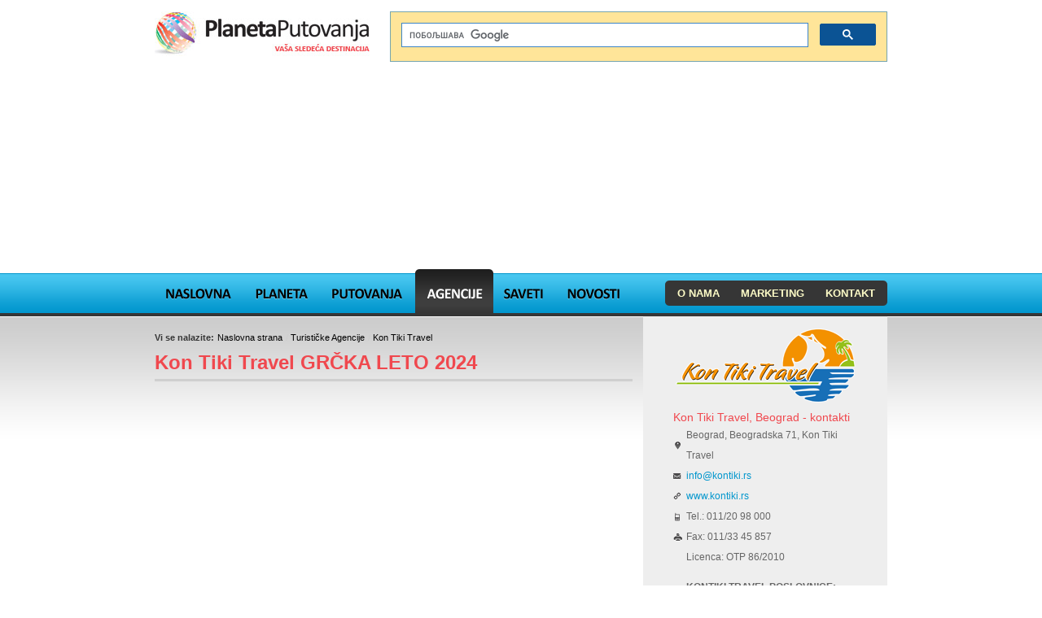

--- FILE ---
content_type: text/html; charset=UTF-8
request_url: https://www.planetaputovanja.com/turisticka-agencija/kon-tiki-travel
body_size: 7966
content:
<!DOCTYPE html PUBLIC "-//W3C//DTD XHTML 1.0 Transitional//EN" "http://www.w3.org/TR/xhtml1/DTD/xhtml1-transitional.dtd">
<html xmlns="http://www.w3.org/1999/xhtml" dir="ltr" lang="en">

<head>
	<meta http-equiv="Content-Type" content="text/html; charset=utf-8" />
	

	<title>KONTIKI  - Kon Tiki Travel - Beograd - 2026</title>
	<meta name="description" content="Kon Tiki Travel. Beograd. Grčka Leto 2024 apartmani. Kontiki Turska 2024. . auto-put, mapa, km, auto karta" />
	<meta name="keywords" content="Kon Tiki Travel, Beograd, Kon tiki travel, leto 2024, turisticka agencija, kontiki beograd, ponude, hotel booking, , udaljenost, mapa, karta, km, trajanje putovanja, letovanje, km, daljinar, auto put" />
	<link href="/favicon.ico" type="image/x-icon" rel="icon" /><link href="/favicon.ico" type="image/x-icon" rel="shortcut icon" />
	<link rel="stylesheet" type="text/css" href="/compressed_css/4b371a5928a730cb36a0363f4ac2ac0d_1481580373.css" />
	<script type="text/javascript" src="/compressed_js/f2f5fb12b8aa7e2e830c04db17c094f6_1481580373.js"></script>
	
	<!--[if IE 8]><link rel="stylesheet" type="text/css" media="screen" href="/css/style_ie8.css" /><![endif]-->
	<!--[if lt IE 8]><script type="text/javascript" src="/js/style_ie.js"></script><![endif]-->
	<!--[if IE 7]><link rel="stylesheet" type="text/css" media="screen" href="/css/style_ie7.css" /><![endif]-->
	<!--[if IE 6]>
		<script type="text/javascript" src="/js/DD_belatedPNG.js"></script>
		<script type="text/javascript" src="/js/style_ie6.js"></script>
		<link rel="stylesheet" type="text/css" media="screen" href="/css/style_ie6.css" />
	<![endif]-->

	
<!-- Google tag (gtag.js) -->
<script async src="https://www.googletagmanager.com/gtag/js?id=G-CS11NEP226"></script>
<script>
  window.dataLayer = window.dataLayer || [];
  function gtag(){dataLayer.push(arguments);}
  gtag('js', new Date());
  gtag('config', 'G-CS11NEP226');
</script>
</head>

<body>

<!-- Header -->
<div id="header" class="clear">
	<div id="header-in">
		<div style="height: 1em;"></div>
		<div id="h1"><a href="/"><img src="/img/logo.jpg" alt="Mapa, Auto Karta" /></a></div>

		
	<script>
  (function() {
    var cx = 'partner-pub-4592866460847123:9212637904';
    var gcse = document.createElement('script');
    gcse.type = 'text/javascript';
    gcse.async = true;
    gcse.src = (document.location.protocol == 'https:' ? 'https:' : 'http:') +
        '//cse.google.com/cse.js?cx=' + cx;
    var s = document.getElementsByTagName('script')[0];
    s.parentNode.insertBefore(gcse, s);
  })();
</script>
<div id="search-form">
<gcse:search></gcse:search>
</div>
		 <div class="banner_header_between"><script async src="https://pagead2.googlesyndication.com/pagead/js/adsbygoogle.js?client=ca-pub-4592866460847123"
     crossorigin="anonymous"></script>
<!-- travel-maps -->
<ins class="adsbygoogle"
     style="display:inline-block;width:900px;height:230px"
     data-ad-client="ca-pub-4592866460847123"
     data-ad-slot="7499364962"></ins>
<script>
     (adsbygoogle = window.adsbygoogle || []).push({});
</script></div>
		<ul id="nav">
	<li class="nav-1"><a href="/">Mapa, Karta</a></li>
	<li class="nav-2">
		<a href="/planeta">Planeta</a>
		<ul>
			<li class="subtitle">Upoznajte našu planetu</li>
							<li>
					<a href="/afrika">Afrika</a>										<ul>
													<li><a href="/egipat">Egipat</a></li>
													<li><a href="/juznoafricka-republika">Južnoafrička Republika</a></li>
													<li><a href="/mauricijus/mauritius">Mauricijus</a></li>
													<li><a href="/sejseli/seychelles">Sejšeli</a></li>
													<li><a href="/tunis">Tunis</a></li>
											</ul>
									</li>
							<li>
					<a href="/australija-i-okeanija">Australija i Okeanija</a>										<ul>
													<li><a href="/australija">Australija</a></li>
													<li><a href="/australija">Australija</a></li>
											</ul>
									</li>
							<li>
					<a href="/azija">Azija</a>										<ul>
													<li><a href="/indija/putovanja-indija-aranzmani-turisticki-vodic-indija">Indija</a></li>
													<li><a href="/japan/info">Japan</a></li>
													<li><a href="/kina/kina-aranzmani-turizam-kina-turisticki-vodic-putovanja/kina">Kina</a></li>
													<li><a href="/pakistan/turizam-pakistan-putovanja-aranzmani-pakistan-turisticki-vodic-slike-mapa">Pakistan</a></li>
													<li><a href="/singapur-drzava">Singapur</a></li>
													<li><a href="/tajland/putovanja">Tajland</a></li>
											</ul>
									</li>
							<li>
					<a href="/bliski_istok">Bliski Istok</a>										<ul>
													<li><a href="/iran/iran-putovanja-turizam-iran-aranzmani-turisticki-vodic-slike-iran">Iran</a></li>
													<li><a href="/izrael">Izrael</a></li>
													<li><a href="/jordan/jordan-leto-aranzmani/jordan-mapa-jordana-karta-letovanje-cena">Jordan</a></li>
													<li><a href="/ujedinjeni-arapski-emirati-uae">UAE</a></li>
											</ul>
									</li>
							<li>
					<a href="/evropa">Evropa</a>										<ul>
													<li><a href="/austrija">Austrija</a></li>
													<li><a href="/bosna-i-hercegovina/bih-turizam-turisticke-agencije/mapa-bosne-i-hercegovine">Bosna i Hercegovina</a></li>
													<li><a href="/bugarska">Bugarska</a></li>
													<li><a href="/ceska-republika">Češka</a></li>
													<li><a href="/crna-gora">Crna Gora</a></li>
													<li><a href="/engleska">Engleska</a></li>
													<li><a href="/francuska">Francuska</a></li>
													<li><a href="/grcka-leto">Grčka</a></li>
													<li><a href="/holandija-netherlands-holandija-nizozemska">Holandija</a></li>
													<li><a href="/hrvatska">Hrvatska</a></li>
													<li><a href="/italija">Italija</a></li>
													<li><a href="/kipar/leto/kipar">Kipar</a></li>
													<li><a href="/makedonija-macedonia">Makedonija</a></li>
													<li><a href="/malta/leto">Malta</a></li>
													<li><a href="/madjarska">Mađarska</a></li>
													<li><a href="/MotoGP">MotoGP</a></li>
													<li><a href="/nemacka-informacije-aranzmani-turizam-nemacka">Nemačka</a></li>
													<li><a href="/norveska-norway">Norveška</a></li>
													<li><a href="/portugalija-letovanje/portugalija-leto-last-minute-aranzmani-mapa-portugal">Portugalija</a></li>
													<li><a href="/rusija-putovanja/rusija-turizam-aranzmani-mapa-rusije-turisticki-vodic-rusija">Rusija</a></li>
													<li><a href="/slovenija">Slovenija</a></li>
													<li><a href="/spanija">Španija</a></li>
													<li><a href="/srbija">Srbija</a></li>
													<li><a href="/svajcarska-informacije-aranzmani-turizam-mapa-svajcarske-prevoz-praznici">Švajcarska</a></li>
													<li><a href="/svedska">Švedska</a></li>
													<li><a href="/turska/leto">Turska</a></li>
											</ul>
									</li>
							<li>
					<a href="/juzna_amerika">Južna Amerika</a>										<ul>
													<li><a href="/brazil">Brazil</a></li>
											</ul>
									</li>
							<li>
					<a href="/karibi">Karibi</a>										<ul>
													<li><a href="/bahami/leto/putovanja">Bahami</a></li>
													<li><a href="/karibi/barbados-leto-barbados-putovanja-krstarenja">Barbados - Karibi</a></li>
													<li><a href="/jamajka-jamaica/jamajka-letovanje-putovanja-turisticki-vodic/jamajka-aranzmani-leto">Jamajka</a></li>
													<li><a href="/kuba">Kuba</a></li>
											</ul>
									</li>
							<li class="last">
					<a href="/severna_amerika">Severna Amerika</a>										<ul>
													<li><a href="/meksiko/mexico">Meksiko</a></li>
													<li><a href="/sjedinjene-americke-drzave-usa">SAD</a></li>
											</ul>
									</li>
						<li class="right"></li>
			<li class="bottom"></li>
		</ul>
	</li>
	<li class="nav-3">
		<a href="/putovanja">Putovanja</a>
		<ul>
			<li class="subtitle">Pronađite vaše putovanje</li>
			<li><a href="/putovanja/last-minute/lastminute-ponude-leto/">Last Minute putovanja</a>
				<ul>
				</ul>
			</li>
			<li><a href="/putovanja/po-destinaciji/">Putovanja po destinaciji</a>
				<ul>
				</ul>
			</li>
			<li><a href="/putovanja/po-tipu-putovanja/">Putovanja po tipu putovanja</a>
				<ul>
									</ul>
			</li>
			<li class="last"><a href="/putovanja/po-destinaciji/">Napredno pretraživanje</a>
				<ul>
					<li><a href="/putovanja/last-minute/lastminute-ponude-leto/">Last Minute putovanja</a></li>
					<li><a href="/putovanja/po-destinaciji/">Putovanja po destinaciji</a></li>
					<li><a href="/putovanja/po-tipu-putovanja/">Putovanja po tipu putovanja</a></li>
				</ul>
			</li>
			<li class="right"></li>
			<li class="bottom"></li>
		</ul>
	</li>
	<li class="nav-4 current"><a href="/turisticke-agencije">Agencije</a>
		<ul>
			<li class="subtitle">Pronađite&nbsp;turističku&nbsp;agenciju</li>
			<li><a href="/turisticke-agencije">Turistička&nbsp;agencija</a>
				<ul>
					<li><a href="/turisticka-agencija/1a-travel">1A Travel</a></li>
					<li><a href="/turisticka-agencija/argus-tours">Argus Tours</a></li>
					<li><a href="/turisticka-agencija/atlantic-travel">Atlantic travel</a></li>
					<li><a href="/turisticka-agencija/belvi-travel">Belvi travel</a></li>
					<li><a href="/turisticka-agencija/big-blue">Big Blue</a></li>
					<li><a href="/turisticka-agencija/eurojet">EuroJet</a></li>
					<li><a href="/turisticka-agencija/euroturs">Euroturs</a></li>
					<li><a href="/turisticka-agencija/filip-travel">Filip Travel</a></li>
					<li><a href="/turisticka-agencija/kompas-beograd">Kompas Beograd</a></li>
					<li><a href="/turisticka-agencija/kompas-novi-sad">Kompas Novi Sad</a></li>
					<li><a href="/turisticka-agencija/kon-tiki-travel">Kon Tiki Travel</a></li>
					<li><a href="/turisticka-agencija/mediteraneo-holidays">Mediteraneo Holidays</a></li>
					<li><a href="/turisticka-agencija/montesol-travel">Montesol Travel</a></li>
					<li><a href="/turisticka-agencija/nitravel">Nitravel</a></li>
					<li><a href="/turisticka-agencija/odeon-world-travel">Odeon World Travel</a></li>
					<li><a href="/turisticka-agencija/oktopod-travel">Oktopod Travel</a></li>
					<li><a href="/turisticka-agencija/olympic-travel">Olympic Travel</a></li>
					<li><a href="/turisticka-agencija/ponte-travel">Ponte Travel</a></li>
					<li><a href="/turisticka-agencija/robinson">Robinson</a></li>
					<li><a href="/turisticka-agencija/sabra-travel">Sabra Travel</a></li>
					<li><a href="/turisticka-agencija/sunline-travel">Sunline Travel</a></li>
					<li><a href="/turisticka-agencija/viva-travel">Viva Travel</a></li>
					<li><a href="/turisticka-agencija/yuta">YUTA</a></li>
				</ul>
			</li>
			<li class="last"><a href="/turisticke-agencije">Napredno pretraživanje</a></li>
			<li class="right"></li>
			<li class="bottom"></li>
		</ul>
	</li>
	<li class="nav-5"><a href="/saveti">Saveti</a></li>
	<li class="nav-6"><a href="/novosti">Novosti</a></li>
</ul>
<div id="nav-about">
	<ul>
		<li><a href="/o-nama">O nama</a></li>
		<li class=""><a href="/marketing">Marketing</a></li>
		<li class="last"><a href="/kontakt">Kontakt</a></li>
	</ul>
</div>

		<div id="header-bg"></div>
	</div>
</div>
<!-- /Header -->

<!-- Page -->
<div id="page" class="clear">
	<div id="page-in">

				<div id="map_canvas" style="display: block; height: 500px;"></div><script type="text/javascript">$(document).ready(function() { $('#map_canvas').toggle(); });</script>

		<!-- Content -->
		<div id="content" class="">
			<ul id="path">
	<li class="title">Vi se nalazite:</li>
	<li class="black"><a href="/">Naslovna strana</a></li>
			<li class="blue">/ <a href="/turisticke-agencije">Turističke Agencije</a></li>
			<li class="red">/ <a href="/turisticka-agencija/kon-tiki-travel">Kon Tiki Travel</a></li>
	</ul>

						<h1>
	Kon Tiki Travel	GRČKA LETO 2024	</h1>

<script async src="//pagead2.googlesyndication.com/pagead/js/adsbygoogle.js"></script>
<!-- glavni-593x300-iznad-texta -->
<ins class="adsbygoogle"
     style="display:inline-block;width:593px;height:300px"
     data-ad-client="ca-pub-4592866460847123"
     data-ad-slot="7488111893"></ins>
<script>
(adsbygoogle = window.adsbygoogle || []).push({});
</script>
<div class="story clear">
	<div class="story-text">
		<div id="search-results">
	<table class="agencija">
		<thead>
			<tr>
				<th class="first">Naziv putovanja</th>
				<th>Destinacija</th>
				<th>Država</th>
				<th>Prevoz</th>
				<th>Smeštaj</th>
				<th>Broj dana</th>
				<th>Cena od</th>
			</tr>
		</thead>
		<tbody>
					</tbody>
	</table>
</div>
	</div>
</div>
<script async src="//pagead2.googlesyndication.com/pagead/js/adsbygoogle.js"></script>
<ins class="adsbygoogle"
     style="display:block"
     data-ad-format="fluid"
     data-ad-layout-key="-ge+12-53-dk+18j"
     data-ad-client="ca-pub-4592866460847123"
     data-ad-slot="9557171889"></ins>
<script>
     (adsbygoogle = window.adsbygoogle || []).push({});
</script>
<h2>
	Leto&nbsp;2024 KonTiki Travel Grčka&nbsp;</h2>
<p>
	Grčka ostrva 2024 destinacije u ponudi - Kon Tiki:</p>
<p>
	Krit, Zakintos, Evia, Kefalonija, Lefkada, Mikonos, Santorini, Rodos, Skiatos, Skopelos, Tasos</p>
<h3>
	Letovanje 2024 Kontinentalna Grčka Apartmani i Hoteli</h3>
<p>
	Kon Tiki Halkidiki leto 2024 - Kasandra, Atos, Peloponez, Olimpska regija</p>
<h2>
	TURSKA Leto 2024 KonTiki Travel direktan čarter let</h2>
<p>
	Kon Tiki Travel u svojoj ponudi za letovanje 2024 - Turska nudi sledeće destinacije:</p>
<p>
	Bodrum, Kušadasi, Antalija, Alanja, Kemer, Belek, Side, Fetije, Marmaris</p>

<!-- Top Stories -->
<div id="top-stories-in">
	<h3>Mapa, Auto Karta, Udaljenost km, Putovanja 2026:</h3>
		<ul class="articles">
				<li>
			<a href="/grcka-leto/parga/parga-apartmani-letovanje/grcka-parga-last-minute-apartmani-cene">
				<img src="/thumbs/90x69/files/images/putovanja-travel/grcka-greece/parga/Parga___Gr%C4%8Dka___Foto__Flickr___%20Adam%20Rifkin.jpg" alt="Parga" />				<strong title="Parga, Grčka Auto karta, Mapa, km, udaljenost, km Putovanja">Parga, Grčka</strong>
				
	Parga se nalazi u severozapadnom delu Grčke u pokrajini Epir, na obali Jonskog mora. Zauzima položaj između, takođe obalskih gradova, Igumenice na severu i Prev eze na jugu.

	Mesto je podignuto oko zaliva koji okružuju stenovita planinska uzvišenja. Na obali zaliva se nalazi venecijansko ut...				&raquo;
			</a>
		</li>
				<li>
			<a href="/grcka-leto/karta-grcke/sarti-karta-grcka-mapa-saritija/letovanje-sarti-apartmani/sarti-halkidiki-leto-sitonija-cene">
				<img src="/thumbs/90x69/files/images/putovanja-travel/grcka-greece/sarti-sitonija-halkidiki/Sarti___Pla%C5%BEa%20more___Sitonija___Halkidiki___Gr%C4%8Dka___Foto__PlanetaPutovanja.jpg" alt="Sarti" />				<strong title="Sarti, Grčka Auto karta, Mapa, km, udaljenost, km Putovanja">Sarti, Grčka</strong>
				
	Sarti je malo turističko mesto na istočnoj obali Sitonije, &bdquo;drugog prsta&ldquo; poluostrva Halkidiki - Grčka. Od Soluna je udaljeno 133 km.

	Ostatke starog ribarskog sela, koji su bili deo obližnjeg manastira Ksenofont (ne svetogorskog), ponovo su naselili Grci izbeglice iz Male Azije...				&raquo;
			</a>
		</li>
				<li>
			<a href="/MotoGP">
				<img src="/thumbs/90x69/files/images/MotoGP/MotoGP___Valentino%20Rossi___Photo__Vinod%20Thadhani___Pixabay.jpg" alt="MotoGP" />				<strong title="MotoGP Auto karta, Mapa, km, udaljenost, km Putovanja">MotoGP</strong>
				
	MotoGP&nbsp; 2023 sezona

	Moto GP - Velika nagrada (Grand Prix) moto trka je vrhunska klasa motociklističkih takmičenja koje se održavaju na drumskim stazama odobrenim od strane Međunarodne federacije motociklizma (FIM).

	Ovaj ultimativni Svetski Šampionat u motociklizmu, FIM je prvi put...				&raquo;
			</a>
		</li>
				<li>
			<a href="/spanija">
				<img src="/thumbs/90x69/files/images/Destinations/spanija-spain-espana/barselona-barcelona/obavezno-posetiti/Barselona___Spanija___foto__PlanetaPutovanja.jpg" alt="Španija" />				<strong title="Španija Auto karta, Mapa, km, udaljenost, km Putovanja">Španija</strong>
				
	ŠPANIJA PUTOVANJA 2024

	Španija... Zemlja istorije i kulture, predivne muzike, temperamentnih stanovnika, bajkovitih predela, predivnih obala, čudesnih gradova...omiljena destinacija prošlih i modernih svetskih putnika, inspiracija i dom velikih umetnika i pustolova, tako stvarna i tako nes...				&raquo;
			</a>
		</li>
				<li>
			<a href="/spanija-leto/kosta-brava-letovanje-costa-brava">
				<img src="/thumbs/90x69/files/images/putovanja-travel/spanija-spain-espana/Kosta%20Brava___Spanija___foto__flickr___%20daniel-julija.jpg" alt="Kosta Brava " />				<strong title="Kosta Brava , Španija Auto karta, Mapa, km, udaljenost, km Putovanja">Kosta Brava , Španija</strong>
				
	Kosta Brava (Costa Brava) je jedna od najpoznatijih turističkih destinacija na Mediteranu. Nalazi se u severoistočnoj Kataloniji, u provinciji Đirona. Ovaj obalski region (u prevodu Divlja ili Surova obala) proteže se od Blanesa (60 km severoistočno od Barselone) do same granice sa Francuskom,...				&raquo;
			</a>
		</li>
				<li>
			<a href="/grcka-leto">
				<img src="/thumbs/90x69/files/images/grcka-karta-grcke-mapa/mapa%20grcke.jpg" alt="Grčka" />				<strong title="Grčka Auto karta, Mapa, km, udaljenost, km Putovanja">Grčka</strong>
				
	&nbsp;

	GRČKA LETO 2024&nbsp;

	Mapa Grčke&nbsp;Kada se pogleda mapa Grcke,&nbsp; u istom trenutku se pojavi bezbroj asocijacija. Grčka je toliko prisutna u svesti modernog, obrazovanog i informisanog putnika, da se svaka dalja priča o ovoj zemlji može ovde i završiti bez bojazni da je bi...				&raquo;
			</a>
		</li>
				<li>
			<a href="/grcka-leto/halkidiki/sitonija/sitonije-letovanje/sitonija-apartmani-aranzmani-leto-cena-mapa-grcke-halkidiki">
				<img src="/thumbs/90x69/files/images/putovanja-travel/grcka-greece/halikidiki/sitonia-sithionia/Porto%20Koufo___Sitonia___Grcka___Foto__Flickr-Klearchos%20Kapoutsis.jpg" alt="Sitonija" />				<strong title="Sitonija, Grčka Auto karta, Mapa, km, udaljenost, km Putovanja">Sitonija, Grčka</strong>
				
	Sitonija je južni deo Egejskog poluostrva Halkidiki, manje poluostrvo poznato među turistima kao &bdquo;drugi prst&ldquo; (Auto karta Grčke). Zapadno, paralelno sa Sitonijom se prostire poluostrvo Kasandra i zaliv Toroneos (poznat i kao Kasandrin zaliv) a sa istočne strane je poluostrvo Atos i...				&raquo;
			</a>
		</li>
				<li>
			<a href="/spanija-leto/majorka-letovanje-ostrvo-majorka-mallorca/palma-de-majorka">
				<img src="/thumbs/90x69/files/images/putovanja-travel/spanija-spain-espana/majorka-mallorca/Palma%20de%20Majorka___Spanija___foto__flickr___BengtNyman.jpg" alt="Palma de Majorka" />				<strong title="Palma de Majorka, Majorka Auto karta, Mapa, km, udaljenost, km Putovanja">Palma de Majorka, Majorka</strong>
				
	Palma de Majorka je najveća luka i glavni grad ostrva Majorka ali i čitave autonomne regije Balearskih ostrva. Nalazi se na južnoj obali ostrva u istoimenom zalivu.

	U &ldquo;Gradu&rdquo;, kako lokalno stanovništvo naziva svoju prestonicu, živi oko 405.000 stanovnika što čini skoro polovinu...				&raquo;
			</a>
		</li>
				<li>
			<a href="/grcka-leto/santorini-letovanje-ostrvo-santorini">
				<img src="/thumbs/90x69/files/images/putovanja-travel/grcka-greece/santorini/Santorini___Grcka___foto__PlanetaPutovanja.jpg" alt="Santorini" />				<strong title="Santorini, Grčka Auto karta, Mapa, km, udaljenost, km Putovanja">Santorini, Grčka</strong>
				
	SANTORINI 2023

	Ostrvo Santorini svoje ime duguje Svetoj Ireni a poznato je još po imenimaTera ili Tira. Nalazi se u južnom Egejskom moru, oko 200 kilometara je udaljeno od grčkog kopna i 110 kilometara od najvećeg grčkog ostrva Krit. Pripada grupi Kikladskih ostrva.

	Santorini je zaprav...				&raquo;
			</a>
		</li>
				<li>
			<a href="/portugalija-letovanje/portugalija-leto-last-minute-aranzmani-mapa-portugal">
				<img src="/thumbs/90x69/files/images/putovanja-travel/portugal-portugalija/lisabon-grad/Fado___Lisabon___foto__foto__Turismo%20de%20Lisboa.jpg" alt="Portugalija" />				<strong title="Portugalija Auto karta, Mapa, km, udaljenost, km Putovanja">Portugalija</strong>
				
	Melanholični zvuci portugalske gitare i vokali koji otvaraju vrata skrivenih emocija uvlačeći se u najintimnije odaje bića, poigravaju se sa svešću pomoću najprostije ali najdublje filozofije - filozofije života...Da li je to dovoljno da se opiše atmosfera ove divne zemlje? Da, jeste.

	Mela...				&raquo;
			</a>
		</li>
			</ul>

</div>
<!-- /Top Stories -->

			<div class="ad-box">
				<script async src="https://pagead2.googlesyndication.com/pagead/js/adsbygoogle.js?client=ca-pub-4592866460847123"
     crossorigin="anonymous"></script>
<!-- Novi velicina u tekstu -->
<ins class="adsbygoogle"
     style="display:block"
     data-ad-client="ca-pub-4592866460847123"
     data-ad-slot="4014514245"
     data-ad-format="auto"
     data-full-width-responsive="true"></ins>
<script>
     (adsbygoogle = window.adsbygoogle || []).push({});
</script>
<p>
	<strong><a href="http://www.planetaputovanja.com/turisticke-agencije" title="Turisticke agencije lista">Turističke agencije</a></strong></p>
<p>
	<a href="/turisticka-agencija/kon-tiki-travel" title="Kon Tiki Travel">Kon Tiki Travel</a>, <a href="/turisticka-agencija/filip-travel" title="Filip Travel">Filip Travel</a>, <a href="/turisticka-agencija/odeon-world-travel" title="ODEON WORLD TRAVEL">Odeon World Travel</a>, <a href="/turisticka-agencija/belvi-travel" title="Belvi Travel  AGENCIJA">Belvi Travel</a>, <a href="/turisticka-agencija/big-blue" title="Big Blue agencija">Big Blue</a>, <a href="/turisticka-agencija/mediteraneo-holidays" title="Mediteraneo agencija Grcka ostrva">Mediteraneo Holidays</a>, <a href="/turisticka-agencija/sabra-travel" title="Sabra Travel Grcka apartmani letovanje">Sabra Travel</a>, <a href="/turisticka-agencija/argus-tours/" title="Argus Tours">Argus Tours</a>, <a href="/turisticka-agencija/euroturs" title="Agencija Eurotours Niš">Euroturs Niš</a>&nbsp;...</p>
			</div>
		</div>
		<!-- /Content -->

		
		<!-- Sidebar -->
			<div id="sidebar" class="no-margin">
				<div class="sidebar-box">
	<div class="sidebar-box-in">
		<div class="agency-info">
			<div class="agency-logo"><a href="http://www.kontiki.rs" target="_blank"><img src="/files/images/turisticke-agencije/kontiki-travel/kon-tiki-travel-grcka-2017-leto.png" alt="Kon Tiki Travel"></a></div>
			<div class="agency-title">Kon Tiki Travel, Beograd - kontakti</div>
			<div class="agency-about icon-place">Beograd, Beogradska 71, Kon Tiki Travel</div>
							<div class="agency-about icon-mail"><a href="mailto:info@kontiki.rs">info@kontiki.rs</a></div>
			
							<div class="agency-about icon-site"><a href="http://www.kontiki.rs" target="_blank">www.kontiki.rs</a></div>
										<div class="agency-about icon-phone">Tel.: 011/20 98 000</div>
										<div class="agency-about icon-fax">Fax: 011/33 45 857</div>
										<div class="agency-about">Licenca: OTP 86/2010</div>
						<div class="agency-about"><p>
	<strong>KONTIKI TRAVEL POSLOVNICE:</strong></p>
<p>
	<strong>NOVI BEOGRAD Kontakt:</strong><br />
	Adresa: Bulevar Arsenija Čarnojevića 54/a<br />
	telefon: 011/20 98 000<br />
	avionske karte: 011/20 98 021<br />
	Radno vreme:<br />
	ponedeljak &ndash; petak 09 &ndash; 21 h, subota 09- 15h</p>
<p>
	<strong>KON TIKI TRAVEL NOVI SAD:</strong><br />
	Adresa: Grčkoškolska 10, 21000 Novi Sad<br />
	tel: 021/421-457; 021/421-458<br />
	Radno vreme:<br />
	ponedeljak - petak&nbsp;09 &ndash; 21 h, subota 10 - 15h&nbsp;</p>
<p>
	<strong>Kon Tiki KRAGUJEVAC</strong> &ndash; prodajno mesto<br />
	Kragujturist&nbsp;- Kralja Aleksandra I Karađorđevića 37, 34000 Kragujevac<br />
	Tel /Fax 034/335 925, 034/335544<br />
	Radno vreme:&nbsp;ponedeljak - petak 09:00 -21 h; subota 09:00 &ndash; 15 h<br />
	Avio karte:&nbsp;062/ 272-687</p>
<p>
	KON TIKI SKOPLJE - Makedonija<br />
	Turisticka agencija KON TIKI TRAVEL GRUP Skopje<br />
	ul. Vasil Glavinov br. 3, 1000 Skopje, Makedonija<br />
	Tel.: +389 (02) 6090 480</p>
</div>
		</div>
		<div class="agency-info">
			<div class="agency-about">
				<ul>
									</ul>
			</div>
		</div>
	</div>

</div>
<div class="sidebar-box-bottom"></div>
	<p>
	&nbsp;</p>
<p>
	&nbsp;</p>
<p>
	&nbsp;</p>
<p>
<script async src="//pagead2.googlesyndication.com/pagead/js/adsbygoogle.js"></script>
<!-- Planeta-Prvi-Desni -->
<ins class="adsbygoogle"
     style="display:inline-block;width:300px;height:250px"
     data-ad-client="ca-pub-4592866460847123"
     data-ad-slot="7746016936"></ins>
<script>
(adsbygoogle = window.adsbygoogle || []).push({});
</script></p>


				<div class="story-text">
					<p>
	Ponude putovanja, cene, aranžmani:<a href="http://www.planetaputovanja.com/grcka-leto" name="Grcka 2022" title="Grcka 2022"><br />
	<b>Grčka leto 2022</b></a>&nbsp;<br />
	<strong><a href="http://www.planetaputovanja.com/ulazak-uslovi-srbija/" name="Ulazak u drzave" title="Ulazak Srbija, Hrvatska, Grcka, Turska..."></a></strong></p>
<p>
	<strong><a href="http://www.planetaputovanja.com/ulazak-uslovi-srbija/" name="Ulazak u drzave" title="Ulazak Srbija, Hrvatska, Grcka, Turska...">Ulazak</a>&nbsp;</strong></p>
<p>
	<strong><a href="http://www.planetaputovanja.com/ulazak-uslovi-srbija/ulazak-u-srbiju.html" name="Ulazak u Srbiju" title="Ulazak u Srbiju">Ulazak u Srbiju</a>&nbsp;</strong><a href="http://www.planetaputovanja.com/ulazak-uslovi-srbija/ulazak-u-grcku.html" name="Ulazak u Grcku" title="Ulazak u Grcku 2022"><br />
	<strong>Ulazak u Grčku &gt;&gt;</strong></a></p>
<p>
	<strong><a href="http://www.planetaputovanja.com/turisticke-agencije" name="Turisticke Agencije" title="Turisticke Agencije Leto 2019">Turisticke agencije &gt;&gt;</a>&nbsp;</strong><br />
	<strong><a href="/grcka-leto/mapa" title="Mapa Grcke">Mapa Grčke</a></strong><br />
	<strong><a href="http://www.planetaputovanja.com/evropa/evropa-mapa/geografska-karta-evrope-satelit/karta-evrope" title="Karta Evrope">Karta Evrope &gt;&gt;</a>&nbsp;</strong><br />
	<strong><a href="http://www.planetaputovanja.com/evropa/mapa" title="Mapa Evrope">Mapa Evrope &gt;&gt;</a></strong></p>
<p>
<script async src="https://pagead2.googlesyndication.com/pagead/js/adsbygoogle.js?client=ca-pub-4592866460847123"
     crossorigin="anonymous"></script>
<!-- veliki-desni -->
<ins class="adsbygoogle"
     style="display:block"
     data-ad-client="ca-pub-4592866460847123"
     data-ad-slot="7710762732"
     data-ad-format="auto"
     data-full-width-responsive="true"></ins>
<script>
     (adsbygoogle = window.adsbygoogle || []).push({});
</script></p>
				</div>
			</div>
			<!-- /Sidebar -->
		
	</div>
</div>

	<div style="height: 1em;"></div>	<div style="height: 1em;"></div>
<!-- /Page -->
<!-- Footer -->
<div id="footer">
	<div class="links">
		<a href="/planeta">Planeta</a> |
		<a href="/putovanja">Putovanja</a> |
		<a href="/turisticke-agencije">Turističke Agencije</a> |
		<a href="/saveti">Saveti</a> |
		<a href="/o-nama">O nama</a> |
		<a href="/marketing">Marketing</a> |
		<a href="/uslovi-koriscenja">Uslovi korišćenja</a> |
		<a href="/kontakt">Kontakt</a>
	</div>

	<ul class="follow">
		<li class="text">Pratite nas</li>
		<li class="fb"><a href="/#"><img src="/img/icon_twitter.png" alt="Twitter" /></a></li>
		<li class="tw"><a href="http://www.facebook.com/pages/PlanetaPutovanja/198296633554120"><img src="/img/icon_facebook.gif" alt="Facebook" /></a></li>
	</ul>

	<div id="go-top">
		<a href="/#">Nazad na vrh</a>
	</div>

	<ul class="info">
		<li class="copyright">&copy; 2026 Planeta Putovanja</li>
	</ul>
</div>
<!-- /Footer -->
</body>
</html>


--- FILE ---
content_type: text/html; charset=utf-8
request_url: https://www.google.com/recaptcha/api2/aframe
body_size: 44
content:
<!DOCTYPE HTML><html><head><meta http-equiv="content-type" content="text/html; charset=UTF-8"></head><body><script nonce="NPeaawJgUMw-60d7na97TQ">/** Anti-fraud and anti-abuse applications only. See google.com/recaptcha */ try{var clients={'sodar':'https://pagead2.googlesyndication.com/pagead/sodar?'};window.addEventListener("message",function(a){try{if(a.source===window.parent){var b=JSON.parse(a.data);var c=clients[b['id']];if(c){var d=document.createElement('img');d.src=c+b['params']+'&rc='+(localStorage.getItem("rc::a")?sessionStorage.getItem("rc::b"):"");window.document.body.appendChild(d);sessionStorage.setItem("rc::e",parseInt(sessionStorage.getItem("rc::e")||0)+1);localStorage.setItem("rc::h",'1769521793900');}}}catch(b){}});window.parent.postMessage("_grecaptcha_ready", "*");}catch(b){}</script></body></html>

--- FILE ---
content_type: application/javascript
request_url: https://www.planetaputovanja.com/compressed_js/f2f5fb12b8aa7e2e830c04db17c094f6_1481580373.js
body_size: 64560
content:
/* jquery.1.4.2.min.js (99%) */
(function(A,w){function ma(){if(!c.isReady){try{s.documentElement.doScroll("left")}catch(a){setTimeout(ma,1);return}c.ready()}}function Qa(a,b){b.src?c.ajax({url:b.src,async:false,dataType:"script"}):c.globalEval(b.text||b.textContent||b.innerHTML||"");b.parentNode&&b.parentNode.removeChild(b)}function X(a,b,d,f,e,j){var i=a.length;if(typeof b==="object"){for(var o in b)X(a,o,b[o],f,e,d);return a}if(d!==w){f=!j&&f&&c.isFunction(d);for(o=0;o<i;o++)e(a[o],b,f?d.call(a[o],o,e(a[o],b)):d,j);return a}return i?e(a[0],b):w}function J(){return(new Date).getTime()}function Y(){return false}function Z(){return true}function na(a,b,d){d[0].type=a;return c.event.handle.apply(b,d)}function oa(a){var b,d=[],f=[],e=arguments,j,i,o,k,n,r;i=c.data(this,"events");if(!(a.liveFired===this||!i||!i.live||a.button&&a.type==="click")){a.liveFired=this;var u=i.live.slice(0);for(k=0;k<u.length;k++){i=u[k];i.origType.replace(O,"")===a.type?f.push(i.selector):u.splice(k--,1)}j=c(a.target).closest(f,a.currentTarget);n=0;for(r=j.length;n<r;n++)for(k=0;k<u.length;k++){i=u[k];if(j[n].selector===i.selector){o=j[n].elem;f=null;if(i.preType==="mouseenter"||i.preType==="mouseleave")f=c(a.relatedTarget).closest(i.selector)[0];if(!f||f!==o)d.push({elem:o,handleObj:i})}}n=0;for(r=d.length;n<r;n++){j=d[n];a.currentTarget=j.elem;a.data=j.handleObj.data;a.handleObj=j.handleObj;if(j.handleObj.origHandler.apply(j.elem,e)===false){b=false;break}}return b}}function pa(a,b){return"live."+(a&&a!=="*"?a+".":"")+b.replace(/\./g,"`").replace(/ /g,"&")}function qa(a){return!a||!a.parentNode||a.parentNode.nodeType===11}function ra(a,b){var d=0;b.each(function(){if(this.nodeName===(a[d]&&a[d].nodeName)){var f=c.data(a[d++]),e=c.data(this,f);if(f=f&&f.events){delete e.handle;e.events={};for(var j in f)for(var i in f[j])c.event.add(this,j,f[j][i],f[j][i].data)}}})}function sa(a,b,d){var f,e,j;b=b&&b[0]?b[0].ownerDocument||b[0]:s;if(a.length===1&&typeof a[0]==="string"&&a[0].length<512&&b===s&&!ta.test(a[0])&&(c.support.checkClone||!ua.test(a[0]))){e=true;if(j=c.fragments[a[0]])if(j!==1)f=j}if(!f){f=b.createDocumentFragment();c.clean(a,b,f,d)}if(e)c.fragments[a[0]]=j?f:1;return{fragment:f,cacheable:e}}function K(a,b){var d={};c.each(va.concat.apply([],va.slice(0,b)),function(){d[this]=a});return d}function wa(a){return"scrollTo"in a&&a.document?a:a.nodeType===9?a.defaultView||a.parentWindow:false}var c=function(a,b){return new c.fn.init(a,b)},Ra=A.jQuery,Sa=A.$,s=A.document,T,Ta=/^[^<]*(<[\w\W]+>)[^>]*$|^#([\w-]+)$/,Ua=/^.[^:#\[\.,]*$/,Va=/\S/,Wa=/^(\s|\u00A0)+|(\s|\u00A0)+$/g,Xa=/^<(\w+)\s*\/?>(?:<\/\1>)?$/,P=navigator.userAgent,xa=false,Q=[],L,$=Object.prototype.toString,aa=Object.prototype.hasOwnProperty,ba=Array.prototype.push,R=Array.prototype.slice,ya=Array.prototype.indexOf;c.fn=c.prototype={init:function(a,b){var d,f;if(!a)return this;if(a.nodeType){this.context=this[0]=a;this.length=1;return this}if(a==="body"&&!b){this.context=s;this[0]=s.body;this.selector="body";this.length=1;return this}if(typeof a==="string")if((d=Ta.exec(a))&&(d[1]||!b))if(d[1]){f=b?b.ownerDocument||b:s;if(a=Xa.exec(a))if(c.isPlainObject(b)){a=[s.createElement(a[1])];c.fn.attr.call(a,b,true)}else a=[f.createElement(a[1])];else{a=sa([d[1]],[f]);a=(a.cacheable?a.fragment.cloneNode(true):a.fragment).childNodes}return c.merge(this,a)}else{if(b=s.getElementById(d[2])){if(b.id!==d[2])return T.find(a);this.length=1;this[0]=b}this.context=s;this.selector=a;return this}else if(!b&&/^\w+$/.test(a)){this.selector=a;this.context=s;a=s.getElementsByTagName(a);return c.merge(this,a)}else return!b||b.jquery?(b||T).find(a):c(b).find(a);else if(c.isFunction(a))return T.ready(a);if(a.selector!==w){this.selector=a.selector;this.context=a.context}return c.makeArray(a,this)},selector:"",jquery:"1.4.2",length:0,size:function(){return this.length},toArray:function(){return R.call(this,0)},get:function(a){return a==null?this.toArray():a<0?this.slice(a)[0]:this[a]},pushStack:function(a,b,d){var f=c();c.isArray(a)?ba.apply(f,a):c.merge(f,a);f.prevObject=this;f.context=this.context;if(b==="find")f.selector=this.selector+(this.selector?" ":"")+d;else if(b)f.selector=this.selector+"."+b+"("+d+")";return f},each:function(a,b){return c.each(this,a,b)},ready:function(a){c.bindReady();if(c.isReady)a.call(s,c);else Q&&Q.push(a);return this},eq:function(a){return a===-1?this.slice(a):this.slice(a,+a+1)},first:function(){return this.eq(0)},last:function(){return this.eq(-1)},slice:function(){return this.pushStack(R.apply(this,arguments),"slice",R.call(arguments).join(","))},map:function(a){return this.pushStack(c.map(this,function(b,d){return a.call(b,d,b)}))},end:function(){return this.prevObject||c(null)},push:ba,sort:[].sort,splice:[].splice};c.fn.init.prototype=c.fn;c.extend=c.fn.extend=function(){var a=arguments[0]||{},b=1,d=arguments.length,f=false,e,j,i,o;if(typeof a==="boolean"){f=a;a=arguments[1]||{};b=2}if(typeof a!=="object"&&!c.isFunction(a))a={};if(d===b){a=this;--b}for(;b<d;b++)if((e=arguments[b])!=null)for(j in e){i=a[j];o=e[j];if(a!==o)if(f&&o&&(c.isPlainObject(o)||c.isArray(o))){i=i&&(c.isPlainObject(i)||c.isArray(i))?i:c.isArray(o)?[]:{};a[j]=c.extend(f,i,o)}else if(o!==w)a[j]=o}return a};c.extend({noConflict:function(a){A.$=Sa;if(a)A.jQuery=Ra;return c},isReady:false,ready:function(){if(!c.isReady){if(!s.body)return setTimeout(c.ready,13);c.isReady=true;if(Q){for(var a,b=0;a=Q[b++];)a.call(s,c);Q=null}c.fn.triggerHandler&&c(s).triggerHandler("ready")}},bindReady:function(){if(!xa){xa=true;if(s.readyState==="complete")return c.ready();if(s.addEventListener){s.addEventListener("DOMContentLoaded",L,false);A.addEventListener("load",c.ready,false)}else if(s.attachEvent){s.attachEvent("onreadystatechange",L);A.attachEvent("onload",c.ready);var a=false;try{a=A.frameElement==null}catch(b){}s.documentElement.doScroll&&a&&ma()}}},isFunction:function(a){return $.call(a)==="[object Function]"},isArray:function(a){return $.call(a)==="[object Array]"},isPlainObject:function(a){if(!a||$.call(a)!=="[object Object]"||a.nodeType||a.setInterval)return false;if(a.constructor&&!aa.call(a,"constructor")&&!aa.call(a.constructor.prototype,"isPrototypeOf"))return false;var b;for(b in a);return b===w||aa.call(a,b)},isEmptyObject:function(a){for(var b in a)return false;return true},error:function(a){throw a;},parseJSON:function(a){if(typeof a!=="string"||!a)return null;a=c.trim(a);if(/^[\],:{}\s]*$/.test(a.replace(/\\(?:["\\\/bfnrt]|u[0-9a-fA-F]{4})/g,"@").replace(/"[^"\\\n\r]*"|true|false|null|-?\d+(?:\.\d*)?(?:[eE][+\-]?\d+)?/g,"]").replace(/(?:^|:|,)(?:\s*\[)+/g,"")))return A.JSON&&A.JSON.parse?A.JSON.parse(a):(new Function("return "+
a))();else c.error("Invalid JSON: "+a)},noop:function(){},globalEval:function(a){if(a&&Va.test(a)){var b=s.getElementsByTagName("head")[0]||s.documentElement,d=s.createElement("script");d.type="text/javascript";if(c.support.scriptEval)d.appendChild(s.createTextNode(a));else d.text=a;b.insertBefore(d,b.firstChild);b.removeChild(d)}},nodeName:function(a,b){return a.nodeName&&a.nodeName.toUpperCase()===b.toUpperCase()},each:function(a,b,d){var f,e=0,j=a.length,i=j===w||c.isFunction(a);if(d)if(i)for(f in a){if(b.apply(a[f],d)===false)break}else for(;e<j;){if(b.apply(a[e++],d)===false)break}else if(i)for(f in a){if(b.call(a[f],f,a[f])===false)break}else for(d=a[0];e<j&&b.call(d,e,d)!==false;d=a[++e]);return a},trim:function(a){return(a||"").replace(Wa,"")},makeArray:function(a,b){b=b||[];if(a!=null)a.length==null||typeof a==="string"||c.isFunction(a)||typeof a!=="function"&&a.setInterval?ba.call(b,a):c.merge(b,a);return b},inArray:function(a,b){if(b.indexOf)return b.indexOf(a);for(var d=0,f=b.length;d<f;d++)if(b[d]===a)return d;return-1},merge:function(a,b){var d=a.length,f=0;if(typeof b.length==="number")for(var e=b.length;f<e;f++)a[d++]=b[f];else for(;b[f]!==w;)a[d++]=b[f++];a.length=d;return a},grep:function(a,b,d){for(var f=[],e=0,j=a.length;e<j;e++)!d!==!b(a[e],e)&&f.push(a[e]);return f},map:function(a,b,d){for(var f=[],e,j=0,i=a.length;j<i;j++){e=b(a[j],j,d);if(e!=null)f[f.length]=e}return f.concat.apply([],f)},guid:1,proxy:function(a,b,d){if(arguments.length===2)if(typeof b==="string"){d=a;a=d[b];b=w}else if(b&&!c.isFunction(b)){d=b;b=w}if(!b&&a)b=function(){return a.apply(d||this,arguments)};if(a)b.guid=a.guid=a.guid||b.guid||c.guid++;return b},uaMatch:function(a){a=a.toLowerCase();a=/(webkit)[ \/]([\w.]+)/.exec(a)||/(opera)(?:.*version)?[ \/]([\w.]+)/.exec(a)||/(msie) ([\w.]+)/.exec(a)||!/compatible/.test(a)&&/(mozilla)(?:.*? rv:([\w.]+))?/.exec(a)||[];return{browser:a[1]||"",version:a[2]||"0"}},browser:{}});P=c.uaMatch(P);if(P.browser){c.browser[P.browser]=true;c.browser.version=P.version}if(c.browser.webkit)c.browser.safari=true;if(ya)c.inArray=function(a,b){return ya.call(b,a)};T=c(s);if(s.addEventListener)L=function(){s.removeEventListener("DOMContentLoaded",L,false);c.ready()};else if(s.attachEvent)L=function(){if(s.readyState==="complete"){s.detachEvent("onreadystatechange",L);c.ready()}};(function(){c.support={};var a=s.documentElement,b=s.createElement("script"),d=s.createElement("div"),f="script"+J();d.style.display="none";d.innerHTML="   <link/><table></table><a href='/a' style='color:red;float:left;opacity:.55;'>a</a><input type='checkbox'/>";var e=d.getElementsByTagName("*"),j=d.getElementsByTagName("a")[0];if(!(!e||!e.length||!j)){c.support={leadingWhitespace:d.firstChild.nodeType===3,tbody:!d.getElementsByTagName("tbody").length,htmlSerialize:!!d.getElementsByTagName("link").length,style:/red/.test(j.getAttribute("style")),hrefNormalized:j.getAttribute("href")==="/a",opacity:/^0.55$/.test(j.style.opacity),cssFloat:!!j.style.cssFloat,checkOn:d.getElementsByTagName("input")[0].value==="on",optSelected:s.createElement("select").appendChild(s.createElement("option")).selected,parentNode:d.removeChild(d.appendChild(s.createElement("div"))).parentNode===null,deleteExpando:true,checkClone:false,scriptEval:false,noCloneEvent:true,boxModel:null};b.type="text/javascript";try{b.appendChild(s.createTextNode("window."+f+"=1;"))}catch(i){}a.insertBefore(b,a.firstChild);if(A[f]){c.support.scriptEval=true;delete A[f]}try{delete b.test}catch(o){c.support.deleteExpando=false}a.removeChild(b);if(d.attachEvent&&d.fireEvent){d.attachEvent("onclick",function k(){c.support.noCloneEvent=false;d.detachEvent("onclick",k)});d.cloneNode(true).fireEvent("onclick")}d=s.createElement("div");d.innerHTML="<input type='radio' name='radiotest' checked='checked'/>";a=s.createDocumentFragment();a.appendChild(d.firstChild);c.support.checkClone=a.cloneNode(true).cloneNode(true).lastChild.checked;c(function(){var k=s.createElement("div");k.style.width=k.style.paddingLeft="1px";s.body.appendChild(k);c.boxModel=c.support.boxModel=k.offsetWidth===2;s.body.removeChild(k).style.display="none"});a=function(k){var n=s.createElement("div");k="on"+k;var r=k in n;if(!r){n.setAttribute(k,"return;");r=typeof n[k]==="function"}return r};c.support.submitBubbles=a("submit");c.support.changeBubbles=a("change");a=b=d=e=j=null}})();c.props={"for":"htmlFor","class":"className",readonly:"readOnly",maxlength:"maxLength",cellspacing:"cellSpacing",rowspan:"rowSpan",colspan:"colSpan",tabindex:"tabIndex",usemap:"useMap",frameborder:"frameBorder"};var G="jQuery"+J(),Ya=0,za={};c.extend({cache:{},expando:G,noData:{embed:true,object:true,applet:true},data:function(a,b,d){if(!(a.nodeName&&c.noData[a.nodeName.toLowerCase()])){a=a==A?za:a;var f=a[G],e=c.cache;if(!f&&typeof b==="string"&&d===w)return null;f||(f=++Ya);if(typeof b==="object"){a[G]=f;e[f]=c.extend(true,{},b)}else if(!e[f]){a[G]=f;e[f]={}}a=e[f];if(d!==w)a[b]=d;return typeof b==="string"?a[b]:a}},removeData:function(a,b){if(!(a.nodeName&&c.noData[a.nodeName.toLowerCase()])){a=a==A?za:a;var d=a[G],f=c.cache,e=f[d];if(b){if(e){delete e[b];c.isEmptyObject(e)&&c.removeData(a)}}else{if(c.support.deleteExpando)delete a[c.expando];else a.removeAttribute&&a.removeAttribute(c.expando);delete f[d]}}}});c.fn.extend({data:function(a,b){if(typeof a==="undefined"&&this.length)return c.data(this[0]);else if(typeof a==="object")return this.each(function(){c.data(this,a)});var d=a.split(".");d[1]=d[1]?"."+d[1]:"";if(b===w){var f=this.triggerHandler("getData"+d[1]+"!",[d[0]]);if(f===w&&this.length)f=c.data(this[0],a);return f===w&&d[1]?this.data(d[0]):f}else return this.trigger("setData"+d[1]+"!",[d[0],b]).each(function(){c.data(this,a,b)})},removeData:function(a){return this.each(function(){c.removeData(this,a)})}});c.extend({queue:function(a,b,d){if(a){b=(b||"fx")+"queue";var f=c.data(a,b);if(!d)return f||[];if(!f||c.isArray(d))f=c.data(a,b,c.makeArray(d));else f.push(d);return f}},dequeue:function(a,b){b=b||"fx";var d=c.queue(a,b),f=d.shift();if(f==="inprogress")f=d.shift();if(f){b==="fx"&&d.unshift("inprogress");f.call(a,function(){c.dequeue(a,b)})}}});c.fn.extend({queue:function(a,b){if(typeof a!=="string"){b=a;a="fx"}if(b===w)return c.queue(this[0],a);return this.each(function(){var d=c.queue(this,a,b);a==="fx"&&d[0]!=="inprogress"&&c.dequeue(this,a)})},dequeue:function(a){return this.each(function(){c.dequeue(this,a)})},delay:function(a,b){a=c.fx?c.fx.speeds[a]||a:a;b=b||"fx";return this.queue(b,function(){var d=this;setTimeout(function(){c.dequeue(d,b)},a)})},clearQueue:function(a){return this.queue(a||"fx",[])}});var Aa=/[\n\t]/g,ca=/\s+/,Za=/\r/g,$a=/href|src|style/,ab=/(button|input)/i,bb=/(button|input|object|select|textarea)/i,cb=/^(a|area)$/i,Ba=/radio|checkbox/;c.fn.extend({attr:function(a,b){return X(this,a,b,true,c.attr)},removeAttr:function(a){return this.each(function(){c.attr(this,a,"");this.nodeType===1&&this.removeAttribute(a)})},addClass:function(a){if(c.isFunction(a))return this.each(function(n){var r=c(this);r.addClass(a.call(this,n,r.attr("class")))});if(a&&typeof a==="string")for(var b=(a||"").split(ca),d=0,f=this.length;d<f;d++){var e=this[d];if(e.nodeType===1)if(e.className){for(var j=" "+e.className+" ",i=e.className,o=0,k=b.length;o<k;o++)if(j.indexOf(" "+b[o]+" ")<0)i+=" "+b[o];e.className=c.trim(i)}else e.className=a}return this},removeClass:function(a){if(c.isFunction(a))return this.each(function(k){var n=c(this);n.removeClass(a.call(this,k,n.attr("class")))});if(a&&typeof a==="string"||a===w)for(var b=(a||"").split(ca),d=0,f=this.length;d<f;d++){var e=this[d];if(e.nodeType===1&&e.className)if(a){for(var j=(" "+e.className+" ").replace(Aa," "),i=0,o=b.length;i<o;i++)j=j.replace(" "+b[i]+" "," ");e.className=c.trim(j)}else e.className=""}return this},toggleClass:function(a,b){var d=typeof a,f=typeof b==="boolean";if(c.isFunction(a))return this.each(function(e){var j=c(this);j.toggleClass(a.call(this,e,j.attr("class"),b),b)});return this.each(function(){if(d==="string")for(var e,j=0,i=c(this),o=b,k=a.split(ca);e=k[j++];){o=f?o:!i.hasClass(e);i[o?"addClass":"removeClass"](e)}else if(d==="undefined"||d==="boolean"){this.className&&c.data(this,"__className__",this.className);this.className=this.className||a===false?"":c.data(this,"__className__")||""}})},hasClass:function(a){a=" "+a+" ";for(var b=0,d=this.length;b<d;b++)if((" "+this[b].className+" ").replace(Aa," ").indexOf(a)>-1)return true;return false},val:function(a){if(a===w){var b=this[0];if(b){if(c.nodeName(b,"option"))return(b.attributes.value||{}).specified?b.value:b.text;if(c.nodeName(b,"select")){var d=b.selectedIndex,f=[],e=b.options;b=b.type==="select-one";if(d<0)return null;var j=b?d:0;for(d=b?d+1:e.length;j<d;j++){var i=e[j];if(i.selected){a=c(i).val();if(b)return a;f.push(a)}}return f}if(Ba.test(b.type)&&!c.support.checkOn)return b.getAttribute("value")===null?"on":b.value;return(b.value||"").replace(Za,"")}return w}var o=c.isFunction(a);return this.each(function(k){var n=c(this),r=a;if(this.nodeType===1){if(o)r=a.call(this,k,n.val());if(typeof r==="number")r+="";if(c.isArray(r)&&Ba.test(this.type))this.checked=c.inArray(n.val(),r)>=0;else if(c.nodeName(this,"select")){var u=c.makeArray(r);c("option",this).each(function(){this.selected=c.inArray(c(this).val(),u)>=0});if(!u.length)this.selectedIndex=-1}else this.value=r}})}});c.extend({attrFn:{val:true,css:true,html:true,text:true,data:true,width:true,height:true,offset:true},attr:function(a,b,d,f){if(!a||a.nodeType===3||a.nodeType===8)return w;if(f&&b in c.attrFn)return c(a)[b](d);f=a.nodeType!==1||!c.isXMLDoc(a);var e=d!==w;b=f&&c.props[b]||b;if(a.nodeType===1){var j=$a.test(b);if(b in a&&f&&!j){if(e){b==="type"&&ab.test(a.nodeName)&&a.parentNode&&c.error("type property can't be changed");a[b]=d}if(c.nodeName(a,"form")&&a.getAttributeNode(b))return a.getAttributeNode(b).nodeValue;if(b==="tabIndex")return(b=a.getAttributeNode("tabIndex"))&&b.specified?b.value:bb.test(a.nodeName)||cb.test(a.nodeName)&&a.href?0:w;return a[b]}if(!c.support.style&&f&&b==="style"){if(e)a.style.cssText=""+d;return a.style.cssText}e&&a.setAttribute(b,""+d);a=!c.support.hrefNormalized&&f&&j?a.getAttribute(b,2):a.getAttribute(b);return a===null?w:a}return c.style(a,b,d)}});var O=/\.(.*)$/,db=function(a){return a.replace(/[^\w\s\.\|`]/g,function(b){return"\\"+b})};c.event={add:function(a,b,d,f){if(!(a.nodeType===3||a.nodeType===8)){if(a.setInterval&&a!==A&&!a.frameElement)a=A;var e,j;if(d.handler){e=d;d=e.handler}if(!d.guid)d.guid=c.guid++;if(j=c.data(a)){var i=j.events=j.events||{},o=j.handle;if(!o)j.handle=o=function(){return typeof c!=="undefined"&&!c.event.triggered?c.event.handle.apply(o.elem,arguments):w};o.elem=a;b=b.split(" ");for(var k,n=0,r;k=b[n++];){j=e?c.extend({},e):{handler:d,data:f};if(k.indexOf(".")>-1){r=k.split(".");k=r.shift();j.namespace=r.slice(0).sort().join(".")}else{r=[];j.namespace=""}j.type=k;j.guid=d.guid;var u=i[k],z=c.event.special[k]||{};if(!u){u=i[k]=[];if(!z.setup||z.setup.call(a,f,r,o)===false)if(a.addEventListener)a.addEventListener(k,o,false);else a.attachEvent&&a.attachEvent("on"+k,o)}if(z.add){z.add.call(a,j);if(!j.handler.guid)j.handler.guid=d.guid}u.push(j);c.event.global[k]=true}a=null}}},global:{},remove:function(a,b,d,f){if(!(a.nodeType===3||a.nodeType===8)){var e,j=0,i,o,k,n,r,u,z=c.data(a),C=z&&z.events;if(z&&C){if(b&&b.type){d=b.handler;b=b.type}if(!b||typeof b==="string"&&b.charAt(0)==="."){b=b||"";for(e in C)c.event.remove(a,e+b)}else{for(b=b.split(" ");e=b[j++];){n=e;i=e.indexOf(".")<0;o=[];if(!i){o=e.split(".");e=o.shift();k=new RegExp("(^|\\.)"+c.map(o.slice(0).sort(),db).join("\\.(?:.*\\.)?")+"(\\.|$)")}if(r=C[e])if(d){n=c.event.special[e]||{};for(B=f||0;B<r.length;B++){u=r[B];if(d.guid===u.guid){if(i||k.test(u.namespace)){f==null&&r.splice(B--,1);n.remove&&n.remove.call(a,u)}if(f!=null)break}}if(r.length===0||f!=null&&r.length===1){if(!n.teardown||n.teardown.call(a,o)===false)Ca(a,e,z.handle);delete C[e]}}else for(var B=0;B<r.length;B++){u=r[B];if(i||k.test(u.namespace)){c.event.remove(a,n,u.handler,B);r.splice(B--,1)}}}if(c.isEmptyObject(C)){if(b=z.handle)b.elem=null;delete z.events;delete z.handle;c.isEmptyObject(z)&&c.removeData(a)}}}}},trigger:function(a,b,d,f){var e=a.type||a;if(!f){a=typeof a==="object"?a[G]?a:c.extend(c.Event(e),a):c.Event(e);if(e.indexOf("!")>=0){a.type=e=e.slice(0,-1);a.exclusive=true}if(!d){a.stopPropagation();c.event.global[e]&&c.each(c.cache,function(){this.events&&this.events[e]&&c.event.trigger(a,b,this.handle.elem)})}if(!d||d.nodeType===3||d.nodeType===8)return w;a.result=w;a.target=d;b=c.makeArray(b);b.unshift(a)}a.currentTarget=d;(f=c.data(d,"handle"))&&f.apply(d,b);f=d.parentNode||d.ownerDocument;try{if(!(d&&d.nodeName&&c.noData[d.nodeName.toLowerCase()]))if(d["on"+e]&&d["on"+e].apply(d,b)===false)a.result=false}catch(j){}if(!a.isPropagationStopped()&&f)c.event.trigger(a,b,f,true);else if(!a.isDefaultPrevented()){f=a.target;var i,o=c.nodeName(f,"a")&&e==="click",k=c.event.special[e]||{};if((!k._default||k._default.call(d,a)===false)&&!o&&!(f&&f.nodeName&&c.noData[f.nodeName.toLowerCase()])){try{if(f[e]){if(i=f["on"+e])f["on"+e]=null;c.event.triggered=true;f[e]()}}catch(n){}if(i)f["on"+e]=i;c.event.triggered=false}}},handle:function(a){var b,d,f,e;a=arguments[0]=c.event.fix(a||A.event);a.currentTarget=this;b=a.type.indexOf(".")<0&&!a.exclusive;if(!b){d=a.type.split(".");a.type=d.shift();f=new RegExp("(^|\\.)"+d.slice(0).sort().join("\\.(?:.*\\.)?")+"(\\.|$)")}e=c.data(this,"events");d=e[a.type];if(e&&d){d=d.slice(0);e=0;for(var j=d.length;e<j;e++){var i=d[e];if(b||f.test(i.namespace)){a.handler=i.handler;a.data=i.data;a.handleObj=i;i=i.handler.apply(this,arguments);if(i!==w){a.result=i;if(i===false){a.preventDefault();a.stopPropagation()}}if(a.isImmediatePropagationStopped())break}}}return a.result},props:"altKey attrChange attrName bubbles button cancelable charCode clientX clientY ctrlKey currentTarget data detail eventPhase fromElement handler keyCode layerX layerY metaKey newValue offsetX offsetY originalTarget pageX pageY prevValue relatedNode relatedTarget screenX screenY shiftKey srcElement target toElement view wheelDelta which".split(" "),fix:function(a){if(a[G])return a;var b=a;a=c.Event(b);for(var d=this.props.length,f;d;){f=this.props[--d];a[f]=b[f]}if(!a.target)a.target=a.srcElement||s;if(a.target.nodeType===3)a.target=a.target.parentNode;if(!a.relatedTarget&&a.fromElement)a.relatedTarget=a.fromElement===a.target?a.toElement:a.fromElement;if(a.pageX==null&&a.clientX!=null){b=s.documentElement;d=s.body;a.pageX=a.clientX+(b&&b.scrollLeft||d&&d.scrollLeft||0)-(b&&b.clientLeft||d&&d.clientLeft||0);a.pageY=a.clientY+(b&&b.scrollTop||d&&d.scrollTop||0)-(b&&b.clientTop||d&&d.clientTop||0)}if(!a.which&&(a.charCode||a.charCode===0?a.charCode:a.keyCode))a.which=a.charCode||a.keyCode;if(!a.metaKey&&a.ctrlKey)a.metaKey=a.ctrlKey;if(!a.which&&a.button!==w)a.which=a.button&1?1:a.button&2?3:a.button&4?2:0;return a},guid:1E8,proxy:c.proxy,special:{ready:{setup:c.bindReady,teardown:c.noop},live:{add:function(a){c.event.add(this,a.origType,c.extend({},a,{handler:oa}))},remove:function(a){var b=true,d=a.origType.replace(O,"");c.each(c.data(this,"events").live||[],function(){if(d===this.origType.replace(O,""))return b=false});b&&c.event.remove(this,a.origType,oa)}},beforeunload:{setup:function(a,b,d){if(this.setInterval)this.onbeforeunload=d;return false},teardown:function(a,b){if(this.onbeforeunload===b)this.onbeforeunload=null}}}};var Ca=s.removeEventListener?function(a,b,d){a.removeEventListener(b,d,false)}:function(a,b,d){a.detachEvent("on"+b,d)};c.Event=function(a){if(!this.preventDefault)return new c.Event(a);if(a&&a.type){this.originalEvent=a;this.type=a.type}else this.type=a;this.timeStamp=J();this[G]=true};c.Event.prototype={preventDefault:function(){this.isDefaultPrevented=Z;var a=this.originalEvent;if(a){a.preventDefault&&a.preventDefault();a.returnValue=false}},stopPropagation:function(){this.isPropagationStopped=Z;var a=this.originalEvent;if(a){a.stopPropagation&&a.stopPropagation();a.cancelBubble=true}},stopImmediatePropagation:function(){this.isImmediatePropagationStopped=Z;this.stopPropagation()},isDefaultPrevented:Y,isPropagationStopped:Y,isImmediatePropagationStopped:Y};var Da=function(a){var b=a.relatedTarget;try{for(;b&&b!==this;)b=b.parentNode;if(b!==this){a.type=a.data;c.event.handle.apply(this,arguments)}}catch(d){}},Ea=function(a){a.type=a.data;c.event.handle.apply(this,arguments)};c.each({mouseenter:"mouseover",mouseleave:"mouseout"},function(a,b){c.event.special[a]={setup:function(d){c.event.add(this,b,d&&d.selector?Ea:Da,a)},teardown:function(d){c.event.remove(this,b,d&&d.selector?Ea:Da)}}});if(!c.support.submitBubbles)c.event.special.submit={setup:function(){if(this.nodeName.toLowerCase()!=="form"){c.event.add(this,"click.specialSubmit",function(a){var b=a.target,d=b.type;if((d==="submit"||d==="image")&&c(b).closest("form").length)return na("submit",this,arguments)});c.event.add(this,"keypress.specialSubmit",function(a){var b=a.target,d=b.type;if((d==="text"||d==="password")&&c(b).closest("form").length&&a.keyCode===13)return na("submit",this,arguments)})}else return false},teardown:function(){c.event.remove(this,".specialSubmit")}};if(!c.support.changeBubbles){var da=/textarea|input|select/i,ea,Fa=function(a){var b=a.type,d=a.value;if(b==="radio"||b==="checkbox")d=a.checked;else if(b==="select-multiple")d=a.selectedIndex>-1?c.map(a.options,function(f){return f.selected}).join("-"):"";else if(a.nodeName.toLowerCase()==="select")d=a.selectedIndex;return d},fa=function(a,b){var d=a.target,f,e;if(!(!da.test(d.nodeName)||d.readOnly)){f=c.data(d,"_change_data");e=Fa(d);if(a.type!=="focusout"||d.type!=="radio")c.data(d,"_change_data",e);if(!(f===w||e===f))if(f!=null||e){a.type="change";return c.event.trigger(a,b,d)}}};c.event.special.change={filters:{focusout:fa,click:function(a){var b=a.target,d=b.type;if(d==="radio"||d==="checkbox"||b.nodeName.toLowerCase()==="select")return fa.call(this,a)},keydown:function(a){var b=a.target,d=b.type;if(a.keyCode===13&&b.nodeName.toLowerCase()!=="textarea"||a.keyCode===32&&(d==="checkbox"||d==="radio")||d==="select-multiple")return fa.call(this,a)},beforeactivate:function(a){a=a.target;c.data(a,"_change_data",Fa(a))}},setup:function(){if(this.type==="file")return false;for(var a in ea)c.event.add(this,a+".specialChange",ea[a]);return da.test(this.nodeName)},teardown:function(){c.event.remove(this,".specialChange");return da.test(this.nodeName)}};ea=c.event.special.change.filters}s.addEventListener&&c.each({focus:"focusin",blur:"focusout"},function(a,b){function d(f){f=c.event.fix(f);f.type=b;return c.event.handle.call(this,f)}c.event.special[b]={setup:function(){this.addEventListener(a,d,true)},teardown:function(){this.removeEventListener(a,d,true)}}});c.each(["bind","one"],function(a,b){c.fn[b]=function(d,f,e){if(typeof d==="object"){for(var j in d)this[b](j,f,d[j],e);return this}if(c.isFunction(f)){e=f;f=w}var i=b==="one"?c.proxy(e,function(k){c(this).unbind(k,i);return e.apply(this,arguments)}):e;if(d==="unload"&&b!=="one")this.one(d,f,e);else{j=0;for(var o=this.length;j<o;j++)c.event.add(this[j],d,i,f)}return this}});c.fn.extend({unbind:function(a,b){if(typeof a==="object"&&!a.preventDefault)for(var d in a)this.unbind(d,a[d]);else{d=0;for(var f=this.length;d<f;d++)c.event.remove(this[d],a,b)}return this},delegate:function(a,b,d,f){return this.live(b,d,f,a)},undelegate:function(a,b,d){return arguments.length===0?this.unbind("live"):this.die(b,null,d,a)},trigger:function(a,b){return this.each(function(){c.event.trigger(a,b,this)})},triggerHandler:function(a,b){if(this[0]){a=c.Event(a);a.preventDefault();a.stopPropagation();c.event.trigger(a,b,this[0]);return a.result}},toggle:function(a){for(var b=arguments,d=1;d<b.length;)c.proxy(a,b[d++]);return this.click(c.proxy(a,function(f){var e=(c.data(this,"lastToggle"+a.guid)||0)%d;c.data(this,"lastToggle"+a.guid,e+1);f.preventDefault();return b[e].apply(this,arguments)||false}))},hover:function(a,b){return this.mouseenter(a).mouseleave(b||a)}});var Ga={focus:"focusin",blur:"focusout",mouseenter:"mouseover",mouseleave:"mouseout"};c.each(["live","die"],function(a,b){c.fn[b]=function(d,f,e,j){var i,o=0,k,n,r=j||this.selector,u=j?this:c(this.context);if(c.isFunction(f)){e=f;f=w}for(d=(d||"").split(" ");(i=d[o++])!=null;){j=O.exec(i);k="";if(j){k=j[0];i=i.replace(O,"")}if(i==="hover")d.push("mouseenter"+k,"mouseleave"+k);else{n=i;if(i==="focus"||i==="blur"){d.push(Ga[i]+k);i+=k}else i=(Ga[i]||i)+k;b==="live"?u.each(function(){c.event.add(this,pa(i,r),{data:f,selector:r,handler:e,origType:i,origHandler:e,preType:n})}):u.unbind(pa(i,r),e)}}return this}});c.each("blur focus focusin focusout load resize scroll unload click dblclick mousedown mouseup mousemove mouseover mouseout mouseenter mouseleave change select submit keydown keypress keyup error".split(" "),function(a,b){c.fn[b]=function(d){return d?this.bind(b,d):this.trigger(b)};if(c.attrFn)c.attrFn[b]=true});A.attachEvent&&!A.addEventListener&&A.attachEvent("onunload",function(){for(var a in c.cache)if(c.cache[a].handle)try{c.event.remove(c.cache[a].handle.elem)}catch(b){}});(function(){function a(g){for(var h="",l,m=0;g[m];m++){l=g[m];if(l.nodeType===3||l.nodeType===4)h+=l.nodeValue;else if(l.nodeType!==8)h+=a(l.childNodes)}return h}function b(g,h,l,m,q,p){q=0;for(var v=m.length;q<v;q++){var t=m[q];if(t){t=t[g];for(var y=false;t;){if(t.sizcache===l){y=m[t.sizset];break}if(t.nodeType===1&&!p){t.sizcache=l;t.sizset=q}if(t.nodeName.toLowerCase()===h){y=t;break}t=t[g]}m[q]=y}}}function d(g,h,l,m,q,p){q=0;for(var v=m.length;q<v;q++){var t=m[q];if(t){t=t[g];for(var y=false;t;){if(t.sizcache===l){y=m[t.sizset];break}if(t.nodeType===1){if(!p){t.sizcache=l;t.sizset=q}if(typeof h!=="string"){if(t===h){y=true;break}}else if(k.filter(h,[t]).length>0){y=t;break}}t=t[g]}m[q]=y}}}var f=/((?:\((?:\([^()]+\)|[^()]+)+\)|\[(?:\[[^[\]]*\]|['"][^'"]*['"]|[^[\]'"]+)+\]|\\.|[^ >+~,(\[\\]+)+|[>+~])(\s*,\s*)?((?:.|\r|\n)*)/g,e=0,j=Object.prototype.toString,i=false,o=true;[0,0].sort(function(){o=false;return 0});var k=function(g,h,l,m){l=l||[];var q=h=h||s;if(h.nodeType!==1&&h.nodeType!==9)return[];if(!g||typeof g!=="string")return l;for(var p=[],v,t,y,S,H=true,M=x(h),I=g;(f.exec(""),v=f.exec(I))!==null;){I=v[3];p.push(v[1]);if(v[2]){S=v[3];break}}if(p.length>1&&r.exec(g))if(p.length===2&&n.relative[p[0]])t=ga(p[0]+p[1],h);else for(t=n.relative[p[0]]?[h]:k(p.shift(),h);p.length;){g=p.shift();if(n.relative[g])g+=p.shift();t=ga(g,t)}else{if(!m&&p.length>1&&h.nodeType===9&&!M&&n.match.ID.test(p[0])&&!n.match.ID.test(p[p.length-1])){v=k.find(p.shift(),h,M);h=v.expr?k.filter(v.expr,v.set)[0]:v.set[0]}if(h){v=m?{expr:p.pop(),set:z(m)}:k.find(p.pop(),p.length===1&&(p[0]==="~"||p[0]==="+")&&h.parentNode?h.parentNode:h,M);t=v.expr?k.filter(v.expr,v.set):v.set;if(p.length>0)y=z(t);else H=false;for(;p.length;){var D=p.pop();v=D;if(n.relative[D])v=p.pop();else D="";if(v==null)v=h;n.relative[D](y,v,M)}}else y=[]}y||(y=t);y||k.error(D||g);if(j.call(y)==="[object Array]")if(H)if(h&&h.nodeType===1)for(g=0;y[g]!=null;g++){if(y[g]&&(y[g]===true||y[g].nodeType===1&&E(h,y[g])))l.push(t[g])}else for(g=0;y[g]!=null;g++)y[g]&&y[g].nodeType===1&&l.push(t[g]);else l.push.apply(l,y);else z(y,l);if(S){k(S,q,l,m);k.uniqueSort(l)}return l};k.uniqueSort=function(g){if(B){i=o;g.sort(B);if(i)for(var h=1;h<g.length;h++)g[h]===g[h-1]&&g.splice(h--,1)}return g};k.matches=function(g,h){return k(g,null,null,h)};k.find=function(g,h,l){var m,q;if(!g)return[];for(var p=0,v=n.order.length;p<v;p++){var t=n.order[p];if(q=n.leftMatch[t].exec(g)){var y=q[1];q.splice(1,1);if(y.substr(y.length-1)!=="\\"){q[1]=(q[1]||"").replace(/\\/g,"");m=n.find[t](q,h,l);if(m!=null){g=g.replace(n.match[t],"");break}}}}m||(m=h.getElementsByTagName("*"));return{set:m,expr:g}};k.filter=function(g,h,l,m){for(var q=g,p=[],v=h,t,y,S=h&&h[0]&&x(h[0]);g&&h.length;){for(var H in n.filter)if((t=n.leftMatch[H].exec(g))!=null&&t[2]){var M=n.filter[H],I,D;D=t[1];y=false;t.splice(1,1);if(D.substr(D.length-
1)!=="\\"){if(v===p)p=[];if(n.preFilter[H])if(t=n.preFilter[H](t,v,l,p,m,S)){if(t===true)continue}else y=I=true;if(t)for(var U=0;(D=v[U])!=null;U++)if(D){I=M(D,t,U,v);var Ha=m^!!I;if(l&&I!=null)if(Ha)y=true;else v[U]=false;else if(Ha){p.push(D);y=true}}if(I!==w){l||(v=p);g=g.replace(n.match[H],"");if(!y)return[];break}}}if(g===q)if(y==null)k.error(g);else break;q=g}return v};k.error=function(g){throw"Syntax error, unrecognized expression: "+g;};var n=k.selectors={order:["ID","NAME","TAG"],match:{ID:/#((?:[\w\u00c0-\uFFFF-]|\\.)+)/,CLASS:/\.((?:[\w\u00c0-\uFFFF-]|\\.)+)/,NAME:/\[name=['"]*((?:[\w\u00c0-\uFFFF-]|\\.)+)['"]*\]/,ATTR:/\[\s*((?:[\w\u00c0-\uFFFF-]|\\.)+)\s*(?:(\S?=)\s*(['"]*)(.*?)\3|)\s*\]/,TAG:/^((?:[\w\u00c0-\uFFFF\*-]|\\.)+)/,CHILD:/:(only|nth|last|first)-child(?:\((even|odd|[\dn+-]*)\))?/,POS:/:(nth|eq|gt|lt|first|last|even|odd)(?:\((\d*)\))?(?=[^-]|$)/,PSEUDO:/:((?:[\w\u00c0-\uFFFF-]|\\.)+)(?:\((['"]?)((?:\([^\)]+\)|[^\(\)]*)+)\2\))?/},leftMatch:{},attrMap:{"class":"className","for":"htmlFor"},attrHandle:{href:function(g){return g.getAttribute("href")}},relative:{"+":function(g,h){var l=typeof h==="string",m=l&&!/\W/.test(h);l=l&&!m;if(m)h=h.toLowerCase();m=0;for(var q=g.length,p;m<q;m++)if(p=g[m]){for(;(p=p.previousSibling)&&p.nodeType!==1;);g[m]=l||p&&p.nodeName.toLowerCase()===h?p||false:p===h}l&&k.filter(h,g,true)},">":function(g,h){var l=typeof h==="string";if(l&&!/\W/.test(h)){h=h.toLowerCase();for(var m=0,q=g.length;m<q;m++){var p=g[m];if(p){l=p.parentNode;g[m]=l.nodeName.toLowerCase()===h?l:false}}}else{m=0;for(q=g.length;m<q;m++)if(p=g[m])g[m]=l?p.parentNode:p.parentNode===h;l&&k.filter(h,g,true)}},"":function(g,h,l){var m=e++,q=d;if(typeof h==="string"&&!/\W/.test(h)){var p=h=h.toLowerCase();q=b}q("parentNode",h,m,g,p,l)},"~":function(g,h,l){var m=e++,q=d;if(typeof h==="string"&&!/\W/.test(h)){var p=h=h.toLowerCase();q=b}q("previousSibling",h,m,g,p,l)}},find:{ID:function(g,h,l){if(typeof h.getElementById!=="undefined"&&!l)return(g=h.getElementById(g[1]))?[g]:[]},NAME:function(g,h){if(typeof h.getElementsByName!=="undefined"){var l=[];h=h.getElementsByName(g[1]);for(var m=0,q=h.length;m<q;m++)h[m].getAttribute("name")===g[1]&&l.push(h[m]);return l.length===0?null:l}},TAG:function(g,h){return h.getElementsByTagName(g[1])}},preFilter:{CLASS:function(g,h,l,m,q,p){g=" "+g[1].replace(/\\/g,"")+" ";if(p)return g;p=0;for(var v;(v=h[p])!=null;p++)if(v)if(q^(v.className&&(" "+v.className+" ").replace(/[\t\n]/g," ").indexOf(g)>=0))l||m.push(v);else if(l)h[p]=false;return false},ID:function(g){return g[1].replace(/\\/g,"")},TAG:function(g){return g[1].toLowerCase()},CHILD:function(g){if(g[1]==="nth"){var h=/(-?)(\d*)n((?:\+|-)?\d*)/.exec(g[2]==="even"&&"2n"||g[2]==="odd"&&"2n+1"||!/\D/.test(g[2])&&"0n+"+g[2]||g[2]);g[2]=h[1]+(h[2]||1)-0;g[3]=h[3]-0}g[0]=e++;return g},ATTR:function(g,h,l,m,q,p){h=g[1].replace(/\\/g,"");if(!p&&n.attrMap[h])g[1]=n.attrMap[h];if(g[2]==="~=")g[4]=" "+g[4]+" ";return g},PSEUDO:function(g,h,l,m,q){if(g[1]==="not")if((f.exec(g[3])||"").length>1||/^\w/.test(g[3]))g[3]=k(g[3],null,null,h);else{g=k.filter(g[3],h,l,true^q);l||m.push.apply(m,g);return false}else if(n.match.POS.test(g[0])||n.match.CHILD.test(g[0]))return true;return g},POS:function(g){g.unshift(true);return g}},filters:{enabled:function(g){return g.disabled===false&&g.type!=="hidden"},disabled:function(g){return g.disabled===true},checked:function(g){return g.checked===true},selected:function(g){return g.selected===true},parent:function(g){return!!g.firstChild},empty:function(g){return!g.firstChild},has:function(g,h,l){return!!k(l[3],g).length},header:function(g){return/h\d/i.test(g.nodeName)},text:function(g){return"text"===g.type},radio:function(g){return"radio"===g.type},checkbox:function(g){return"checkbox"===g.type},file:function(g){return"file"===g.type},password:function(g){return"password"===g.type},submit:function(g){return"submit"===g.type},image:function(g){return"image"===g.type},reset:function(g){return"reset"===g.type},button:function(g){return"button"===g.type||g.nodeName.toLowerCase()==="button"},input:function(g){return/input|select|textarea|button/i.test(g.nodeName)}},setFilters:{first:function(g,h){return h===0},last:function(g,h,l,m){return h===m.length-1},even:function(g,h){return h%2===0},odd:function(g,h){return h%2===1},lt:function(g,h,l){return h<l[3]-0},gt:function(g,h,l){return h>l[3]-0},nth:function(g,h,l){return l[3]-0===h},eq:function(g,h,l){return l[3]-0===h}},filter:{PSEUDO:function(g,h,l,m){var q=h[1],p=n.filters[q];if(p)return p(g,l,h,m);else if(q==="contains")return(g.textContent||g.innerText||a([g])||"").indexOf(h[3])>=0;else if(q==="not"){h=h[3];l=0;for(m=h.length;l<m;l++)if(h[l]===g)return false;return true}else k.error("Syntax error, unrecognized expression: "+q)},CHILD:function(g,h){var l=h[1],m=g;switch(l){case"only":case"first":for(;m=m.previousSibling;)if(m.nodeType===1)return false;if(l==="first")return true;m=g;case"last":for(;m=m.nextSibling;)if(m.nodeType===1)return false;return true;case"nth":l=h[2];var q=h[3];if(l===1&&q===0)return true;h=h[0];var p=g.parentNode;if(p&&(p.sizcache!==h||!g.nodeIndex)){var v=0;for(m=p.firstChild;m;m=m.nextSibling)if(m.nodeType===1)m.nodeIndex=++v;p.sizcache=h}g=g.nodeIndex-q;return l===0?g===0:g%l===0&&g/l>=0}},ID:function(g,h){return g.nodeType===1&&g.getAttribute("id")===h},TAG:function(g,h){return h==="*"&&g.nodeType===1||g.nodeName.toLowerCase()===h},CLASS:function(g,h){return(" "+(g.className||g.getAttribute("class"))+" ").indexOf(h)>-1},ATTR:function(g,h){var l=h[1];g=n.attrHandle[l]?n.attrHandle[l](g):g[l]!=null?g[l]:g.getAttribute(l);l=g+"";var m=h[2];h=h[4];return g==null?m==="!=":m==="="?l===h:m==="*="?l.indexOf(h)>=0:m==="~="?(" "+l+" ").indexOf(h)>=0:!h?l&&g!==false:m==="!="?l!==h:m==="^="?l.indexOf(h)===0:m==="$="?l.substr(l.length-h.length)===h:m==="|="?l===h||l.substr(0,h.length+1)===h+"-":false},POS:function(g,h,l,m){var q=n.setFilters[h[2]];if(q)return q(g,l,h,m)}}},r=n.match.POS;for(var u in n.match){n.match[u]=new RegExp(n.match[u].source+/(?![^\[]*\])(?![^\(]*\))/.source);n.leftMatch[u]=new RegExp(/(^(?:.|\r|\n)*?)/.source+n.match[u].source.replace(/\\(\d+)/g,function(g,h){return"\\"+(h-0+1)}))}var z=function(g,h){g=Array.prototype.slice.call(g,0);if(h){h.push.apply(h,g);return h}return g};try{Array.prototype.slice.call(s.documentElement.childNodes,0)}catch(C){z=function(g,h){h=h||[];if(j.call(g)==="[object Array]")Array.prototype.push.apply(h,g);else if(typeof g.length==="number")for(var l=0,m=g.length;l<m;l++)h.push(g[l]);else for(l=0;g[l];l++)h.push(g[l]);return h}}var B;if(s.documentElement.compareDocumentPosition)B=function(g,h){if(!g.compareDocumentPosition||!h.compareDocumentPosition){if(g==h)i=true;return g.compareDocumentPosition?-1:1}g=g.compareDocumentPosition(h)&4?-1:g===h?0:1;if(g===0)i=true;return g};else if("sourceIndex"in s.documentElement)B=function(g,h){if(!g.sourceIndex||!h.sourceIndex){if(g==h)i=true;return g.sourceIndex?-1:1}g=g.sourceIndex-h.sourceIndex;if(g===0)i=true;return g};else if(s.createRange)B=function(g,h){if(!g.ownerDocument||!h.ownerDocument){if(g==h)i=true;return g.ownerDocument?-1:1}var l=g.ownerDocument.createRange(),m=h.ownerDocument.createRange();l.setStart(g,0);l.setEnd(g,0);m.setStart(h,0);m.setEnd(h,0);g=l.compareBoundaryPoints(Range.START_TO_END,m);if(g===0)i=true;return g};(function(){var g=s.createElement("div"),h="script"+(new Date).getTime();g.innerHTML="<a name='"+h+"'/>";var l=s.documentElement;l.insertBefore(g,l.firstChild);if(s.getElementById(h)){n.find.ID=function(m,q,p){if(typeof q.getElementById!=="undefined"&&!p)return(q=q.getElementById(m[1]))?q.id===m[1]||typeof q.getAttributeNode!=="undefined"&&q.getAttributeNode("id").nodeValue===m[1]?[q]:w:[]};n.filter.ID=function(m,q){var p=typeof m.getAttributeNode!=="undefined"&&m.getAttributeNode("id");return m.nodeType===1&&p&&p.nodeValue===q}}l.removeChild(g);l=g=null})();(function(){var g=s.createElement("div");g.appendChild(s.createComment(""));if(g.getElementsByTagName("*").length>0)n.find.TAG=function(h,l){l=l.getElementsByTagName(h[1]);if(h[1]==="*"){h=[];for(var m=0;l[m];m++)l[m].nodeType===1&&h.push(l[m]);l=h}return l};g.innerHTML="<a href='#'></a>";if(g.firstChild&&typeof g.firstChild.getAttribute!=="undefined"&&g.firstChild.getAttribute("href")!=="#")n.attrHandle.href=function(h){return h.getAttribute("href",2)};g=null})();s.querySelectorAll&&function(){var g=k,h=s.createElement("div");h.innerHTML="<p class='TEST'></p>";if(!(h.querySelectorAll&&h.querySelectorAll(".TEST").length===0)){k=function(m,q,p,v){q=q||s;if(!v&&q.nodeType===9&&!x(q))try{return z(q.querySelectorAll(m),p)}catch(t){}return g(m,q,p,v)};for(var l in g)k[l]=g[l];h=null}}();(function(){var g=s.createElement("div");g.innerHTML="<div class='test e'></div><div class='test'></div>";if(!(!g.getElementsByClassName||g.getElementsByClassName("e").length===0)){g.lastChild.className="e";if(g.getElementsByClassName("e").length!==1){n.order.splice(1,0,"CLASS");n.find.CLASS=function(h,l,m){if(typeof l.getElementsByClassName!=="undefined"&&!m)return l.getElementsByClassName(h[1])};g=null}}})();var E=s.compareDocumentPosition?function(g,h){return!!(g.compareDocumentPosition(h)&16)}:function(g,h){return g!==h&&(g.contains?g.contains(h):true)},x=function(g){return(g=(g?g.ownerDocument||g:0).documentElement)?g.nodeName!=="HTML":false},ga=function(g,h){var l=[],m="",q;for(h=h.nodeType?[h]:h;q=n.match.PSEUDO.exec(g);){m+=q[0];g=g.replace(n.match.PSEUDO,"")}g=n.relative[g]?g+"*":g;q=0;for(var p=h.length;q<p;q++)k(g,h[q],l);return k.filter(m,l)};c.find=k;c.expr=k.selectors;c.expr[":"]=c.expr.filters;c.unique=k.uniqueSort;c.text=a;c.isXMLDoc=x;c.contains=E})();var eb=/Until$/,fb=/^(?:parents|prevUntil|prevAll)/,gb=/,/;R=Array.prototype.slice;var Ia=function(a,b,d){if(c.isFunction(b))return c.grep(a,function(e,j){return!!b.call(e,j,e)===d});else if(b.nodeType)return c.grep(a,function(e){return e===b===d});else if(typeof b==="string"){var f=c.grep(a,function(e){return e.nodeType===1});if(Ua.test(b))return c.filter(b,f,!d);else b=c.filter(b,f)}return c.grep(a,function(e){return c.inArray(e,b)>=0===d})};c.fn.extend({find:function(a){for(var b=this.pushStack("","find",a),d=0,f=0,e=this.length;f<e;f++){d=b.length;c.find(a,this[f],b);if(f>0)for(var j=d;j<b.length;j++)for(var i=0;i<d;i++)if(b[i]===b[j]){b.splice(j--,1);break}}return b},has:function(a){var b=c(a);return this.filter(function(){for(var d=0,f=b.length;d<f;d++)if(c.contains(this,b[d]))return true})},not:function(a){return this.pushStack(Ia(this,a,false),"not",a)},filter:function(a){return this.pushStack(Ia(this,a,true),"filter",a)},is:function(a){return!!a&&c.filter(a,this).length>0},closest:function(a,b){if(c.isArray(a)){var d=[],f=this[0],e,j={},i;if(f&&a.length){e=0;for(var o=a.length;e<o;e++){i=a[e];j[i]||(j[i]=c.expr.match.POS.test(i)?c(i,b||this.context):i)}for(;f&&f.ownerDocument&&f!==b;){for(i in j){e=j[i];if(e.jquery?e.index(f)>-1:c(f).is(e)){d.push({selector:i,elem:f});delete j[i]}}f=f.parentNode}}return d}var k=c.expr.match.POS.test(a)?c(a,b||this.context):null;return this.map(function(n,r){for(;r&&r.ownerDocument&&r!==b;){if(k?k.index(r)>-1:c(r).is(a))return r;r=r.parentNode}return null})},index:function(a){if(!a||typeof a==="string")return c.inArray(this[0],a?c(a):this.parent().children());return c.inArray(a.jquery?a[0]:a,this)},add:function(a,b){a=typeof a==="string"?c(a,b||this.context):c.makeArray(a);b=c.merge(this.get(),a);return this.pushStack(qa(a[0])||qa(b[0])?b:c.unique(b))},andSelf:function(){return this.add(this.prevObject)}});c.each({parent:function(a){return(a=a.parentNode)&&a.nodeType!==11?a:null},parents:function(a){return c.dir(a,"parentNode")},parentsUntil:function(a,b,d){return c.dir(a,"parentNode",d)},next:function(a){return c.nth(a,2,"nextSibling")},prev:function(a){return c.nth(a,2,"previousSibling")},nextAll:function(a){return c.dir(a,"nextSibling")},prevAll:function(a){return c.dir(a,"previousSibling")},nextUntil:function(a,b,d){return c.dir(a,"nextSibling",d)},prevUntil:function(a,b,d){return c.dir(a,"previousSibling",d)},siblings:function(a){return c.sibling(a.parentNode.firstChild,a)},children:function(a){return c.sibling(a.firstChild)},contents:function(a){return c.nodeName(a,"iframe")?a.contentDocument||a.contentWindow.document:c.makeArray(a.childNodes)}},function(a,b){c.fn[a]=function(d,f){var e=c.map(this,b,d);eb.test(a)||(f=d);if(f&&typeof f==="string")e=c.filter(f,e);e=this.length>1?c.unique(e):e;if((this.length>1||gb.test(f))&&fb.test(a))e=e.reverse();return this.pushStack(e,a,R.call(arguments).join(","))}});c.extend({filter:function(a,b,d){if(d)a=":not("+a+")";return c.find.matches(a,b)},dir:function(a,b,d){var f=[];for(a=a[b];a&&a.nodeType!==9&&(d===w||a.nodeType!==1||!c(a).is(d));){a.nodeType===1&&f.push(a);a=a[b]}return f},nth:function(a,b,d){b=b||1;for(var f=0;a;a=a[d])if(a.nodeType===1&&++f===b)break;return a},sibling:function(a,b){for(var d=[];a;a=a.nextSibling)a.nodeType===1&&a!==b&&d.push(a);return d}});var Ja=/ jQuery\d+="(?:\d+|null)"/g,V=/^\s+/,Ka=/(<([\w:]+)[^>]*?)\/>/g,hb=/^(?:area|br|col|embed|hr|img|input|link|meta|param)$/i,La=/<([\w:]+)/,ib=/<tbody/i,jb=/<|&#?\w+;/,ta=/<script|<object|<embed|<option|<style/i,ua=/checked\s*(?:[^=]|=\s*.checked.)/i,Ma=function(a,b,d){return hb.test(d)?a:b+"></"+d+">"},F={option:[1,"<select multiple='multiple'>","</select>"],legend:[1,"<fieldset>","</fieldset>"],thead:[1,"<table>","</table>"],tr:[2,"<table><tbody>","</tbody></table>"],td:[3,"<table><tbody><tr>","</tr></tbody></table>"],col:[2,"<table><tbody></tbody><colgroup>","</colgroup></table>"],area:[1,"<map>","</map>"],_default:[0,"",""]};F.optgroup=F.option;F.tbody=F.tfoot=F.colgroup=F.caption=F.thead;F.th=F.td;if(!c.support.htmlSerialize)F._default=[1,"div<div>","</div>"];c.fn.extend({text:function(a){if(c.isFunction(a))return this.each(function(b){var d=c(this);d.text(a.call(this,b,d.text()))});if(typeof a!=="object"&&a!==w)return this.empty().append((this[0]&&this[0].ownerDocument||s).createTextNode(a));return c.text(this)},wrapAll:function(a){if(c.isFunction(a))return this.each(function(d){c(this).wrapAll(a.call(this,d))});if(this[0]){var b=c(a,this[0].ownerDocument).eq(0).clone(true);this[0].parentNode&&b.insertBefore(this[0]);b.map(function(){for(var d=this;d.firstChild&&d.firstChild.nodeType===1;)d=d.firstChild;return d}).append(this)}return this},wrapInner:function(a){if(c.isFunction(a))return this.each(function(b){c(this).wrapInner(a.call(this,b))});return this.each(function(){var b=c(this),d=b.contents();d.length?d.wrapAll(a):b.append(a)})},wrap:function(a){return this.each(function(){c(this).wrapAll(a)})},unwrap:function(){return this.parent().each(function(){c.nodeName(this,"body")||c(this).replaceWith(this.childNodes)}).end()},append:function(){return this.domManip(arguments,true,function(a){this.nodeType===1&&this.appendChild(a)})},prepend:function(){return this.domManip(arguments,true,function(a){this.nodeType===1&&this.insertBefore(a,this.firstChild)})},before:function(){if(this[0]&&this[0].parentNode)return this.domManip(arguments,false,function(b){this.parentNode.insertBefore(b,this)});else if(arguments.length){var a=c(arguments[0]);a.push.apply(a,this.toArray());return this.pushStack(a,"before",arguments)}},after:function(){if(this[0]&&this[0].parentNode)return this.domManip(arguments,false,function(b){this.parentNode.insertBefore(b,this.nextSibling)});else if(arguments.length){var a=this.pushStack(this,"after",arguments);a.push.apply(a,c(arguments[0]).toArray());return a}},remove:function(a,b){for(var d=0,f;(f=this[d])!=null;d++)if(!a||c.filter(a,[f]).length){if(!b&&f.nodeType===1){c.cleanData(f.getElementsByTagName("*"));c.cleanData([f])}f.parentNode&&f.parentNode.removeChild(f)}return this},empty:function(){for(var a=0,b;(b=this[a])!=null;a++)for(b.nodeType===1&&c.cleanData(b.getElementsByTagName("*"));b.firstChild;)b.removeChild(b.firstChild);return this},clone:function(a){var b=this.map(function(){if(!c.support.noCloneEvent&&!c.isXMLDoc(this)){var d=this.outerHTML,f=this.ownerDocument;if(!d){d=f.createElement("div");d.appendChild(this.cloneNode(true));d=d.innerHTML}return c.clean([d.replace(Ja,"").replace(/=([^="'>\s]+\/)>/g,'="$1">').replace(V,"")],f)[0]}else return this.cloneNode(true)});if(a===true){ra(this,b);ra(this.find("*"),b.find("*"))}return b},html:function(a){if(a===w)return this[0]&&this[0].nodeType===1?this[0].innerHTML.replace(Ja,""):null;else if(typeof a==="string"&&!ta.test(a)&&(c.support.leadingWhitespace||!V.test(a))&&!F[(La.exec(a)||["",""])[1].toLowerCase()]){a=a.replace(Ka,Ma);try{for(var b=0,d=this.length;b<d;b++)if(this[b].nodeType===1){c.cleanData(this[b].getElementsByTagName("*"));this[b].innerHTML=a}}catch(f){this.empty().append(a)}}else c.isFunction(a)?this.each(function(e){var j=c(this),i=j.html();j.empty().append(function(){return a.call(this,e,i)})}):this.empty().append(a);return this},replaceWith:function(a){if(this[0]&&this[0].parentNode){if(c.isFunction(a))return this.each(function(b){var d=c(this),f=d.html();d.replaceWith(a.call(this,b,f))});if(typeof a!=="string")a=c(a).detach();return this.each(function(){var b=this.nextSibling,d=this.parentNode;c(this).remove();b?c(b).before(a):c(d).append(a)})}else return this.pushStack(c(c.isFunction(a)?a():a),"replaceWith",a)},detach:function(a){return this.remove(a,true)},domManip:function(a,b,d){function f(u){return c.nodeName(u,"table")?u.getElementsByTagName("tbody")[0]||u.appendChild(u.ownerDocument.createElement("tbody")):u}var e,j,i=a[0],o=[],k;if(!c.support.checkClone&&arguments.length===3&&typeof i==="string"&&ua.test(i))return this.each(function(){c(this).domManip(a,b,d,true)});if(c.isFunction(i))return this.each(function(u){var z=c(this);a[0]=i.call(this,u,b?z.html():w);z.domManip(a,b,d)});if(this[0]){e=i&&i.parentNode;e=c.support.parentNode&&e&&e.nodeType===11&&e.childNodes.length===this.length?{fragment:e}:sa(a,this,o);k=e.fragment;if(j=k.childNodes.length===1?(k=k.firstChild):k.firstChild){b=b&&c.nodeName(j,"tr");for(var n=0,r=this.length;n<r;n++)d.call(b?f(this[n],j):this[n],n>0||e.cacheable||this.length>1?k.cloneNode(true):k)}o.length&&c.each(o,Qa)}return this}});c.fragments={};c.each({appendTo:"append",prependTo:"prepend",insertBefore:"before",insertAfter:"after",replaceAll:"replaceWith"},function(a,b){c.fn[a]=function(d){var f=[];d=c(d);var e=this.length===1&&this[0].parentNode;if(e&&e.nodeType===11&&e.childNodes.length===1&&d.length===1){d[b](this[0]);return this}else{e=0;for(var j=d.length;e<j;e++){var i=(e>0?this.clone(true):this).get();c.fn[b].apply(c(d[e]),i);f=f.concat(i)}return this.pushStack(f,a,d.selector)}}});c.extend({clean:function(a,b,d,f){b=b||s;if(typeof b.createElement==="undefined")b=b.ownerDocument||b[0]&&b[0].ownerDocument||s;for(var e=[],j=0,i;(i=a[j])!=null;j++){if(typeof i==="number")i+="";if(i){if(typeof i==="string"&&!jb.test(i))i=b.createTextNode(i);else if(typeof i==="string"){i=i.replace(Ka,Ma);var o=(La.exec(i)||["",""])[1].toLowerCase(),k=F[o]||F._default,n=k[0],r=b.createElement("div");for(r.innerHTML=k[1]+i+k[2];n--;)r=r.lastChild;if(!c.support.tbody){n=ib.test(i);o=o==="table"&&!n?r.firstChild&&r.firstChild.childNodes:k[1]==="<table>"&&!n?r.childNodes:[];for(k=o.length-1;k>=0;--k)c.nodeName(o[k],"tbody")&&!o[k].childNodes.length&&o[k].parentNode.removeChild(o[k])}!c.support.leadingWhitespace&&V.test(i)&&r.insertBefore(b.createTextNode(V.exec(i)[0]),r.firstChild);i=r.childNodes}if(i.nodeType)e.push(i);else e=c.merge(e,i)}}if(d)for(j=0;e[j];j++)if(f&&c.nodeName(e[j],"script")&&(!e[j].type||e[j].type.toLowerCase()==="text/javascript"))f.push(e[j].parentNode?e[j].parentNode.removeChild(e[j]):e[j]);else{e[j].nodeType===1&&e.splice.apply(e,[j+1,0].concat(c.makeArray(e[j].getElementsByTagName("script"))));d.appendChild(e[j])}return e},cleanData:function(a){for(var b,d,f=c.cache,e=c.event.special,j=c.support.deleteExpando,i=0,o;(o=a[i])!=null;i++)if(d=o[c.expando]){b=f[d];if(b.events)for(var k in b.events)e[k]?c.event.remove(o,k):Ca(o,k,b.handle);if(j)delete o[c.expando];else o.removeAttribute&&o.removeAttribute(c.expando);delete f[d]}}});var kb=/z-?index|font-?weight|opacity|zoom|line-?height/i,Na=/alpha\([^)]*\)/,Oa=/opacity=([^)]*)/,ha=/float/i,ia=/-([a-z])/ig,lb=/([A-Z])/g,mb=/^-?\d+(?:px)?$/i,nb=/^-?\d/,ob={position:"absolute",visibility:"hidden",display:"block"},pb=["Left","Right"],qb=["Top","Bottom"],rb=s.defaultView&&s.defaultView.getComputedStyle,Pa=c.support.cssFloat?"cssFloat":"styleFloat",ja=function(a,b){return b.toUpperCase()};c.fn.css=function(a,b){return X(this,a,b,true,function(d,f,e){if(e===w)return c.curCSS(d,f);if(typeof e==="number"&&!kb.test(f))e+="px";c.style(d,f,e)})};c.extend({style:function(a,b,d){if(!a||a.nodeType===3||a.nodeType===8)return w;if((b==="width"||b==="height")&&parseFloat(d)<0)d=w;var f=a.style||a,e=d!==w;if(!c.support.opacity&&b==="opacity"){if(e){f.zoom=1;b=parseInt(d,10)+""==="NaN"?"":"alpha(opacity="+d*100+")";a=f.filter||c.curCSS(a,"filter")||"";f.filter=Na.test(a)?a.replace(Na,b):b}return f.filter&&f.filter.indexOf("opacity=")>=0?parseFloat(Oa.exec(f.filter)[1])/100+"":""}if(ha.test(b))b=Pa;b=b.replace(ia,ja);if(e)f[b]=d;return f[b]},css:function(a,b,d,f){if(b==="width"||b==="height"){var e,j=b==="width"?pb:qb;function i(){e=b==="width"?a.offsetWidth:a.offsetHeight;f!=="border"&&c.each(j,function(){f||(e-=parseFloat(c.curCSS(a,"padding"+this,true))||0);if(f==="margin")e+=parseFloat(c.curCSS(a,"margin"+this,true))||0;else e-=parseFloat(c.curCSS(a,"border"+this+"Width",true))||0})}a.offsetWidth!==0?i():c.swap(a,ob,i);return Math.max(0,Math.round(e))}return c.curCSS(a,b,d)},curCSS:function(a,b,d){var f,e=a.style;if(!c.support.opacity&&b==="opacity"&&a.currentStyle){f=Oa.test(a.currentStyle.filter||"")?parseFloat(RegExp.$1)/100+"":"";return f===""?"1":f}if(ha.test(b))b=Pa;if(!d&&e&&e[b])f=e[b];else if(rb){if(ha.test(b))b="float";b=b.replace(lb,"-$1").toLowerCase();e=a.ownerDocument.defaultView;if(!e)return null;if(a=e.getComputedStyle(a,null))f=a.getPropertyValue(b);if(b==="opacity"&&f==="")f="1"}else if(a.currentStyle){d=b.replace(ia,ja);f=a.currentStyle[b]||a.currentStyle[d];if(!mb.test(f)&&nb.test(f)){b=e.left;var j=a.runtimeStyle.left;a.runtimeStyle.left=a.currentStyle.left;e.left=d==="fontSize"?"1em":f||0;f=e.pixelLeft+"px";e.left=b;a.runtimeStyle.left=j}}return f},swap:function(a,b,d){var f={};for(var e in b){f[e]=a.style[e];a.style[e]=b[e]}d.call(a);for(e in b)a.style[e]=f[e]}});if(c.expr&&c.expr.filters){c.expr.filters.hidden=function(a){var b=a.offsetWidth,d=a.offsetHeight,f=a.nodeName.toLowerCase()==="tr";return b===0&&d===0&&!f?true:b>0&&d>0&&!f?false:c.curCSS(a,"display")==="none"};c.expr.filters.visible=function(a){return!c.expr.filters.hidden(a)}}var sb=J(),tb=/<script(.|\s)*?\/script>/gi,ub=/select|textarea/i,vb=/color|date|datetime|email|hidden|month|number|password|range|search|tel|text|time|url|week/i,N=/=\?(&|$)/,ka=/\?/,wb=/(\?|&)_=.*?(&|$)/,xb=/^(\w+:)?\/\/([^\/?#]+)/,yb=/%20/g,zb=c.fn.load;c.fn.extend({load:function(a,b,d){if(typeof a!=="string")return zb.call(this,a);else if(!this.length)return this;var f=a.indexOf(" ");if(f>=0){var e=a.slice(f,a.length);a=a.slice(0,f)}f="GET";if(b)if(c.isFunction(b)){d=b;b=null}else if(typeof b==="object"){b=c.param(b,c.ajaxSettings.traditional);f="POST"}var j=this;c.ajax({url:a,type:f,dataType:"html",data:b,complete:function(i,o){if(o==="success"||o==="notmodified")j.html(e?c("<div />").append(i.responseText.replace(tb,"")).find(e):i.responseText);d&&j.each(d,[i.responseText,o,i])}});return this},serialize:function(){return c.param(this.serializeArray())},serializeArray:function(){return this.map(function(){return this.elements?c.makeArray(this.elements):this}).filter(function(){return this.name&&!this.disabled&&(this.checked||ub.test(this.nodeName)||vb.test(this.type))}).map(function(a,b){a=c(this).val();return a==null?null:c.isArray(a)?c.map(a,function(d){return{name:b.name,value:d}}):{name:b.name,value:a}}).get()}});c.each("ajaxStart ajaxStop ajaxComplete ajaxError ajaxSuccess ajaxSend".split(" "),function(a,b){c.fn[b]=function(d){return this.bind(b,d)}});c.extend({get:function(a,b,d,f){if(c.isFunction(b)){f=f||d;d=b;b=null}return c.ajax({type:"GET",url:a,data:b,success:d,dataType:f})},getScript:function(a,b){return c.get(a,null,b,"script")},getJSON:function(a,b,d){return c.get(a,b,d,"json")},post:function(a,b,d,f){if(c.isFunction(b)){f=f||d;d=b;b={}}return c.ajax({type:"POST",url:a,data:b,success:d,dataType:f})},ajaxSetup:function(a){c.extend(c.ajaxSettings,a)},ajaxSettings:{url:location.href,global:true,type:"GET",contentType:"application/x-www-form-urlencoded",processData:true,async:true,xhr:A.XMLHttpRequest&&(A.location.protocol!=="file:"||!A.ActiveXObject)?function(){return new A.XMLHttpRequest}:function(){try{return new A.ActiveXObject("Microsoft.XMLHTTP")}catch(a){}},accepts:{xml:"application/xml, text/xml",html:"text/html",script:"text/javascript, application/javascript",json:"application/json, text/javascript",text:"text/plain",_default:"*/*"}},lastModified:{},etag:{},ajax:function(a){function b(){e.success&&e.success.call(k,o,i,x);e.global&&f("ajaxSuccess",[x,e])}function d(){e.complete&&e.complete.call(k,x,i);e.global&&f("ajaxComplete",[x,e]);e.global&&!--c.active&&c.event.trigger("ajaxStop")}function f(q,p){(e.context?c(e.context):c.event).trigger(q,p)}var e=c.extend(true,{},c.ajaxSettings,a),j,i,o,k=a&&a.context||e,n=e.type.toUpperCase();if(e.data&&e.processData&&typeof e.data!=="string")e.data=c.param(e.data,e.traditional);if(e.dataType==="jsonp"){if(n==="GET")N.test(e.url)||(e.url+=(ka.test(e.url)?"&":"?")+(e.jsonp||"callback")+"=?");else if(!e.data||!N.test(e.data))e.data=(e.data?e.data+"&":"")+(e.jsonp||"callback")+"=?";e.dataType="json"}if(e.dataType==="json"&&(e.data&&N.test(e.data)||N.test(e.url))){j=e.jsonpCallback||"jsonp"+sb++;if(e.data)e.data=(e.data+"").replace(N,"="+j+"$1");e.url=e.url.replace(N,"="+j+"$1");e.dataType="script";A[j]=A[j]||function(q){o=q;b();d();A[j]=w;try{delete A[j]}catch(p){}z&&z.removeChild(C)}}if(e.dataType==="script"&&e.cache===null)e.cache=false;if(e.cache===false&&n==="GET"){var r=J(),u=e.url.replace(wb,"$1_="+r+"$2");e.url=u+(u===e.url?(ka.test(e.url)?"&":"?")+"_="+r:"")}if(e.data&&n==="GET")e.url+=(ka.test(e.url)?"&":"?")+e.data;e.global&&!c.active++&&c.event.trigger("ajaxStart");r=(r=xb.exec(e.url))&&(r[1]&&r[1]!==location.protocol||r[2]!==location.host);if(e.dataType==="script"&&n==="GET"&&r){var z=s.getElementsByTagName("head")[0]||s.documentElement,C=s.createElement("script");C.src=e.url;if(e.scriptCharset)C.charset=e.scriptCharset;if(!j){var B=false;C.onload=C.onreadystatechange=function(){if(!B&&(!this.readyState||this.readyState==="loaded"||this.readyState==="complete")){B=true;b();d();C.onload=C.onreadystatechange=null;z&&C.parentNode&&z.removeChild(C)}}}z.insertBefore(C,z.firstChild);return w}var E=false,x=e.xhr();if(x){e.username?x.open(n,e.url,e.async,e.username,e.password):x.open(n,e.url,e.async);try{if(e.data||a&&a.contentType)x.setRequestHeader("Content-Type",e.contentType);if(e.ifModified){c.lastModified[e.url]&&x.setRequestHeader("If-Modified-Since",c.lastModified[e.url]);c.etag[e.url]&&x.setRequestHeader("If-None-Match",c.etag[e.url])}r||x.setRequestHeader("X-Requested-With","XMLHttpRequest");x.setRequestHeader("Accept",e.dataType&&e.accepts[e.dataType]?e.accepts[e.dataType]+", */*":e.accepts._default)}catch(ga){}if(e.beforeSend&&e.beforeSend.call(k,x,e)===false){e.global&&!--c.active&&c.event.trigger("ajaxStop");x.abort();return false}e.global&&f("ajaxSend",[x,e]);var g=x.onreadystatechange=function(q){if(!x||x.readyState===0||q==="abort"){E||d();E=true;if(x)x.onreadystatechange=c.noop}else if(!E&&x&&(x.readyState===4||q==="timeout")){E=true;x.onreadystatechange=c.noop;i=q==="timeout"?"timeout":!c.httpSuccess(x)?"error":e.ifModified&&c.httpNotModified(x,e.url)?"notmodified":"success";var p;if(i==="success")try{o=c.httpData(x,e.dataType,e)}catch(v){i="parsererror";p=v}if(i==="success"||i==="notmodified")j||b();else c.handleError(e,x,i,p);d();q==="timeout"&&x.abort();if(e.async)x=null}};try{var h=x.abort;x.abort=function(){x&&h.call(x);g("abort")}}catch(l){}e.async&&e.timeout>0&&setTimeout(function(){x&&!E&&g("timeout")},e.timeout);try{x.send(n==="POST"||n==="PUT"||n==="DELETE"?e.data:null)}catch(m){c.handleError(e,x,null,m);d()}e.async||g();return x}},handleError:function(a,b,d,f){if(a.error)a.error.call(a.context||a,b,d,f);if(a.global)(a.context?c(a.context):c.event).trigger("ajaxError",[b,a,f])},active:0,httpSuccess:function(a){try{return!a.status&&location.protocol==="file:"||a.status>=200&&a.status<300||a.status===304||a.status===1223||a.status===0}catch(b){}return false},httpNotModified:function(a,b){var d=a.getResponseHeader("Last-Modified"),f=a.getResponseHeader("Etag");if(d)c.lastModified[b]=d;if(f)c.etag[b]=f;return a.status===304||a.status===0},httpData:function(a,b,d){var f=a.getResponseHeader("content-type")||"",e=b==="xml"||!b&&f.indexOf("xml")>=0;a=e?a.responseXML:a.responseText;e&&a.documentElement.nodeName==="parsererror"&&c.error("parsererror");if(d&&d.dataFilter)a=d.dataFilter(a,b);if(typeof a==="string")if(b==="json"||!b&&f.indexOf("json")>=0)a=c.parseJSON(a);else if(b==="script"||!b&&f.indexOf("javascript")>=0)c.globalEval(a);return a},param:function(a,b){function d(i,o){if(c.isArray(o))c.each(o,function(k,n){b||/\[\]$/.test(i)?f(i,n):d(i+"["+(typeof n==="object"||c.isArray(n)?k:"")+"]",n)});else!b&&o!=null&&typeof o==="object"?c.each(o,function(k,n){d(i+"["+k+"]",n)}):f(i,o)}function f(i,o){o=c.isFunction(o)?o():o;e[e.length]=encodeURIComponent(i)+"="+encodeURIComponent(o)}var e=[];if(b===w)b=c.ajaxSettings.traditional;if(c.isArray(a)||a.jquery)c.each(a,function(){f(this.name,this.value)});else for(var j in a)d(j,a[j]);return e.join("&").replace(yb,"+")}});var la={},Ab=/toggle|show|hide/,Bb=/^([+-]=)?([\d+-.]+)(.*)$/,W,va=[["height","marginTop","marginBottom","paddingTop","paddingBottom"],["width","marginLeft","marginRight","paddingLeft","paddingRight"],["opacity"]];c.fn.extend({show:function(a,b){if(a||a===0)return this.animate(K("show",3),a,b);else{a=0;for(b=this.length;a<b;a++){var d=c.data(this[a],"olddisplay");this[a].style.display=d||"";if(c.css(this[a],"display")==="none"){d=this[a].nodeName;var f;if(la[d])f=la[d];else{var e=c("<"+d+" />").appendTo("body");f=e.css("display");if(f==="none")f="block";e.remove();la[d]=f}c.data(this[a],"olddisplay",f)}}a=0;for(b=this.length;a<b;a++)this[a].style.display=c.data(this[a],"olddisplay")||"";return this}},hide:function(a,b){if(a||a===0)return this.animate(K("hide",3),a,b);else{a=0;for(b=this.length;a<b;a++){var d=c.data(this[a],"olddisplay");!d&&d!=="none"&&c.data(this[a],"olddisplay",c.css(this[a],"display"))}a=0;for(b=this.length;a<b;a++)this[a].style.display="none";return this}},_toggle:c.fn.toggle,toggle:function(a,b){var d=typeof a==="boolean";if(c.isFunction(a)&&c.isFunction(b))this._toggle.apply(this,arguments);else a==null||d?this.each(function(){var f=d?a:c(this).is(":hidden");c(this)[f?"show":"hide"]()}):this.animate(K("toggle",3),a,b);return this},fadeTo:function(a,b,d){return this.filter(":hidden").css("opacity",0).show().end().animate({opacity:b},a,d)},animate:function(a,b,d,f){var e=c.speed(b,d,f);if(c.isEmptyObject(a))return this.each(e.complete);return this[e.queue===false?"each":"queue"](function(){var j=c.extend({},e),i,o=this.nodeType===1&&c(this).is(":hidden"),k=this;for(i in a){var n=i.replace(ia,ja);if(i!==n){a[n]=a[i];delete a[i];i=n}if(a[i]==="hide"&&o||a[i]==="show"&&!o)return j.complete.call(this);if((i==="height"||i==="width")&&this.style){j.display=c.css(this,"display");j.overflow=this.style.overflow}if(c.isArray(a[i])){(j.specialEasing=j.specialEasing||{})[i]=a[i][1];a[i]=a[i][0]}}if(j.overflow!=null)this.style.overflow="hidden";j.curAnim=c.extend({},a);c.each(a,function(r,u){var z=new c.fx(k,j,r);if(Ab.test(u))z[u==="toggle"?o?"show":"hide":u](a);else{var C=Bb.exec(u),B=z.cur(true)||0;if(C){u=parseFloat(C[2]);var E=C[3]||"px";if(E!=="px"){k.style[r]=(u||1)+E;B=(u||1)/z.cur(true)*B;k.style[r]=B+E}if(C[1])u=(C[1]==="-="?-1:1)*u+B;z.custom(B,u,E)}else z.custom(B,u,"")}});return true})},stop:function(a,b){var d=c.timers;a&&this.queue([]);this.each(function(){for(var f=d.length-1;f>=0;f--)if(d[f].elem===this){b&&d[f](true);d.splice(f,1)}});b||this.dequeue();return this}});c.each({slideDown:K("show",1),slideUp:K("hide",1),slideToggle:K("toggle",1),fadeIn:{opacity:"show"},fadeOut:{opacity:"hide"}},function(a,b){c.fn[a]=function(d,f){return this.animate(b,d,f)}});c.extend({speed:function(a,b,d){var f=a&&typeof a==="object"?a:{complete:d||!d&&b||c.isFunction(a)&&a,duration:a,easing:d&&b||b&&!c.isFunction(b)&&b};f.duration=c.fx.off?0:typeof f.duration==="number"?f.duration:c.fx.speeds[f.duration]||c.fx.speeds._default;f.old=f.complete;f.complete=function(){f.queue!==false&&c(this).dequeue();c.isFunction(f.old)&&f.old.call(this)};return f},easing:{linear:function(a,b,d,f){return d+f*a},swing:function(a,b,d,f){return(-Math.cos(a*Math.PI)/2+0.5)*f+d}},timers:[],fx:function(a,b,d){this.options=b;this.elem=a;this.prop=d;if(!b.orig)b.orig={}}});c.fx.prototype={update:function(){this.options.step&&this.options.step.call(this.elem,this.now,this);(c.fx.step[this.prop]||c.fx.step._default)(this);if((this.prop==="height"||this.prop==="width")&&this.elem.style)this.elem.style.display="block"},cur:function(a){if(this.elem[this.prop]!=null&&(!this.elem.style||this.elem.style[this.prop]==null))return this.elem[this.prop];return(a=parseFloat(c.css(this.elem,this.prop,a)))&&a>-10000?a:parseFloat(c.curCSS(this.elem,this.prop))||0},custom:function(a,b,d){function f(j){return e.step(j)}this.startTime=J();this.start=a;this.end=b;this.unit=d||this.unit||"px";this.now=this.start;this.pos=this.state=0;var e=this;f.elem=this.elem;if(f()&&c.timers.push(f)&&!W)W=setInterval(c.fx.tick,13)},show:function(){this.options.orig[this.prop]=c.style(this.elem,this.prop);this.options.show=true;this.custom(this.prop==="width"||this.prop==="height"?1:0,this.cur());c(this.elem).show()},hide:function(){this.options.orig[this.prop]=c.style(this.elem,this.prop);this.options.hide=true;this.custom(this.cur(),0)},step:function(a){var b=J(),d=true;if(a||b>=this.options.duration+this.startTime){this.now=this.end;this.pos=this.state=1;this.update();this.options.curAnim[this.prop]=true;for(var f in this.options.curAnim)if(this.options.curAnim[f]!==true)d=false;if(d){if(this.options.display!=null){this.elem.style.overflow=this.options.overflow;a=c.data(this.elem,"olddisplay");this.elem.style.display=a?a:this.options.display;if(c.css(this.elem,"display")==="none")this.elem.style.display="block"}this.options.hide&&c(this.elem).hide();if(this.options.hide||this.options.show)for(var e in this.options.curAnim)c.style(this.elem,e,this.options.orig[e]);this.options.complete.call(this.elem)}return false}else{e=b-this.startTime;this.state=e/this.options.duration;a=this.options.easing||(c.easing.swing?"swing":"linear");this.pos=c.easing[this.options.specialEasing&&this.options.specialEasing[this.prop]||a](this.state,e,0,1,this.options.duration);this.now=this.start+(this.end-this.start)*this.pos;this.update()}return true}};c.extend(c.fx,{tick:function(){for(var a=c.timers,b=0;b<a.length;b++)a[b]()||a.splice(b--,1);a.length||c.fx.stop()},stop:function(){clearInterval(W);W=null},speeds:{slow:600,fast:200,_default:400},step:{opacity:function(a){c.style(a.elem,"opacity",a.now)},_default:function(a){if(a.elem.style&&a.elem.style[a.prop]!=null)a.elem.style[a.prop]=(a.prop==="width"||a.prop==="height"?Math.max(0,a.now):a.now)+a.unit;else a.elem[a.prop]=a.now}}});if(c.expr&&c.expr.filters)c.expr.filters.animated=function(a){return c.grep(c.timers,function(b){return a===b.elem}).length};c.fn.offset="getBoundingClientRect"in s.documentElement?function(a){var b=this[0];if(a)return this.each(function(e){c.offset.setOffset(this,a,e)});if(!b||!b.ownerDocument)return null;if(b===b.ownerDocument.body)return c.offset.bodyOffset(b);var d=b.getBoundingClientRect(),f=b.ownerDocument;b=f.body;f=f.documentElement;return{top:d.top+(self.pageYOffset||c.support.boxModel&&f.scrollTop||b.scrollTop)-(f.clientTop||b.clientTop||0),left:d.left+(self.pageXOffset||c.support.boxModel&&f.scrollLeft||b.scrollLeft)-(f.clientLeft||b.clientLeft||0)}}:function(a){var b=this[0];if(a)return this.each(function(r){c.offset.setOffset(this,a,r)});if(!b||!b.ownerDocument)return null;if(b===b.ownerDocument.body)return c.offset.bodyOffset(b);c.offset.initialize();var d=b.offsetParent,f=b,e=b.ownerDocument,j,i=e.documentElement,o=e.body;f=(e=e.defaultView)?e.getComputedStyle(b,null):b.currentStyle;for(var k=b.offsetTop,n=b.offsetLeft;(b=b.parentNode)&&b!==o&&b!==i;){if(c.offset.supportsFixedPosition&&f.position==="fixed")break;j=e?e.getComputedStyle(b,null):b.currentStyle;k-=b.scrollTop;n-=b.scrollLeft;if(b===d){k+=b.offsetTop;n+=b.offsetLeft;if(c.offset.doesNotAddBorder&&!(c.offset.doesAddBorderForTableAndCells&&/^t(able|d|h)$/i.test(b.nodeName))){k+=parseFloat(j.borderTopWidth)||0;n+=parseFloat(j.borderLeftWidth)||0}f=d;d=b.offsetParent}if(c.offset.subtractsBorderForOverflowNotVisible&&j.overflow!=="visible"){k+=parseFloat(j.borderTopWidth)||0;n+=parseFloat(j.borderLeftWidth)||0}f=j}if(f.position==="relative"||f.position==="static"){k+=o.offsetTop;n+=o.offsetLeft}if(c.offset.supportsFixedPosition&&f.position==="fixed"){k+=Math.max(i.scrollTop,o.scrollTop);n+=Math.max(i.scrollLeft,o.scrollLeft)}return{top:k,left:n}};c.offset={initialize:function(){var a=s.body,b=s.createElement("div"),d,f,e,j=parseFloat(c.curCSS(a,"marginTop",true))||0;c.extend(b.style,{position:"absolute",top:0,left:0,margin:0,border:0,width:"1px",height:"1px",visibility:"hidden"});b.innerHTML="<div style='position:absolute;top:0;left:0;margin:0;border:5px solid #000;padding:0;width:1px;height:1px;'><div></div></div><table style='position:absolute;top:0;left:0;margin:0;border:5px solid #000;padding:0;width:1px;height:1px;' cellpadding='0' cellspacing='0'><tr><td></td></tr></table>";a.insertBefore(b,a.firstChild);d=b.firstChild;f=d.firstChild;e=d.nextSibling.firstChild.firstChild;this.doesNotAddBorder=f.offsetTop!==5;this.doesAddBorderForTableAndCells=e.offsetTop===5;f.style.position="fixed";f.style.top="20px";this.supportsFixedPosition=f.offsetTop===20||f.offsetTop===15;f.style.position=f.style.top="";d.style.overflow="hidden";d.style.position="relative";this.subtractsBorderForOverflowNotVisible=f.offsetTop===-5;this.doesNotIncludeMarginInBodyOffset=a.offsetTop!==j;a.removeChild(b);c.offset.initialize=c.noop},bodyOffset:function(a){var b=a.offsetTop,d=a.offsetLeft;c.offset.initialize();if(c.offset.doesNotIncludeMarginInBodyOffset){b+=parseFloat(c.curCSS(a,"marginTop",true))||0;d+=parseFloat(c.curCSS(a,"marginLeft",true))||0}return{top:b,left:d}},setOffset:function(a,b,d){if(/static/.test(c.curCSS(a,"position")))a.style.position="relative";var f=c(a),e=f.offset(),j=parseInt(c.curCSS(a,"top",true),10)||0,i=parseInt(c.curCSS(a,"left",true),10)||0;if(c.isFunction(b))b=b.call(a,d,e);d={top:b.top-e.top+j,left:b.left-e.left+i};"using"in b?b.using.call(a,d):f.css(d)}};c.fn.extend({position:function(){if(!this[0])return null;var a=this[0],b=this.offsetParent(),d=this.offset(),f=/^body|html$/i.test(b[0].nodeName)?{top:0,left:0}:b.offset();d.top-=parseFloat(c.curCSS(a,"marginTop",true))||0;d.left-=parseFloat(c.curCSS(a,"marginLeft",true))||0;f.top+=parseFloat(c.curCSS(b[0],"borderTopWidth",true))||0;f.left+=parseFloat(c.curCSS(b[0],"borderLeftWidth",true))||0;return{top:d.top-
f.top,left:d.left-f.left}},offsetParent:function(){return this.map(function(){for(var a=this.offsetParent||s.body;a&&!/^body|html$/i.test(a.nodeName)&&c.css(a,"position")==="static";)a=a.offsetParent;return a})}});c.each(["Left","Top"],function(a,b){var d="scroll"+b;c.fn[d]=function(f){var e=this[0],j;if(!e)return null;if(f!==w)return this.each(function(){if(j=wa(this))j.scrollTo(!a?f:c(j).scrollLeft(),a?f:c(j).scrollTop());else this[d]=f});else return(j=wa(e))?"pageXOffset"in j?j[a?"pageYOffset":"pageXOffset"]:c.support.boxModel&&j.document.documentElement[d]||j.document.body[d]:e[d]}});c.each(["Height","Width"],function(a,b){var d=b.toLowerCase();c.fn["inner"+b]=function(){return this[0]?c.css(this[0],d,false,"padding"):null};c.fn["outer"+b]=function(f){return this[0]?c.css(this[0],d,false,f?"margin":"border"):null};c.fn[d]=function(f){var e=this[0];if(!e)return f==null?null:this;if(c.isFunction(f))return this.each(function(j){var i=c(this);i[d](f.call(this,j,i[d]()))});return"scrollTo"in
e&&e.document?e.document.compatMode==="CSS1Compat"&&e.document.documentElement["client"+b]||e.document.body["client"+b]:e.nodeType===9?Math.max(e.documentElement["client"+b],e.body["scroll"+b],e.documentElement["scroll"+b],e.body["offset"+b],e.documentElement["offset"+b]):f===w?c.css(e,d):this.css(d,typeof f==="string"?f:f+"px")}});A.jQuery=A.$=c})(window);

/* jquery.cycle.lite.min.js (99%) */
(function(D){var A="Lite-1.0";D.fn.cycle=function(E){return this.each(function(){E=E||{};if(this.cycleTimeout){clearTimeout(this.cycleTimeout)}this.cycleTimeout=0;this.cyclePause=0;var I=D(this);var J=E.slideExpr?D(E.slideExpr,this):I.children();var G=J.get();if(G.length<2){if(window.console&&window.console.log){window.console.log("terminating; too few slides: "+G.length)}return}var H=D.extend({},D.fn.cycle.defaults,E||{},D.metadata?I.metadata():D.meta?I.data():{});H.before=H.before?[H.before]:[];H.after=H.after?[H.after]:[];H.after.unshift(function(){H.busy=0});var F=this.className;H.width=parseInt((F.match(/w:(\d+)/)||[])[1])||H.width;H.height=parseInt((F.match(/h:(\d+)/)||[])[1])||H.height;H.timeout=parseInt((F.match(/t:(\d+)/)||[])[1])||H.timeout;if(I.css("position")=="static"){I.css("position","relative")}if(H.width){I.width(H.width)}if(H.height&&H.height!="auto"){I.height(H.height)}var K=0;J.css({position:"absolute",top:0,left:0}).hide().each(function(M){D(this).css("z-index",G.length-M)});D(G[K]).css("opacity",1).show();if(D.browser.msie){G[K].style.removeAttribute("filter")}if(H.fit&&H.width){J.width(H.width)}if(H.fit&&H.height&&H.height!="auto"){J.height(H.height)}if(H.pause){I.hover(function(){this.cyclePause=1},function(){this.cyclePause=0})}D.fn.cycle.transitions.fade(I,J,H);J.each(function(){var M=D(this);this.cycleH=(H.fit&&H.height)?H.height:M.height();this.cycleW=(H.fit&&H.width)?H.width:M.width()});J.not(":eq("+K+")").css({opacity:0});if(H.cssFirst){D(J[K]).css(H.cssFirst)}if(H.timeout){if(H.speed.constructor==String){H.speed={slow:600,fast:200}[H.speed]||400}if(!H.sync){H.speed=H.speed/2}while((H.timeout-H.speed)<250){H.timeout+=H.speed}}H.speedIn=H.speed;H.speedOut=H.speed;H.slideCount=G.length;H.currSlide=K;H.nextSlide=1;var L=J[K];if(H.before.length){H.before[0].apply(L,[L,L,H,true])}if(H.after.length>1){H.after[1].apply(L,[L,L,H,true])}if(H.click&&!H.next){H.next=H.click}if(H.next){D(H.next).bind("click",function(){return C(G,H,H.rev?-1:1)})}if(H.prev){D(H.prev).bind("click",function(){return C(G,H,H.rev?1:-1)})}if(H.timeout){this.cycleTimeout=setTimeout(function(){B(G,H,0,!H.rev)},H.timeout+(H.delay||0))}})};function B(J,E,I,K){if(E.busy){return}var H=J[0].parentNode,M=J[E.currSlide],L=J[E.nextSlide];if(H.cycleTimeout===0&&!I){return}if(I||!H.cyclePause){if(E.before.length){D.each(E.before,function(N,O){O.apply(L,[M,L,E,K])})}var F=function(){if(D.browser.msie){this.style.removeAttribute("filter")}D.each(E.after,function(N,O){O.apply(L,[M,L,E,K])})};if(E.nextSlide!=E.currSlide){E.busy=1;D.fn.cycle.custom(M,L,E,F)}var G=(E.nextSlide+1)==J.length;E.nextSlide=G?0:E.nextSlide+1;E.currSlide=G?J.length-1:E.nextSlide-1}if(E.timeout){H.cycleTimeout=setTimeout(function(){B(J,E,0,!E.rev)},E.timeout)}}function C(E,F,I){var H=E[0].parentNode,G=H.cycleTimeout;if(G){clearTimeout(G);H.cycleTimeout=0}F.nextSlide=F.currSlide+I;if(F.nextSlide<0){F.nextSlide=E.length-1}else{if(F.nextSlide>=E.length){F.nextSlide=0}}B(E,F,1,I>=0);return false}D.fn.cycle.custom=function(K,H,I,E){var J=D(K),G=D(H);G.css({opacity:0});var F=function(){G.animate({opacity:1},I.speedIn,I.easeIn,E)};J.animate({opacity:0},I.speedOut,I.easeOut,function(){J.css({display:"none"});if(!I.sync){F()}});if(I.sync){F()}};D.fn.cycle.transitions={fade:function(F,G,E){G.not(":eq(0)").css("opacity",0);E.before.push(function(){D(this).show()})}};D.fn.cycle.ver=function(){return A};D.fn.cycle.defaults={timeout:4000,speed:1000,next:null,prev:null,before:null,after:null,height:"auto",sync:1,fit:0,pause:0,delay:0,slideExpr:null}})(jQuery)

/* jquery.jcarousel.min.js (95%) */
eval(function(p,a,c,k,e,r){e=function(c){return(c<a?'':e(parseInt(c/a)))+((c=c%a)>35?String.fromCharCode(c+29):c.toString(36))};if(!''.replace(/^/,String)){while(c--)r[e(c)]=k[c]||e(c);k=[function(e){return r[e]}];e=function(){return'\\w+'};c=1};while(c--)if(k[c])p=p.replace(new RegExp('\\b'+e(c)+'\\b','g'),k[c]);return p}('(9($){$.1s.A=9(o){z 4.14(9(){2H r(4,o)})};8 q={W:F,23:1,1G:1,u:7,15:3,16:7,1H:\'2I\',24:\'2J\',1i:0,B:7,1j:7,1I:7,25:7,26:7,27:7,28:7,29:7,2a:7,2b:7,1J:\'<N></N>\',1K:\'<N></N>\',2c:\'2d\',2e:\'2d\',1L:7,1M:7};$.A=9(e,o){4.5=$.17({},q,o||{});4.Q=F;4.D=7;4.H=7;4.t=7;4.R=7;4.S=7;4.O=!4.5.W?\'1N\':\'2f\';4.E=!4.5.W?\'2g\':\'2h\';8 a=\'\',1d=e.J.1d(\' \');1k(8 i=0;i<1d.K;i++){6(1d[i].2i(\'A-2j\')!=-1){$(e).1t(1d[i]);8 a=1d[i];1l}}6(e.2k==\'2K\'||e.2k==\'2L\'){4.t=$(e);4.D=4.t.18();6(4.D.1m(\'A-H\')){6(!4.D.18().1m(\'A-D\'))4.D=4.D.B(\'<N></N>\');4.D=4.D.18()}X 6(!4.D.1m(\'A-D\'))4.D=4.t.B(\'<N></N>\').18()}X{4.D=$(e);4.t=$(e).2M(\'>2l,>2m,N>2l,N>2m\')}6(a!=\'\'&&4.D.18()[0].J.2i(\'A-2j\')==-1)4.D.B(\'<N 2N=" \'+a+\'"></N>\');4.H=4.t.18();6(!4.H.K||!4.H.1m(\'A-H\'))4.H=4.t.B(\'<N></N>\').18();4.S=$(\'.A-11\',4.D);6(4.S.u()==0&&4.5.1K!=7)4.S=4.H.1u(4.5.1K).11();4.S.V(4.J(\'A-11\'));4.R=$(\'.A-19\',4.D);6(4.R.u()==0&&4.5.1J!=7)4.R=4.H.1u(4.5.1J).11();4.R.V(4.J(\'A-19\'));4.H.V(4.J(\'A-H\'));4.t.V(4.J(\'A-t\'));4.D.V(4.J(\'A-D\'));8 b=4.5.16!=7?1n.1O(4.1o()/4.5.16):7;8 c=4.t.2O(\'1v\');8 d=4;6(c.u()>0){8 f=0,i=4.5.1G;c.14(9(){d.1P(4,i++);f+=d.T(4,b)});4.t.y(4.O,f+\'U\');6(!o||o.u===L)4.5.u=c.u()}4.D.y(\'1w\',\'1x\');4.R.y(\'1w\',\'1x\');4.S.y(\'1w\',\'1x\');4.2n=9(){d.19()};4.2o=9(){d.11()};4.1Q=9(){d.2p()};6(4.5.1j!=7)4.5.1j(4,\'2q\');6($.2r.2s){4.1e(F,F);$(2t).1y(\'2P\',9(){d.1z()})}X 4.1z()};8 r=$.A;r.1s=r.2Q={A:\'0.2.3\'};r.1s.17=r.17=$.17;r.1s.17({1z:9(){4.C=7;4.G=7;4.Y=7;4.12=7;4.1a=F;4.1f=7;4.P=7;4.Z=F;6(4.Q)z;4.t.y(4.E,4.1A(4.5.1G)+\'U\');8 p=4.1A(4.5.23);4.Y=4.12=7;4.1p(p,F);$(2t).1R(\'2u\',4.1Q).1y(\'2u\',4.1Q)},2v:9(){4.t.2w();4.t.y(4.E,\'2R\');4.t.y(4.O,\'2S\');6(4.5.1j!=7)4.5.1j(4,\'2v\');4.1z()},2p:9(){6(4.P!=7&&4.Z)4.t.y(4.E,r.I(4.t.y(4.E))+4.P);4.P=7;4.Z=F;6(4.5.1I!=7)4.5.1I(4);6(4.5.16!=7){8 a=4;8 b=1n.1O(4.1o()/4.5.16),O=0,E=0;$(\'1v\',4.t).14(9(i){O+=a.T(4,b);6(i+1<a.C)E=O});4.t.y(4.O,O+\'U\');4.t.y(4.E,-E+\'U\')}4.15(4.C,F)},2T:9(){4.Q=1g;4.1e()},2U:9(){4.Q=F;4.1e()},u:9(s){6(s!=L){4.5.u=s;6(!4.Q)4.1e()}z 4.5.u},2V:9(i,a){6(a==L||!a)a=i;6(4.5.u!==7&&a>4.5.u)a=4.5.u;1k(8 j=i;j<=a;j++){8 e=4.M(j);6(!e.K||e.1m(\'A-1b-1B\'))z F}z 1g},M:9(i){z $(\'.A-1b-\'+i,4.t)},2x:9(i,s){8 e=4.M(i),1S=0,2x=0;6(e.K==0){8 c,e=4.1C(i),j=r.I(i);1q(c=4.M(--j)){6(j<=0||c.K){j<=0?4.t.2y(e):c.1T(e);1l}}}X 1S=4.T(e);e.1t(4.J(\'A-1b-1B\'));1U s==\'2W\'?e.2X(s):e.2w().2Y(s);8 a=4.5.16!=7?1n.1O(4.1o()/4.5.16):7;8 b=4.T(e,a)-1S;6(i>0&&i<4.C)4.t.y(4.E,r.I(4.t.y(4.E))-b+\'U\');4.t.y(4.O,r.I(4.t.y(4.O))+b+\'U\');z e},1V:9(i){8 e=4.M(i);6(!e.K||(i>=4.C&&i<=4.G))z;8 d=4.T(e);6(i<4.C)4.t.y(4.E,r.I(4.t.y(4.E))+d+\'U\');e.1V();4.t.y(4.O,r.I(4.t.y(4.O))-d+\'U\')},19:9(){4.1D();6(4.P!=7&&!4.Z)4.1W(F);X 4.15(((4.5.B==\'1X\'||4.5.B==\'G\')&&4.5.u!=7&&4.G==4.5.u)?1:4.C+4.5.15)},11:9(){4.1D();6(4.P!=7&&4.Z)4.1W(1g);X 4.15(((4.5.B==\'1X\'||4.5.B==\'C\')&&4.5.u!=7&&4.C==1)?4.5.u:4.C-4.5.15)},1W:9(b){6(4.Q||4.1a||!4.P)z;8 a=r.I(4.t.y(4.E));!b?a-=4.P:a+=4.P;4.Z=!b;4.Y=4.C;4.12=4.G;4.1p(a)},15:9(i,a){6(4.Q||4.1a)z;4.1p(4.1A(i),a)},1A:9(i){6(4.Q||4.1a)z;i=r.I(i);6(4.5.B!=\'1c\')i=i<1?1:(4.5.u&&i>4.5.u?4.5.u:i);8 a=4.C>i;8 b=r.I(4.t.y(4.E));8 f=4.5.B!=\'1c\'&&4.C<=1?1:4.C;8 c=a?4.M(f):4.M(4.G);8 j=a?f:f-1;8 e=7,l=0,p=F,d=0;1q(a?--j>=i:++j<i){e=4.M(j);p=!e.K;6(e.K==0){e=4.1C(j).V(4.J(\'A-1b-1B\'));c[a?\'1u\':\'1T\'](e)}c=e;d=4.T(e);6(p)l+=d;6(4.C!=7&&(4.5.B==\'1c\'||(j>=1&&(4.5.u==7||j<=4.5.u))))b=a?b+d:b-d}8 g=4.1o();8 h=[];8 k=0,j=i,v=0;8 c=4.M(i-1);1q(++k){e=4.M(j);p=!e.K;6(e.K==0){e=4.1C(j).V(4.J(\'A-1b-1B\'));c.K==0?4.t.2y(e):c[a?\'1u\':\'1T\'](e)}c=e;8 d=4.T(e);6(d==0){2Z(\'30: 31 1N/2f 32 1k 33. 34 35 36 37 38 39. 3a...\');z 0}6(4.5.B!=\'1c\'&&4.5.u!==7&&j>4.5.u)h.3b(e);X 6(p)l+=d;v+=d;6(v>=g)1l;j++}1k(8 x=0;x<h.K;x++)h[x].1V();6(l>0){4.t.y(4.O,4.T(4.t)+l+\'U\');6(a){b-=l;4.t.y(4.E,r.I(4.t.y(4.E))-l+\'U\')}}8 n=i+k-1;6(4.5.B!=\'1c\'&&4.5.u&&n>4.5.u)n=4.5.u;6(j>n){k=0,j=n,v=0;1q(++k){8 e=4.M(j--);6(!e.K)1l;v+=4.T(e);6(v>=g)1l}}8 o=n-k+1;6(4.5.B!=\'1c\'&&o<1)o=1;6(4.Z&&a){b+=4.P;4.Z=F}4.P=7;6(4.5.B!=\'1c\'&&n==4.5.u&&(n-k+1)>=1){8 m=r.10(4.M(n),!4.5.W?\'1r\':\'1Y\');6((v-m)>g)4.P=v-g-m}1q(i-->o)b+=4.T(4.M(i));4.Y=4.C;4.12=4.G;4.C=o;4.G=n;z b},1p:9(p,a){6(4.Q||4.1a)z;4.1a=1g;8 b=4;8 c=9(){b.1a=F;6(p==0)b.t.y(b.E,0);6(b.5.B==\'1X\'||b.5.B==\'G\'||b.5.u==7||b.G<b.5.u)b.2z();b.1e();b.1Z(\'2A\')};4.1Z(\'3c\');6(!4.5.1H||a==F){4.t.y(4.E,p+\'U\');c()}X{8 o=!4.5.W?{\'2g\':p}:{\'2h\':p};4.t.1p(o,4.5.1H,4.5.24,c)}},2z:9(s){6(s!=L)4.5.1i=s;6(4.5.1i==0)z 4.1D();6(4.1f!=7)z;8 a=4;4.1f=3d(9(){a.19()},4.5.1i*3e)},1D:9(){6(4.1f==7)z;3f(4.1f);4.1f=7},1e:9(n,p){6(n==L||n==7){8 n=!4.Q&&4.5.u!==0&&((4.5.B&&4.5.B!=\'C\')||4.5.u==7||4.G<4.5.u);6(!4.Q&&(!4.5.B||4.5.B==\'C\')&&4.5.u!=7&&4.G>=4.5.u)n=4.P!=7&&!4.Z}6(p==L||p==7){8 p=!4.Q&&4.5.u!==0&&((4.5.B&&4.5.B!=\'G\')||4.C>1);6(!4.Q&&(!4.5.B||4.5.B==\'G\')&&4.5.u!=7&&4.C==1)p=4.P!=7&&4.Z}8 a=4;4.R[n?\'1y\':\'1R\'](4.5.2c,4.2n)[n?\'1t\':\'V\'](4.J(\'A-19-1E\')).20(\'1E\',n?F:1g);4.S[p?\'1y\':\'1R\'](4.5.2e,4.2o)[p?\'1t\':\'V\'](4.J(\'A-11-1E\')).20(\'1E\',p?F:1g);6(4.R.K>0&&(4.R[0].1h==L||4.R[0].1h!=n)&&4.5.1L!=7){4.R.14(9(){a.5.1L(a,4,n)});4.R[0].1h=n}6(4.S.K>0&&(4.S[0].1h==L||4.S[0].1h!=p)&&4.5.1M!=7){4.S.14(9(){a.5.1M(a,4,p)});4.S[0].1h=p}},1Z:9(a){8 b=4.Y==7?\'2q\':(4.Y<4.C?\'19\':\'11\');4.13(\'25\',a,b);6(4.Y!==4.C){4.13(\'26\',a,b,4.C);4.13(\'27\',a,b,4.Y)}6(4.12!==4.G){4.13(\'28\',a,b,4.G);4.13(\'29\',a,b,4.12)}4.13(\'2a\',a,b,4.C,4.G,4.Y,4.12);4.13(\'2b\',a,b,4.Y,4.12,4.C,4.G)},13:9(a,b,c,d,e,f,g){6(4.5[a]==L||(1U 4.5[a]!=\'2B\'&&b!=\'2A\'))z;8 h=1U 4.5[a]==\'2B\'?4.5[a][b]:4.5[a];6(!$.3g(h))z;8 j=4;6(d===L)h(j,c,b);X 6(e===L)4.M(d).14(9(){h(j,4,d,c,b)});X{1k(8 i=d;i<=e;i++)6(i!==7&&!(i>=f&&i<=g))4.M(i).14(9(){h(j,4,i,c,b)})}},1C:9(i){z 4.1P(\'<1v></1v>\',i)},1P:9(e,i){8 a=$(e).V(4.J(\'A-1b\')).V(4.J(\'A-1b-\'+i));a.20(\'3h\',i);z a},J:9(c){z c+\' \'+c+(!4.5.W?\'-3i\':\'-W\')},T:9(e,d){8 a=e.2C!=L?e[0]:e;8 b=!4.5.W?a.1F+r.10(a,\'2D\')+r.10(a,\'1r\'):a.2E+r.10(a,\'2F\')+r.10(a,\'1Y\');6(d==L||b==d)z b;8 w=!4.5.W?d-r.10(a,\'2D\')-r.10(a,\'1r\'):d-r.10(a,\'2F\')-r.10(a,\'1Y\');$(a).y(4.O,w+\'U\');z 4.T(a)},1o:9(){z!4.5.W?4.H[0].1F-r.I(4.H.y(\'3j\'))-r.I(4.H.y(\'3k\')):4.H[0].2E-r.I(4.H.y(\'3l\'))-r.I(4.H.y(\'3m\'))},3n:9(i,s){6(s==L)s=4.5.u;z 1n.3o((((i-1)/s)-1n.3p((i-1)/s))*s)+1}});r.17({3q:9(d){z $.17(q,d||{})},10:9(e,p){6(!e)z 0;8 a=e.2C!=L?e[0]:e;6(p==\'1r\'&&$.2r.2s){8 b={\'1w\':\'1x\',\'3r\':\'3s\',\'1N\':\'1i\'},21,22;$.2G(a,b,9(){21=a.1F});b[\'1r\']=0;$.2G(a,b,9(){22=a.1F});z 22-21}z r.I($.y(a,p))},I:9(v){v=3t(v);z 3u(v)?0:v}})})(3v);',62,218,'||||this|options|if|null|var|function||||||||||||||||||||list|size||||css|return|jcarousel|wrap|first|container|lt|false|last|clip|intval|className|length|undefined|get|div|wh|tail|locked|buttonNext|buttonPrev|dimension|px|addClass|vertical|else|prevFirst|inTail|margin|prev|prevLast|callback|each|scroll|visible|extend|parent|next|animating|item|circular|split|buttons|timer|true|jcarouselstate|auto|initCallback|for|break|hasClass|Math|clipping|animate|while|marginRight|fn|removeClass|before|li|display|block|bind|setup|pos|placeholder|create|stopAuto|disabled|offsetWidth|offset|animation|reloadCallback|buttonNextHTML|buttonPrevHTML|buttonNextCallback|buttonPrevCallback|width|ceil|format|funcResize|unbind|old|after|typeof|remove|scrollTail|both|marginBottom|notify|attr|oWidth|oWidth2|start|easing|itemLoadCallback|itemFirstInCallback|itemFirstOutCallback|itemLastInCallback|itemLastOutCallback|itemVisibleInCallback|itemVisibleOutCallback|buttonNextEvent|click|buttonPrevEvent|height|left|top|indexOf|skin|nodeName|ul|ol|funcNext|funcPrev|reload|init|browser|safari|window|resize|reset|empty|add|prepend|startAuto|onAfterAnimation|object|jquery|marginLeft|offsetHeight|marginTop|swap|new|normal|swing|UL|OL|find|class|children|load|prototype|0px|10px|lock|unlock|has|string|html|append|alert|jCarousel|No|set|items|This|will|cause|an|infinite|loop|Aborting|push|onBeforeAnimation|setTimeout|1000|clearTimeout|isFunction|jcarouselindex|horizontal|borderLeftWidth|borderRightWidth|borderTopWidth|borderBottomWidth|index|round|floor|defaults|float|none|parseInt|isNaN|jQuery'.split('|'),0,{}))

/* jquery.superfish.js (74%) */
;(function($){$.fn.superfish=function(op){var sf=$.fn.superfish,c=sf.c,$arrow=$(['<span class="',c.arrowClass,'"> &#187;</span>'].join('')),over=function(){var $$=$(this),menu=getMenu($$);clearTimeout(menu.sfTimer);$$.showSuperfishUl().siblings().hideSuperfishUl();},out=function(){var $$=$(this),menu=getMenu($$),o=sf.op;clearTimeout(menu.sfTimer);menu.sfTimer=setTimeout(function(){o.retainPath=($.inArray($$[0],o.$path)>-1);$$.hideSuperfishUl();if(o.$path.length&&$$.parents(['li.',o.hoverClass].join('')).length<1){over.call(o.$path);}},o.delay);},getMenu=function($menu){var menu=$menu.parents(['ul.',c.menuClass,':first'].join(''))[0];sf.op=sf.o[menu.serial];return menu;},addArrow=function($a){$a.addClass(c.anchorClass).append($arrow.clone());};return this.each(function(){var s=this.serial=sf.o.length;var o=$.extend({},sf.defaults,op);o.$path=$('li.'+o.pathClass,this).slice(0,o.pathLevels).each(function(){$(this).addClass([o.hoverClass,c.bcClass].join(' ')).filter('li:has(ul)').removeClass(o.pathClass);});sf.o[s]=sf.op=o;$('li:has(ul)',this)[($.fn.hoverIntent&&!o.disableHI)?'hoverIntent':'hover'](over,out).each(function(){if(o.autoArrows)addArrow($('>a:first-child',this));}).not('.'+c.bcClass).hideSuperfishUl();var $a=$('a',this);$a.each(function(i){var $li=$a.eq(i).parents('li');$a.eq(i).focus(function(){over.call($li);}).blur(function(){out.call($li);});});o.onInit.call(this);}).each(function(){var menuClasses=[c.menuClass];if(sf.op.dropShadows&&!($.browser.msie&&$.browser.version<7))menuClasses.push(c.shadowClass);$(this).addClass(menuClasses.join(' '));});};var sf=$.fn.superfish;sf.o=[];sf.op={};sf.IE7fix=function(){var o=sf.op;if($.browser.msie&&$.browser.version>6&&o.dropShadows&&o.animation.opacity!=undefined)
this.toggleClass(sf.c.shadowClass+'-off');};sf.c={bcClass:'sf-breadcrumb',menuClass:'sf-js-enabled',anchorClass:'sf-with-ul',arrowClass:'sf-sub-indicator',shadowClass:'sf-shadow'};sf.defaults={hoverClass:'sfHover',pathClass:'overideThisToUse',pathLevels:1,delay:800,animation:{opacity:'show'},speed:'normal',autoArrows:true,dropShadows:true,disableHI:false,onInit:function(){},onBeforeShow:function(){},onShow:function(){},onHide:function(){}};$.fn.extend({hideSuperfishUl:function(){var o=sf.op,not=(o.retainPath===true)?o.$path:'';o.retainPath=false;var $ul=$(['li.',o.hoverClass].join(''),this).add(this).not(not).removeClass(o.hoverClass).find('>ul').hide().css('visibility','hidden');o.onHide.call($ul);return this;},showSuperfishUl:function(){var o=sf.op,sh=sf.c.shadowClass+'-off',$ul=this.addClass(o.hoverClass).find('>ul:hidden').css('visibility','visible');sf.IE7fix.call($ul);o.onBeforeShow.call($ul);$ul.animate(o.animation,o.speed,function(){sf.IE7fix.call($ul);o.onShow.call($ul);});return this;}});})(jQuery);

/* jquery.selectbox.js (63%) */
jQuery.fn.extend({selectbox:function(options){return this.each(function(){new jQuery.SelectBox(this,options);});}});if(!window.console){var console={log:function(msg){}}}
jQuery.SelectBox=function(selectobj,options){var opt=options||{};opt.inputType=opt.inputType||"input";opt.inputClass=opt.inputClass||"selectbox";opt.containerClass=opt.containerClass||"selectbox-wrapper";opt.hoverClass=opt.hoverClass||"current";opt.currentClass=opt.currentClass||"selected";opt.groupClass=opt.groupClass||"groupname";opt.maxHeight=opt.maxHeight||200;opt.loopnoStep=opt.loopnoStep||false;opt.onChangeCallback=opt.onChangeCallback||false;opt.onChangeParams=opt.onChangeParams||false;opt.debug=opt.debug||false;var elm_id=selectobj.id;var active=0;var inFocus=false;var hasfocus=0;var $select=jQuery(selectobj);var $container=setupContainer(opt);var $input=setupInput(opt);$select.hide().before($input).before($container);init();$input.click(function(){if(!inFocus){$container.toggle();}}).focus(function(){if($container.not(':visible')){inFocus=true;$container.show();}}).keydown(function(event){switch(event.keyCode){case 38:event.preventDefault();moveSelect(-1);break;case 40:event.preventDefault();moveSelect(1);break;case 13:event.preventDefault();$('li.'+opt.hoverClass).trigger('click');break;case 27:hideMe();break;}}).blur(function(){if($container.is(':visible')&&hasfocus>0){if(opt.debug)console.log('container visible and has focus')}else{if((jQuery.browser.msie&&jQuery.browser.version.substr(0,1)<8)||jQuery.browser.safari){if(document.activeElement.getAttribute('id').indexOf('_container')==-1){hideMe();}else{$input.focus();}}else{hideMe();}}});function hideMe(){hasfocus=0;$container.hide();}
function init(){$container.append(getSelectOptions($input.attr('id'))).hide();var width=$input.css('width');}
function setupContainer(options){var container=document.createElement("div");$container=jQuery(container);$container.attr('id',elm_id+'_container');$container.addClass(options.containerClass);$container.css('display','none');return $container;}
function setupInput(options){if(opt.inputType=="span"){var input=document.createElement("span");var $input=jQuery(input);$input.attr("id",elm_id+"_input");$input.addClass(options.inputClass);$input.attr("tabIndex",$select.attr("tabindex"));}else{var input=document.createElement("input");var $input=jQuery(input);$input.attr("id",elm_id+"_input");$input.attr("type","text");$input.addClass(options.inputClass);$input.attr("autocomplete","off");$input.attr("readonly","readonly");$input.attr("tabIndex",$select.attr("tabindex"));$input.css("width",$select.css("width"));}
return $input;}
function moveSelect(step){var lis=jQuery("li",$container);if(!lis||lis.length==0)return false;firstchoice=0;while($(lis[firstchoice]).hasClass(opt.groupClass))firstchoice++;active+=step;if($(lis[active]).hasClass(opt.groupClass))active+=step;if(active<firstchoice){(opt.loopnoStep?active=lis.size()-1:active=lis.size());}else if(opt.loopnoStep&&active>lis.size()-1){active=firstchoice;}else if(active>lis.size()){active=firstchoice;}
scroll(lis,active);lis.removeClass(opt.hoverClass);jQuery(lis[active]).addClass(opt.hoverClass);}
function scroll(list,active){var el=jQuery(list[active]).get(0);var list=$container.get(0);if(el.offsetTop+el.offsetHeight>list.scrollTop+list.clientHeight){list.scrollTop=el.offsetTop+el.offsetHeight-list.clientHeight;}else if(el.offsetTop<list.scrollTop){list.scrollTop=el.offsetTop;}}
function setCurrent(){var li=jQuery("li."+opt.currentClass,$container).get(0);var ar=(''+li.id).split('_');var el=ar[ar.length-1];if(opt.onChangeCallback){$select.get(0).selectedIndex=$('li',$container).index(li);opt.onChangeParams={selectedVal:$select.val()};opt.onChangeCallback(opt.onChangeParams);}else{$select.val(el);$select.change();}
if(opt.inputType=='span')$input.html($(li).html());else $input.val($(li).html());return true;}
function getCurrentSelected(){return $select.val();}
function getCurrentValue(){return $input.val();}
function getSelectOptions(parentid){var select_options=new Array();var ul=document.createElement('ul');select_options=$select.children('option');if(select_options.length==0){var select_optgroups=new Array();select_optgroups=$select.children('optgroup');for(x=0;x<select_optgroups.length;x++){select_options=$("#"+select_optgroups[x].id).children('option');var li=document.createElement('li');li.setAttribute('id',parentid+'_'+$(this).val());li.innerHTML=$("#"+select_optgroups[x].id).attr('label');li.className=opt.groupClass;ul.appendChild(li);select_options.each(function(){var li=document.createElement('li');li.setAttribute('id',parentid+'_'+$(this).val());li.innerHTML=$(this).html();if($(this).is(':selected')){$input.html($(this).html());$(li).addClass(opt.currentClass);}
ul.appendChild(li);$(li).mouseover(function(event){hasfocus=1;if(opt.debug)console.log('over on : '+this.id);jQuery(event.target,$container).addClass(opt.hoverClass);}).mouseout(function(event){hasfocus=-1;if(opt.debug)console.log('out on : '+this.id);jQuery(event.target,$container).removeClass(opt.hoverClass);}).click(function(event){var fl=$('li.'+opt.hoverClass,$container).get(0);if(opt.debug)console.log('click on :'+this.id);$('li.'+opt.currentClass,$container).removeClass(opt.currentClass);$(this).addClass(opt.currentClass);setCurrent();$select.get(0).blur();hideMe();});});}}else select_options.each(function(){var li=document.createElement('li');li.setAttribute('id',parentid+'_'+$(this).val());li.innerHTML=$(this).html();if($(this).is(':selected')){$input.val($(this).html());$(li).addClass(opt.currentClass);}
ul.appendChild(li);$(li).mouseover(function(event){hasfocus=1;if(opt.debug)console.log('over on : '+this.id);jQuery(event.target,$container).addClass(opt.hoverClass);}).mouseout(function(event){hasfocus=-1;if(opt.debug)console.log('out on : '+this.id);jQuery(event.target,$container).removeClass(opt.hoverClass);}).click(function(event){var fl=$('li.'+opt.hoverClass,$container).get(0);if(opt.debug)console.log('click on :'+this.id);$('li.'+opt.currentClass,$container).removeClass(opt.currentClass);$(this).addClass(opt.currentClass);setCurrent();$select.get(0).blur();hideMe();});});return ul;}};

/* jquery.dimensions.js (57%) */
(function($){$.dimensions={version:'@VERSION'};$.each(['Height','Width'],function(i,name){$.fn['inner'+name]=function(){if(!this[0])return;var torl=name=='Height'?'Top':'Left',borr=name=='Height'?'Bottom':'Right';return num(this,name.toLowerCase())+num(this,'padding'+torl)+num(this,'padding'+borr);};$.fn['outer'+name]=function(options){if(!this[0])return;var torl=name=='Height'?'Top':'Left',borr=name=='Height'?'Bottom':'Right';options=$.extend({margin:false},options||{});return num(this,name.toLowerCase())
+num(this,'border'+torl+'Width')+num(this,'border'+borr+'Width')
+num(this,'padding'+torl)+num(this,'padding'+borr)
+(options.margin?(num(this,'margin'+torl)+num(this,'margin'+borr)):0);};});$.each(['Left','Top'],function(i,name){$.fn['scroll'+name]=function(val){if(!this[0])return;return val!=undefined?this.each(function(){this==window||this==document?window.scrollTo(name=='Left'?val:$(window)['scrollLeft'](),name=='Top'?val:$(window)['scrollTop']()):this['scroll'+name]=val;}):this[0]==window||this[0]==document?self[(name=='Left'?'pageXOffset':'pageYOffset')]||$.boxModel&&document.documentElement['scroll'+name]||document.body['scroll'+name]:this[0]['scroll'+name];};});$.fn.extend({position:function(){var left=0,top=0,elem=this[0],offset,parentOffset,offsetParent,results;if(elem){offsetParent=this.offsetParent();offset=this.offset();parentOffset=offsetParent.offset();offset.top-=num(elem,'marginTop');offset.left-=num(elem,'marginLeft');parentOffset.top+=num(offsetParent,'borderTopWidth');parentOffset.left+=num(offsetParent,'borderLeftWidth');results={top:offset.top-parentOffset.top,left:offset.left-parentOffset.left};}
return results;},offsetParent:function(){var offsetParent=this[0].offsetParent;while(offsetParent&&(!/^body|html$/i.test(offsetParent.tagName)&&$.css(offsetParent,'position')=='static'))
offsetParent=offsetParent.offsetParent;return $(offsetParent);}});function num(el,prop){return parseInt($.css(el.jquery?el[0]:el,prop))||0;};})(jQuery);

/* jquery.accordion.js (72%) */
;(function($){$.ui=$.ui||{};$.fn.extend({accordion:function(options,data){var args=Array.prototype.slice.call(arguments,1);return this.each(function(){if(typeof options=="string"){var accordion=$.data(this,"ui-accordion");accordion[options].apply(accordion,args);}else if(!$(this).is(".ui-accordion"))
$.data(this,"ui-accordion",new $.ui.accordion(this,options));});},activate:function(index){return this.accordion("activate",index);}});$.ui.accordion=function(container,options){this.options=options=$.extend({},$.ui.accordion.defaults,options);this.element=container;$(container).addClass("ui-accordion");if(options.navigation){var current=$(container).find("a").filter(options.navigationFilter);if(current.length){if(current.filter(options.header).length){options.active=current;}else{options.active=current.parent().parent().prev();current.addClass("current");}}}
options.headers=$(container).find(options.header);options.active=findActive(options.headers,options.active);if(options.fillSpace){var maxHeight=$(container).parent().height();options.headers.each(function(){maxHeight-=$(this).outerHeight();});var maxPadding=0;options.headers.next().each(function(){maxPadding=Math.max(maxPadding,$(this).innerHeight()-$(this).height());}).height(maxHeight-maxPadding);}else if(options.autoheight){var maxHeight=0;options.headers.next().each(function(){maxHeight=Math.max(maxHeight,$(this).outerHeight());}).height(maxHeight);}
options.headers.not(options.active||"").next().hide();options.active.parent().andSelf().addClass(options.selectedClass);if(options.event)
$(container).bind((options.event)+".ui-accordion",clickHandler);};$.ui.accordion.prototype={activate:function(index){clickHandler.call(this.element,{target:findActive(this.options.headers,index)[0]});},enable:function(){this.options.disabled=false;},disable:function(){this.options.disabled=true;},destroy:function(){this.options.headers.next().css("display","");if(this.options.fillSpace||this.options.autoheight){this.options.headers.next().css("height","");}
$.removeData(this.element,"ui-accordion");$(this.element).removeClass("ui-accordion").unbind(".ui-accordion");}}
function scopeCallback(callback,scope){return function(){return callback.apply(scope,arguments);};}
function completed(cancel){if(!$.data(this,"ui-accordion"))
return;var instance=$.data(this,"ui-accordion");var options=instance.options;options.running=cancel?0:--options.running;if(options.running)
return;if(options.clearStyle){options.toShow.add(options.toHide).css({height:"",overflow:""});}
$(this).triggerHandler("change.ui-accordion",[options.data],options.change);}
function toggle(toShow,toHide,data,clickedActive,down){var options=$.data(this,"ui-accordion").options;options.toShow=toShow;options.toHide=toHide;options.data=data;var complete=scopeCallback(completed,this);options.running=toHide.size()==0?toShow.size():toHide.size();if(options.animated){if(!options.alwaysOpen&&clickedActive){$.ui.accordion.animations[options.animated]({toShow:jQuery([]),toHide:toHide,complete:complete,down:down,autoheight:options.autoheight});}else{$.ui.accordion.animations[options.animated]({toShow:toShow,toHide:toHide,complete:complete,down:down,autoheight:options.autoheight});}}else{if(!options.alwaysOpen&&clickedActive){toShow.toggle();}else{toHide.hide();toShow.show();}
complete(true);}}
function clickHandler(event){var options=$.data(this,"ui-accordion").options;if(options.disabled)
return false;if(!event.target&&!options.alwaysOpen){options.active.parent().andSelf().toggleClass(options.selectedClass);var toHide=options.active.next(),data={instance:this,options:options,newHeader:jQuery([]),oldHeader:options.active,newContent:jQuery([]),oldContent:toHide},toShow=options.active=$([]);toggle.call(this,toShow,toHide,data);return false;}
var clicked=$(event.target);if(clicked.parents(options.header).length)
while(!clicked.is(options.header))
clicked=clicked.parent();var clickedActive=clicked[0]==options.active[0];if(options.running||(options.alwaysOpen&&clickedActive))
return false;if(!clicked.is(options.header))
return;options.active.parent().andSelf().toggleClass(options.selectedClass);if(!clickedActive){clicked.parent().andSelf().addClass(options.selectedClass);}
var toShow=clicked.next(),toHide=options.active.next(),data={instance:this,options:options,newHeader:clicked,oldHeader:options.active,newContent:toShow,oldContent:toHide},down=options.headers.index(options.active[0])>options.headers.index(clicked[0]);options.active=clickedActive?$([]):clicked;toggle.call(this,toShow,toHide,data,clickedActive,down);return false;};function findActive(headers,selector){return selector!=undefined?typeof selector=="number"?headers.filter(":eq("+selector+")"):headers.not(headers.not(selector)):selector===false?$([]):headers.filter(":eq(0)");}
$.extend($.ui.accordion,{defaults:{selectedClass:"selected",alwaysOpen:true,animated:'slide',event:"click",header:"a",autoheight:true,running:0,navigationFilter:function(){return this.href.toLowerCase()==location.href.toLowerCase();}},animations:{slide:function(options,additions){options=$.extend({easing:"swing",duration:300},options,additions);if(!options.toHide.size()){options.toShow.animate({height:"show"},options);return;}
var hideHeight=options.toHide.height(),showHeight=options.toShow.height(),difference=showHeight/hideHeight;options.toShow.css({height:0,overflow:'hidden'}).show();options.toHide.filter(":hidden").each(options.complete).end().filter(":visible").animate({height:"hide"},{step:function(now){var current=(hideHeight-now)*difference;if($.browser.msie||$.browser.opera){current=Math.ceil(current);}
options.toShow.height(current);},duration:options.duration,easing:options.easing,complete:function(){if(!options.autoheight){options.toShow.css("height","auto");}
options.complete();}});},bounceslide:function(options){this.slide(options,{easing:options.down?"bounceout":"swing",duration:options.down?1000:200});},easeslide:function(options){this.slide(options,{easing:"easeinout",duration:700})}}});})(jQuery);

/* jquery.lightbox.min.js (93%) */
(function($){$.fn.lightBox=function(settings){settings=jQuery.extend({overlayBgColor:'#000',overlayOpacity:0.8,fixedNavigation:false,imageLoading:'/img/lightbox-ico-loading.gif',imageBtnPrev:'/img/lightbox-btn-prev.png',imageBtnNext:'/img/lightbox-btn-next.png',imageBtnClose:'/img/lightbox-btn-close.png',imageBlank:'/img/lightbox-blank.gif',containerBorderSize:10,containerResizeSpeed:400,txtImage:'Image',txtOf:'of',keyToClose:'c',keyToPrev:'p',keyToNext:'n',imageArray:[],activeImage:0},settings);var jQueryMatchedObj=this;function _initialize(){_start(this,jQueryMatchedObj);return false;}
function _start(objClicked,jQueryMatchedObj){$('embed, object, select').css({'visibility':'hidden'});_set_interface();settings.imageArray.length=0;settings.activeImage=0;if(jQueryMatchedObj.length==1){settings.imageArray.push(new Array(objClicked.getAttribute('href'),objClicked.getAttribute('title')));}else{for(var i=0;i<jQueryMatchedObj.length;i++){settings.imageArray.push(new Array(jQueryMatchedObj[i].getAttribute('href'),jQueryMatchedObj[i].getAttribute('title')));}}
while(settings.imageArray[settings.activeImage][0]!=objClicked.getAttribute('href')){settings.activeImage++;}
_set_image_to_view();}
function _set_interface(){$('body').append('<div id="jquery-overlay"></div><div id="jquery-lightbox"><div id="lightbox-container-image-box"><div id="lightbox-container-image"><img id="lightbox-image"><div style="" id="lightbox-nav"><a href="#" id="lightbox-nav-btnPrev"></a><a href="#" id="lightbox-nav-btnNext"></a></div><div id="lightbox-loading"><a href="#" id="lightbox-loading-link"><img src="'+settings.imageLoading+'"></a></div></div></div><div id="lightbox-container-image-data-box"><div id="lightbox-container-image-data"><div id="lightbox-image-details"><span id="lightbox-image-details-caption"></span><span id="lightbox-image-details-currentNumber"></span></div><div id="lightbox-secNav"><a href="#" id="lightbox-secNav-btnClose"></a></div></div></div></div>');var arrPageSizes=___getPageSize();$('#jquery-overlay').css({backgroundColor:settings.overlayBgColor,opacity:settings.overlayOpacity,width:arrPageSizes[0],height:arrPageSizes[1]}).fadeIn();var arrPageScroll=___getPageScroll();$('#jquery-lightbox').css({top:arrPageScroll[1]+(arrPageSizes[3]/10),left:arrPageScroll[0]}).show();$('#jquery-overlay,#jquery-lightbox').click(function(){_finish();});$('#lightbox-loading-link,#lightbox-secNav-btnClose').click(function(){_finish();return false;});$(window).resize(function(){var arrPageSizes=___getPageSize();$('#jquery-overlay').css({width:arrPageSizes[0],height:arrPageSizes[1]});var arrPageScroll=___getPageScroll();$('#jquery-lightbox').css({top:arrPageScroll[1]+(arrPageSizes[3]/10),left:arrPageScroll[0]});});}
function _set_image_to_view(){$('#lightbox-loading').show();if(settings.fixedNavigation){$('#lightbox-image,#lightbox-container-image-data-box,#lightbox-image-details-currentNumber').hide();}else{$('#lightbox-image,#lightbox-nav,#lightbox-nav-btnPrev,#lightbox-nav-btnNext,#lightbox-container-image-data-box,#lightbox-image-details-currentNumber').hide();}
var objImagePreloader=new Image();objImagePreloader.onload=function(){$('#lightbox-image').attr('src',settings.imageArray[settings.activeImage][0]);_resize_container_image_box(objImagePreloader.width,objImagePreloader.height);objImagePreloader.onload=function(){};};objImagePreloader.src=settings.imageArray[settings.activeImage][0];};function _resize_container_image_box(intImageWidth,intImageHeight){var intCurrentWidth=$('#lightbox-container-image-box').width();var intCurrentHeight=$('#lightbox-container-image-box').height();var intWidth=(intImageWidth+(settings.containerBorderSize*2));var intHeight=(intImageHeight+(settings.containerBorderSize*2));var intDiffW=intCurrentWidth-intWidth;var intDiffH=intCurrentHeight-intHeight;$('#lightbox-container-image-box').animate({width:intWidth,height:intHeight},settings.containerResizeSpeed,function(){_show_image();});if((intDiffW==0)&&(intDiffH==0)){if($.browser.msie){___pause(250);}else{___pause(100);}}
$('#lightbox-container-image-data-box').css({width:intImageWidth});$('#lightbox-nav-btnPrev,#lightbox-nav-btnNext').css({height:intImageHeight+(settings.containerBorderSize*2)});};function _show_image(){$('#lightbox-loading').hide();$('#lightbox-image').fadeIn(function(){_show_image_data();_set_navigation();});_preload_neighbor_images();};function _show_image_data(){$('#lightbox-container-image-data-box').slideDown('fast');$('#lightbox-image-details-caption').hide();if(settings.imageArray[settings.activeImage][1]){$('#lightbox-image-details-caption').html(settings.imageArray[settings.activeImage][1]).show();}
if(settings.imageArray.length>1){$('#lightbox-image-details-currentNumber').html(settings.txtImage+' '+(settings.activeImage+1)+' '+settings.txtOf+' '+settings.imageArray.length).show();}}
function _set_navigation(){$('#lightbox-nav').show();$('#lightbox-nav-btnPrev,#lightbox-nav-btnNext').css({'background':'transparent url('+settings.imageBlank+') no-repeat'});if(settings.activeImage!=0){if(settings.fixedNavigation){$('#lightbox-nav-btnPrev').css({'background':'url('+settings.imageBtnPrev+') left 15% no-repeat'}).unbind().bind('click',function(){settings.activeImage=settings.activeImage-1;_set_image_to_view();return false;});}else{$('#lightbox-nav-btnPrev').unbind().hover(function(){$(this).css({'background':'url('+settings.imageBtnPrev+') left 15% no-repeat'});},function(){$(this).css({'background':'transparent url('+settings.imageBlank+') no-repeat'});}).show().bind('click',function(){settings.activeImage=settings.activeImage-1;_set_image_to_view();return false;});}}
if(settings.activeImage!=(settings.imageArray.length-1)){if(settings.fixedNavigation){$('#lightbox-nav-btnNext').css({'background':'url('+settings.imageBtnNext+') right 15% no-repeat'}).unbind().bind('click',function(){settings.activeImage=settings.activeImage+1;_set_image_to_view();return false;});}else{$('#lightbox-nav-btnNext').unbind().hover(function(){$(this).css({'background':'url('+settings.imageBtnNext+') right 15% no-repeat'});},function(){$(this).css({'background':'transparent url('+settings.imageBlank+') no-repeat'});}).show().bind('click',function(){settings.activeImage=settings.activeImage+1;_set_image_to_view();return false;});}}
_enable_keyboard_navigation();}
function _enable_keyboard_navigation(){$(document).keydown(function(objEvent){_keyboard_action(objEvent);});}
function _disable_keyboard_navigation(){$(document).unbind();}
function _keyboard_action(objEvent){if(objEvent==null){keycode=event.keyCode;escapeKey=27;}else{keycode=objEvent.keyCode;escapeKey=objEvent.DOM_VK_ESCAPE;}
key=String.fromCharCode(keycode).toLowerCase();if((key==settings.keyToClose)||(key=='x')||(keycode==escapeKey)){_finish();}
if((key==settings.keyToPrev)||(keycode==37)){if(settings.activeImage!=0){settings.activeImage=settings.activeImage-1;_set_image_to_view();_disable_keyboard_navigation();}}
if((key==settings.keyToNext)||(keycode==39)){if(settings.activeImage!=(settings.imageArray.length-1)){settings.activeImage=settings.activeImage+1;_set_image_to_view();_disable_keyboard_navigation();}}}
function _preload_neighbor_images(){if((settings.imageArray.length-1)>settings.activeImage){objNext=new Image();objNext.src=settings.imageArray[settings.activeImage+1][0];}
if(settings.activeImage>0){objPrev=new Image();objPrev.src=settings.imageArray[settings.activeImage-1][0];}}
function _finish(){$('#jquery-lightbox').remove();$('#jquery-overlay').fadeOut(function(){$('#jquery-overlay').remove();});$('embed, object, select').css({'visibility':'visible'});}
function ___getPageSize(){var xScroll,yScroll;if(window.innerHeight&&window.scrollMaxY){xScroll=window.innerWidth+window.scrollMaxX;yScroll=window.innerHeight+window.scrollMaxY;}else if(document.body.scrollHeight>document.body.offsetHeight){xScroll=document.body.scrollWidth;yScroll=document.body.scrollHeight;}else{xScroll=document.body.offsetWidth;yScroll=document.body.offsetHeight;}
var windowWidth,windowHeight;if(self.innerHeight){if(document.documentElement.clientWidth){windowWidth=document.documentElement.clientWidth;}else{windowWidth=self.innerWidth;}
windowHeight=self.innerHeight;}else if(document.documentElement&&document.documentElement.clientHeight){windowWidth=document.documentElement.clientWidth;windowHeight=document.documentElement.clientHeight;}else if(document.body){windowWidth=document.body.clientWidth;windowHeight=document.body.clientHeight;}
if(yScroll<windowHeight){pageHeight=windowHeight;}else{pageHeight=yScroll;}
if(xScroll<windowWidth){pageWidth=xScroll;}else{pageWidth=windowWidth;}
arrayPageSize=new Array(pageWidth,pageHeight,windowWidth,windowHeight);return arrayPageSize;};function ___getPageScroll(){var xScroll,yScroll;if(self.pageYOffset){yScroll=self.pageYOffset;xScroll=self.pageXOffset;}else if(document.documentElement&&document.documentElement.scrollTop){yScroll=document.documentElement.scrollTop;xScroll=document.documentElement.scrollLeft;}else if(document.body){yScroll=document.body.scrollTop;xScroll=document.body.scrollLeft;}
arrayPageScroll=new Array(xScroll,yScroll);return arrayPageScroll;};function ___pause(ms){var date=new Date();curDate=null;do{var curDate=new Date();}
while(curDate-date<ms);};return this.unbind('click').click(_initialize);};})(jQuery);

/* jquery.dataTables.min.js (97%) */
(function(j,qa,p){j.fn.dataTableSettings=[];var D=j.fn.dataTableSettings;j.fn.dataTableExt={};var n=j.fn.dataTableExt;n.sVersion="1.7.5";n.sErrMode="alert";n.iApiIndex=0;n.oApi={};n.afnFiltering=[];n.aoFeatures=[];n.ofnSearch={};n.afnSortData=[];n.oStdClasses={sPagePrevEnabled:"paginate_enabled_previous",sPagePrevDisabled:"paginate_disabled_previous",sPageNextEnabled:"paginate_enabled_next",sPageNextDisabled:"paginate_disabled_next",sPageJUINext:"",sPageJUIPrev:"",sPageButton:"paginate_button",sPageButtonActive:"paginate_active",sPageButtonStaticDisabled:"paginate_button",sPageFirst:"first",sPagePrevious:"previous",sPageNext:"next",sPageLast:"last",sStripOdd:"odd",sStripEven:"even",sRowEmpty:"dataTables_empty",sWrapper:"dataTables_wrapper",sFilter:"dataTables_filter",sInfo:"dataTables_info",sPaging:"dataTables_paginate paging_",sLength:"dataTables_length",sProcessing:"dataTables_processing",sSortAsc:"sorting_asc",sSortDesc:"sorting_desc",sSortable:"sorting",sSortableAsc:"sorting_asc_disabled",sSortableDesc:"sorting_desc_disabled",sSortableNone:"sorting_disabled",sSortColumn:"sorting_",sSortJUIAsc:"",sSortJUIDesc:"",sSortJUI:"",sSortJUIAscAllowed:"",sSortJUIDescAllowed:"",sSortJUIWrapper:"",sScrollWrapper:"dataTables_scroll",sScrollHead:"dataTables_scrollHead",sScrollHeadInner:"dataTables_scrollHeadInner",sScrollBody:"dataTables_scrollBody",sScrollFoot:"dataTables_scrollFoot",sScrollFootInner:"dataTables_scrollFootInner",sFooterTH:""};n.oJUIClasses={sPagePrevEnabled:"fg-button ui-button ui-state-default ui-corner-left",sPagePrevDisabled:"fg-button ui-button ui-state-default ui-corner-left ui-state-disabled",sPageNextEnabled:"fg-button ui-button ui-state-default ui-corner-right",sPageNextDisabled:"fg-button ui-button ui-state-default ui-corner-right ui-state-disabled",sPageJUINext:"ui-icon ui-icon-circle-arrow-e",sPageJUIPrev:"ui-icon ui-icon-circle-arrow-w",sPageButton:"fg-button ui-button ui-state-default",sPageButtonActive:"fg-button ui-button ui-state-default ui-state-disabled",sPageButtonStaticDisabled:"fg-button ui-button ui-state-default ui-state-disabled",sPageFirst:"first ui-corner-tl ui-corner-bl",sPagePrevious:"previous",sPageNext:"next",sPageLast:"last ui-corner-tr ui-corner-br",sStripOdd:"odd",sStripEven:"even",sRowEmpty:"dataTables_empty",sWrapper:"dataTables_wrapper",sFilter:"dataTables_filter",sInfo:"dataTables_info",sPaging:"dataTables_paginate fg-buttonset ui-buttonset fg-buttonset-multi ui-buttonset-multi paging_",sLength:"dataTables_length",sProcessing:"dataTables_processing",sSortAsc:"ui-state-default",sSortDesc:"ui-state-default",sSortable:"ui-state-default",sSortableAsc:"ui-state-default",sSortableDesc:"ui-state-default",sSortableNone:"ui-state-default",sSortColumn:"sorting_",sSortJUIAsc:"css_right ui-icon ui-icon-triangle-1-n",sSortJUIDesc:"css_right ui-icon ui-icon-triangle-1-s",sSortJUI:"css_right ui-icon ui-icon-carat-2-n-s",sSortJUIAscAllowed:"css_right ui-icon ui-icon-carat-1-n",sSortJUIDescAllowed:"css_right ui-icon ui-icon-carat-1-s",sSortJUIWrapper:"DataTables_sort_wrapper",sScrollWrapper:"dataTables_scroll",sScrollHead:"dataTables_scrollHead ui-state-default",sScrollHeadInner:"dataTables_scrollHeadInner",sScrollBody:"dataTables_scrollBody",sScrollFoot:"dataTables_scrollFoot ui-state-default",sScrollFootInner:"dataTables_scrollFootInner",sFooterTH:"ui-state-default"};n.oPagination={two_button:{fnInit:function(g,m,r){var s,w,y;if(g.bJUI){s=p.createElement("a");w=p.createElement("a");y=p.createElement("span");y.className=g.oClasses.sPageJUINext;w.appendChild(y);y=p.createElement("span");y.className=g.oClasses.sPageJUIPrev;s.appendChild(y)}else{s=p.createElement("div");w=p.createElement("div")}s.className=g.oClasses.sPagePrevDisabled;w.className=g.oClasses.sPageNextDisabled;s.title=g.oLanguage.oPaginate.sPrevious;w.title=g.oLanguage.oPaginate.sNext;m.appendChild(s);m.appendChild(w);j(s).click(function(){g.oApi._fnPageChange(g,"previous")&&r(g)});j(w).click(function(){g.oApi._fnPageChange(g,"next")&&r(g)});j(s).bind("selectstart",function(){return false});j(w).bind("selectstart",function(){return false});if(g.sTableId!==""&&typeof g.aanFeatures.p=="undefined"){m.setAttribute("id",g.sTableId+"_paginate");s.setAttribute("id",g.sTableId+"_previous");w.setAttribute("id",g.sTableId+"_next")}},fnUpdate:function(g){if(g.aanFeatures.p)for(var m=g.aanFeatures.p,r=0,s=m.length;r<s;r++)if(m[r].childNodes.length!==0){m[r].childNodes[0].className=g._iDisplayStart===0?g.oClasses.sPagePrevDisabled:g.oClasses.sPagePrevEnabled;m[r].childNodes[1].className=g.fnDisplayEnd()==g.fnRecordsDisplay()?g.oClasses.sPageNextDisabled:g.oClasses.sPageNextEnabled}}},iFullNumbersShowPages:5,full_numbers:{fnInit:function(g,m,r){var s=p.createElement("span"),w=p.createElement("span"),y=p.createElement("span"),F=p.createElement("span"),x=p.createElement("span");s.innerHTML=g.oLanguage.oPaginate.sFirst;w.innerHTML=g.oLanguage.oPaginate.sPrevious;F.innerHTML=g.oLanguage.oPaginate.sNext;x.innerHTML=g.oLanguage.oPaginate.sLast;var v=g.oClasses;s.className=v.sPageButton+" "+v.sPageFirst;w.className=v.sPageButton+" "+v.sPagePrevious;F.className=v.sPageButton+" "+v.sPageNext;x.className=v.sPageButton+" "+v.sPageLast;m.appendChild(s);m.appendChild(w);m.appendChild(y);m.appendChild(F);m.appendChild(x);j(s).click(function(){g.oApi._fnPageChange(g,"first")&&r(g)});j(w).click(function(){g.oApi._fnPageChange(g,"previous")&&r(g)});j(F).click(function(){g.oApi._fnPageChange(g,"next")&&r(g)});j(x).click(function(){g.oApi._fnPageChange(g,"last")&&r(g)});j("span",m).bind("mousedown",function(){return false}).bind("selectstart",function(){return false});if(g.sTableId!==""&&typeof g.aanFeatures.p=="undefined"){m.setAttribute("id",g.sTableId+"_paginate");s.setAttribute("id",g.sTableId+"_first");w.setAttribute("id",g.sTableId+"_previous");F.setAttribute("id",g.sTableId+"_next");x.setAttribute("id",g.sTableId+"_last")}},fnUpdate:function(g,m){if(g.aanFeatures.p){var r=n.oPagination.iFullNumbersShowPages,s=Math.floor(r/2),w=Math.ceil(g.fnRecordsDisplay()/g._iDisplayLength),y=Math.ceil(g._iDisplayStart/g._iDisplayLength)+1,F="",x,v=g.oClasses;if(w<r){s=1;x=w}else if(y<=s){s=1;x=r}else if(y>=w-s){s=w-r+1;x=w}else{s=y-Math.ceil(r/2)+1;x=s+r-1}for(r=s;r<=x;r++)F+=y!=r?'<span class="'+v.sPageButton+'">'+r+"</span>":'<span class="'+v.sPageButtonActive+'">'+r+"</span>";x=g.aanFeatures.p;var z,U=function(){g._iDisplayStart=(this.innerHTML*1-1)*g._iDisplayLength;m(g);return false},C=function(){return false};r=0;for(s=x.length;r<s;r++)if(x[r].childNodes.length!==0){z=j("span:eq(2)",x[r]);z.html(F);j("span",z).click(U).bind("mousedown",C).bind("selectstart",C);z=x[r].getElementsByTagName("span");z=[z[0],z[1],z[z.length-2],z[z.length-1]];j(z).removeClass(v.sPageButton+" "+v.sPageButtonActive+" "+v.sPageButtonStaticDisabled);if(y==1){z[0].className+=" "+v.sPageButtonStaticDisabled;z[1].className+=" "+v.sPageButtonStaticDisabled}else{z[0].className+=" "+v.sPageButton;z[1].className+=" "+v.sPageButton}if(w===0||y==w||g._iDisplayLength==-1){z[2].className+=" "+v.sPageButtonStaticDisabled;z[3].className+=" "+v.sPageButtonStaticDisabled}else{z[2].className+=" "+v.sPageButton;z[3].className+=" "+v.sPageButton}}}}}};n.oSort={"string-asc":function(g,m){g=g.toLowerCase();m=m.toLowerCase();return g<m?-1:g>m?1:0},"string-desc":function(g,m){g=g.toLowerCase();m=m.toLowerCase();return g<m?1:g>m?-1:0},"html-asc":function(g,m){g=g.replace(/<.*?>/g,"").toLowerCase();m=m.replace(/<.*?>/g,"").toLowerCase();return g<m?-1:g>m?1:0},"html-desc":function(g,m){g=g.replace(/<.*?>/g,"").toLowerCase();m=m.replace(/<.*?>/g,"").toLowerCase();return g<m?1:g>m?-1:0},"date-asc":function(g,m){g=Date.parse(g);m=Date.parse(m);if(isNaN(g)||g==="")g=Date.parse("01/01/1970 00:00:00");if(isNaN(m)||m==="")m=Date.parse("01/01/1970 00:00:00");return g-m},"date-desc":function(g,m){g=Date.parse(g);m=Date.parse(m);if(isNaN(g)||g==="")g=Date.parse("01/01/1970 00:00:00");if(isNaN(m)||m==="")m=Date.parse("01/01/1970 00:00:00");return m-g},"numeric-asc":function(g,m){return(g=="-"||g===""?0:g*1)-(m=="-"||m===""?0:m*1)},"numeric-desc":function(g,m){return(m=="-"||m===""?0:m*1)-(g=="-"||g===""?0:g*1)}};n.aTypes=[function(g){if(g.length===0)return"numeric";var m,r=false;m=g.charAt(0);if("0123456789-".indexOf(m)==-1)return null;for(var s=1;s<g.length;s++){m=g.charAt(s);if("0123456789.".indexOf(m)==-1)return null;if(m=="."){if(r)return null;r=true}}return"numeric"},function(g){var m=Date.parse(g);if(m!==null&&!isNaN(m)||g.length===0)return"date";return null},function(g){if(g.indexOf("<")!=-1&&g.indexOf(">")!=-1)return"html";return null}];n.fnVersionCheck=function(g){var m=function(x,v){for(;x.length<v;)x+="0";return x},r=n.sVersion.split(".");g=g.split(".");for(var s="",w="",y=0,F=g.length;y<F;y++){s+=m(r[y],3);w+=m(g[y],3)}return parseInt(s,10)>=parseInt(w,10)};n._oExternConfig={iNextUnique:0};j.fn.dataTable=function(g){function m(){this.fnRecordsTotal=function(){return this.oFeatures.bServerSide?parseInt(this._iRecordsTotal,10):this.aiDisplayMaster.length};this.fnRecordsDisplay=function(){return this.oFeatures.bServerSide?parseInt(this._iRecordsDisplay,10):this.aiDisplay.length};this.fnDisplayEnd=function(){return this.oFeatures.bServerSide?this.oFeatures.bPaginate===false||this._iDisplayLength==-1?this._iDisplayStart+this.aiDisplay.length:Math.min(this._iDisplayStart+this._iDisplayLength,this._iRecordsDisplay):this._iDisplayEnd};this.sInstance=this.oInstance=null;this.oFeatures={bPaginate:true,bLengthChange:true,bFilter:true,bSort:true,bInfo:true,bAutoWidth:true,bProcessing:false,bSortClasses:true,bStateSave:false,bServerSide:false};this.oScroll={sX:"",sXInner:"",sY:"",bCollapse:false,bInfinite:false,iLoadGap:100,iBarWidth:0,bAutoCss:true};this.aanFeatures=[];this.oLanguage={sProcessing:"Processing...",sLengthMenu:"Show _MENU_ entries",sZeroRecords:"No matching records found",sEmptyTable:"No data available in table",sInfo:"Showing _START_ to _END_ of _TOTAL_ entries",sInfoEmpty:"Showing 0 to 0 of 0 entries",sInfoFiltered:"(filtered from _MAX_ total entries)",sInfoPostFix:"",sSearch:"Search:",sUrl:"",oPaginate:{sFirst:"First",sPrevious:"Previous",sNext:"Next",sLast:"Last"},fnInfoCallback:null};this.aoData=[];this.aiDisplay=[];this.aiDisplayMaster=[];this.aoColumns=[];this.iNextId=0;this.asDataSearch=[];this.oPreviousSearch={sSearch:"",bRegex:false,bSmart:true};this.aoPreSearchCols=[];this.aaSorting=[[0,"asc",0]];this.aaSortingFixed=null;this.asStripClasses=[];this.asDestoryStrips=[];this.sDestroyWidth=0;this.fnFooterCallback=this.fnHeaderCallback=this.fnRowCallback=null;this.aoDrawCallback=[];this.fnInitComplete=null;this.sTableId="";this.nTableWrapper=this.nTBody=this.nTFoot=this.nTHead=this.nTable=null;this.bInitialised=false;this.aoOpenRows=[];this.sDom="lfrtip";this.sPaginationType="two_button";this.iCookieDuration=7200;this.sCookiePrefix="SpryMedia_DataTables_";this.fnCookieCallback=null;this.aoStateSave=[];this.aoStateLoad=[];this.sAjaxSource=this.oLoadedState=null;this.bAjaxDataGet=true;this.fnServerData=function(a,b,c){j.ajax({url:a,data:b,success:c,dataType:"json",cache:false,error:function(d,f){f=="parsererror"&&alert("DataTables warning: JSON data from server could not be parsed. This is caused by a JSON formatting error.")}})};this.fnFormatNumber=function(a){if(a<1E3)return a;else{var b=a+"";a=b.split("");var c="";b=b.length;for(var d=0;d<b;d++){if(d%3===0&&d!==0)c=","+c;c=a[b-d-1]+c}}return c};this.aLengthMenu=[10,25,50,100];this.bDrawing=this.iDraw=0;this.iDrawError=-1;this._iDisplayLength=10;this._iDisplayStart=0;this._iDisplayEnd=10;this._iRecordsDisplay=this._iRecordsTotal=0;this.bJUI=false;this.oClasses=n.oStdClasses;this.bSorted=this.bFiltered=false;this.oInit=null}function r(a){return function(){var b=[A(this[n.iApiIndex])].concat(Array.prototype.slice.call(arguments));return n.oApi[a].apply(this,b)}}function s(a){var b,c;if(a.bInitialised===false)setTimeout(function(){s(a)},200);else{ra(a);U(a);K(a,true);a.oFeatures.bAutoWidth&&$(a);b=0;for(c=a.aoColumns.length;b<c;b++)if(a.aoColumns[b].sWidth!==null)a.aoColumns[b].nTh.style.width=u(a.aoColumns[b].sWidth);if(a.oFeatures.bSort)O(a);else{a.aiDisplay=a.aiDisplayMaster.slice();E(a);C(a)}if(a.sAjaxSource!==null&&!a.oFeatures.bServerSide)a.fnServerData.call(a.oInstance,a.sAjaxSource,[],function(d){for(b=0;b<d.aaData.length;b++)v(a,d.aaData[b]);a.iInitDisplayStart=a._iDisplayStart;if(a.oFeatures.bSort)O(a);else{a.aiDisplay=a.aiDisplayMaster.slice();E(a);C(a)}K(a,false);w(a,d)});else if(!a.oFeatures.bServerSide){K(a,false);w(a)}}}function w(a,b){a._bInitComplete=true;if(typeof a.fnInitComplete=="function")typeof b!="undefined"?a.fnInitComplete.call(a.oInstance,a,b):a.fnInitComplete.call(a.oInstance,a)}function y(a,b,c){o(a.oLanguage,b,"sProcessing");o(a.oLanguage,b,"sLengthMenu");o(a.oLanguage,b,"sEmptyTable");o(a.oLanguage,b,"sZeroRecords");o(a.oLanguage,b,"sInfo");o(a.oLanguage,b,"sInfoEmpty");o(a.oLanguage,b,"sInfoFiltered");o(a.oLanguage,b,"sInfoPostFix");o(a.oLanguage,b,"sSearch");if(typeof b.oPaginate!="undefined"){o(a.oLanguage.oPaginate,b.oPaginate,"sFirst");o(a.oLanguage.oPaginate,b.oPaginate,"sPrevious");o(a.oLanguage.oPaginate,b.oPaginate,"sNext");o(a.oLanguage.oPaginate,b.oPaginate,"sLast")}typeof b.sEmptyTable=="undefined"&&typeof b.sZeroRecords!="undefined"&&o(a.oLanguage,b,"sZeroRecords","sEmptyTable");c&&s(a)}function F(a,b){a.aoColumns[a.aoColumns.length++]={sType:null,_bAutoType:true,bVisible:true,bSearchable:true,bSortable:true,asSorting:["asc","desc"],sSortingClass:a.oClasses.sSortable,sSortingClassJUI:a.oClasses.sSortJUI,sTitle:b?b.innerHTML:"",sName:"",sWidth:null,sWidthOrig:null,sClass:null,fnRender:null,bUseRendered:true,iDataSort:a.aoColumns.length-1,sSortDataType:"std",nTh:b?b:p.createElement("th"),nTf:null,anThExtra:[],anTfExtra:[]};b=a.aoColumns.length-1;if(typeof a.aoPreSearchCols[b]=="undefined"||a.aoPreSearchCols[b]===null)a.aoPreSearchCols[b]={sSearch:"",bRegex:false,bSmart:true};else{if(typeof a.aoPreSearchCols[b].bRegex=="undefined")a.aoPreSearchCols[b].bRegex=true;if(typeof a.aoPreSearchCols[b].bSmart=="undefined")a.aoPreSearchCols[b].bSmart=true}x(a,b,null)}function x(a,b,c){b=a.aoColumns[b];if(typeof c!="undefined"&&c!==null){if(typeof c.sType!="undefined"){b.sType=c.sType;b._bAutoType=false}o(b,c,"bVisible");o(b,c,"bSearchable");o(b,c,"bSortable");o(b,c,"sTitle");o(b,c,"sName");o(b,c,"sWidth");o(b,c,"sWidth","sWidthOrig");o(b,c,"sClass");o(b,c,"fnRender");o(b,c,"bUseRendered");o(b,c,"iDataSort");o(b,c,"asSorting");o(b,c,"sSortDataType")}if(!a.oFeatures.bSort)b.bSortable=false;if(!b.bSortable||j.inArray("asc",b.asSorting)==-1&&j.inArray("desc",b.asSorting)==-1){b.sSortingClass=a.oClasses.sSortableNone;b.sSortingClassJUI=""}else if(j.inArray("asc",b.asSorting)!=-1&&j.inArray("desc",b.asSorting)==-1){b.sSortingClass=a.oClasses.sSortableAsc;b.sSortingClassJUI=a.oClasses.sSortJUIAscAllowed}else if(j.inArray("asc",b.asSorting)==-1&&j.inArray("desc",b.asSorting)!=-1){b.sSortingClass=a.oClasses.sSortableDesc;b.sSortingClassJUI=a.oClasses.sSortJUIDescAllowed}}function v(a,b){if(b.length!=a.aoColumns.length&&a.iDrawError!=a.iDraw){H(a,0,"Added data (size "+b.length+") does not match known number of columns ("+a.aoColumns.length+")");a.iDrawError=a.iDraw;return-1}b=b.slice();var c=a.aoData.length;a.aoData.push({nTr:p.createElement("tr"),_iId:a.iNextId++,_aData:b,_anHidden:[],_sRowStripe:""});for(var d,f,e=0;e<b.length;e++){d=p.createElement("td");if(b[e]===null)b[e]="";if(typeof a.aoColumns[e].fnRender=="function"){f=a.aoColumns[e].fnRender({iDataRow:c,iDataColumn:e,aData:b,oSettings:a});d.innerHTML=f;if(a.aoColumns[e].bUseRendered)a.aoData[c]._aData[e]=f}else d.innerHTML=b[e];if(typeof b[e]!="string")b[e]+="";b[e]=j.trim(b[e]);if(a.aoColumns[e].sClass!==null)d.className=a.aoColumns[e].sClass;if(a.aoColumns[e]._bAutoType&&a.aoColumns[e].sType!="string"){f=aa(a.aoData[c]._aData[e]);if(a.aoColumns[e].sType===null)a.aoColumns[e].sType=f;else if(a.aoColumns[e].sType!=f)a.aoColumns[e].sType="string"}if(a.aoColumns[e].bVisible){a.aoData[c].nTr.appendChild(d);a.aoData[c]._anHidden[e]=null}else a.aoData[c]._anHidden[e]=d}a.aiDisplayMaster.push(c);return c}function z(a){var b,c,d,f,e,i,h,k;if(a.sAjaxSource===null){h=a.nTBody.childNodes;b=0;for(c=h.length;b<c;b++)if(h[b].nodeName.toUpperCase()=="TR"){i=a.aoData.length;a.aoData.push({nTr:h[b],_iId:a.iNextId++,_aData:[],_anHidden:[],_sRowStripe:""});a.aiDisplayMaster.push(i);k=a.aoData[i]._aData;i=h[b].childNodes;d=e=0;for(f=i.length;d<f;d++)if(i[d].nodeName.toUpperCase()=="TD"){k[e]=j.trim(i[d].innerHTML);e++}}}h=R(a);i=[];b=0;for(c=h.length;b<c;b++){d=0;for(f=h[b].childNodes.length;d<f;d++){e=h[b].childNodes[d];e.nodeName.toUpperCase()=="TD"&&i.push(e)}}i.length!=h.length*a.aoColumns.length&&H(a,1,"Unexpected number of TD elements. Expected "+h.length*a.aoColumns.length+" and got "+i.length+". DataTables does not support rowspan / colspan in the table body, and there must be one cell for each row/column combination.");h=0;for(d=a.aoColumns.length;h<d;h++){if(a.aoColumns[h].sTitle===null)a.aoColumns[h].sTitle=a.aoColumns[h].nTh.innerHTML;f=a.aoColumns[h]._bAutoType;e=typeof a.aoColumns[h].fnRender=="function";k=a.aoColumns[h].sClass!==null;var l=a.aoColumns[h].bVisible,q,t;if(f||e||k||!l){b=0;for(c=a.aoData.length;b<c;b++){q=i[b*d+h];if(f)if(a.aoColumns[h].sType!="string"){t=aa(a.aoData[b]._aData[h]);if(a.aoColumns[h].sType===null)a.aoColumns[h].sType=t;else if(a.aoColumns[h].sType!=t)a.aoColumns[h].sType="string"}if(e){t=a.aoColumns[h].fnRender({iDataRow:b,iDataColumn:h,aData:a.aoData[b]._aData,oSettings:a});q.innerHTML=t;if(a.aoColumns[h].bUseRendered)a.aoData[b]._aData[h]=t}if(k)q.className+=" "+a.aoColumns[h].sClass;if(l)a.aoData[b]._anHidden[h]=null;else{a.aoData[b]._anHidden[h]=q;q.parentNode.removeChild(q)}}}}}function U(a){var b,c,d,f,e,i=a.nTHead.getElementsByTagName("tr"),h=0,k;if(a.nTHead.getElementsByTagName("th").length!==0){b=0;for(d=a.aoColumns.length;b<d;b++){c=a.aoColumns[b].nTh;a.aoColumns[b].sClass!==null&&j(c).addClass(a.aoColumns[b].sClass);f=1;for(e=i.length;f<e;f++){k=j(i[f]).children();a.aoColumns[b].anThExtra.push(k[b-h]);a.aoColumns[b].bVisible||i[f].removeChild(k[b-h])}if(a.aoColumns[b].bVisible){if(a.aoColumns[b].sTitle!=c.innerHTML)c.innerHTML=a.aoColumns[b].sTitle}else{c.parentNode.removeChild(c);h++}}}else{f=p.createElement("tr");b=0;for(d=a.aoColumns.length;b<d;b++){c=a.aoColumns[b].nTh;c.innerHTML=a.aoColumns[b].sTitle;a.aoColumns[b].sClass!==null&&j(c).addClass(a.aoColumns[b].sClass);a.aoColumns[b].bVisible&&f.appendChild(c)}j(a.nTHead).html("")[0].appendChild(f)}if(a.bJUI){b=0;for(d=a.aoColumns.length;b<d;b++){c=a.aoColumns[b].nTh;f=p.createElement("div");f.className=a.oClasses.sSortJUIWrapper;j(c).contents().appendTo(f);f.appendChild(p.createElement("span"));c.appendChild(f)}}d=function(){this.onselectstart=function(){return false};return false};if(a.oFeatures.bSort)for(b=0;b<a.aoColumns.length;b++)if(a.aoColumns[b].bSortable!==false){ba(a,a.aoColumns[b].nTh,b);j(a.aoColumns[b].nTh).mousedown(d)}else j(a.aoColumns[b].nTh).addClass(a.oClasses.sSortableNone);if(a.nTFoot!==null){h=0;i=a.nTFoot.getElementsByTagName("tr");c=i[0].getElementsByTagName("th");b=0;for(d=c.length;b<d;b++)if(typeof a.aoColumns[b]!="undefined"){a.aoColumns[b].nTf=c[b-h];if(a.oClasses.sFooterTH!=="")a.aoColumns[b].nTf.className+=" "+a.oClasses.sFooterTH;f=1;for(e=i.length;f<e;f++){k=j(i[f]).children();a.aoColumns[b].anTfExtra.push(k[b-h]);a.aoColumns[b].bVisible||i[f].removeChild(k[b-h])}if(!a.aoColumns[b].bVisible){c[b-h].parentNode.removeChild(c[b-h]);h++}}}}function C(a){var b,c,d=[],f=0,e=false;b=a.asStripClasses.length;c=a.aoOpenRows.length;a.bDrawing=true;if(typeof a.iInitDisplayStart!="undefined"&&a.iInitDisplayStart!=-1){a._iDisplayStart=a.oFeatures.bServerSide?a.iInitDisplayStart:a.iInitDisplayStart>=a.fnRecordsDisplay()?0:a.iInitDisplayStart;a.iInitDisplayStart=-1;E(a)}if(!(!a.bDestroying&&a.oFeatures.bServerSide&&!sa(a))){a.oFeatures.bServerSide||a.iDraw++;if(a.aiDisplay.length!==0){var i=a._iDisplayStart,h=a._iDisplayEnd;if(a.oFeatures.bServerSide){i=0;h=a.aoData.length}for(i=i;i<h;i++){var k=a.aoData[a.aiDisplay[i]],l=k.nTr;if(b!==0){var q=a.asStripClasses[f%b];if(k._sRowStripe!=q){j(l).removeClass(k._sRowStripe).addClass(q);k._sRowStripe=q}}if(typeof a.fnRowCallback=="function"){l=a.fnRowCallback.call(a.oInstance,l,a.aoData[a.aiDisplay[i]]._aData,f,i);if(!l&&!e){H(a,0,"A node was not returned by fnRowCallback");e=true}}d.push(l);f++;if(c!==0)for(k=0;k<c;k++)l==a.aoOpenRows[k].nParent&&d.push(a.aoOpenRows[k].nTr)}}else{d[0]=p.createElement("tr");if(typeof a.asStripClasses[0]!="undefined")d[0].className=a.asStripClasses[0];e=p.createElement("td");e.setAttribute("valign","top");e.colSpan=S(a);e.className=a.oClasses.sRowEmpty;e.innerHTML=typeof a.oLanguage.sEmptyTable!="undefined"&&a.fnRecordsTotal()===0?a.oLanguage.sEmptyTable:a.oLanguage.sZeroRecords.replace("_MAX_",a.fnFormatNumber(a.fnRecordsTotal()));d[f].appendChild(e)}typeof a.fnHeaderCallback=="function"&&a.fnHeaderCallback.call(a.oInstance,j(">tr",a.nTHead)[0],V(a),a._iDisplayStart,a.fnDisplayEnd(),a.aiDisplay);typeof a.fnFooterCallback=="function"&&a.fnFooterCallback.call(a.oInstance,j(">tr",a.nTFoot)[0],V(a),a._iDisplayStart,a.fnDisplayEnd(),a.aiDisplay);f=p.createDocumentFragment();b=p.createDocumentFragment();if(a.nTBody){e=a.nTBody.parentNode;b.appendChild(a.nTBody);if(!a.oScroll.bInfinite||!a._bInitComplete||a.bSorted||a.bFiltered){c=a.nTBody.childNodes;for(b=c.length-1;b>=0;b--)c[b].parentNode.removeChild(c[b])}b=0;for(c=d.length;b<c;b++)f.appendChild(d[b]);a.nTBody.appendChild(f);e!==null&&e.appendChild(a.nTBody)}for(b=a.aoDrawCallback.length-1;b>=0;b--)a.aoDrawCallback[b].fn.call(a.oInstance,a);a.bSorted=false;a.bFiltered=false;a.bDrawing=false;if(a.oFeatures.bServerSide){K(a,false);typeof a._bInitComplete=="undefined"&&w(a)}}}function W(a){if(a.oFeatures.bSort)O(a,a.oPreviousSearch);else if(a.oFeatures.bFilter)P(a,a.oPreviousSearch);else{E(a);C(a)}}function sa(a){if(a.bAjaxDataGet){K(a,true);var b=a.aoColumns.length,c=[],d;a.iDraw++;c.push({name:"sEcho",value:a.iDraw});c.push({name:"iColumns",value:b});c.push({name:"sColumns",value:ca(a)});c.push({name:"iDisplayStart",value:a._iDisplayStart});c.push({name:"iDisplayLength",value:a.oFeatures.bPaginate!==false?a._iDisplayLength:-1});if(a.oFeatures.bFilter!==false){c.push({name:"sSearch",value:a.oPreviousSearch.sSearch});c.push({name:"bRegex",value:a.oPreviousSearch.bRegex});for(d=0;d<b;d++){c.push({name:"sSearch_"+d,value:a.aoPreSearchCols[d].sSearch});c.push({name:"bRegex_"+d,value:a.aoPreSearchCols[d].bRegex});c.push({name:"bSearchable_"+d,value:a.aoColumns[d].bSearchable})}}if(a.oFeatures.bSort!==false){var f=a.aaSortingFixed!==null?a.aaSortingFixed.length:0,e=a.aaSorting.length;c.push({name:"iSortingCols",value:f+e});for(d=0;d<f;d++){c.push({name:"iSortCol_"+d,value:a.aaSortingFixed[d][0]});c.push({name:"sSortDir_"+d,value:a.aaSortingFixed[d][1]})}for(d=0;d<e;d++){c.push({name:"iSortCol_"+(d+f),value:a.aaSorting[d][0]});c.push({name:"sSortDir_"+(d+f),value:a.aaSorting[d][1]})}for(d=0;d<b;d++)c.push({name:"bSortable_"+d,value:a.aoColumns[d].bSortable})}a.fnServerData.call(a.oInstance,a.sAjaxSource,c,function(i){ta(a,i)});return false}else return true}function ta(a,b){if(typeof b.sEcho!="undefined")if(b.sEcho*1<a.iDraw)return;else a.iDraw=b.sEcho*1;if(!a.oScroll.bInfinite||a.oScroll.bInfinite&&(a.bSorted||a.bFiltered))da(a);a._iRecordsTotal=b.iTotalRecords;a._iRecordsDisplay=b.iTotalDisplayRecords;var c=ca(a);if(c=typeof b.sColumns!="undefined"&&c!==""&&b.sColumns!=c)var d=ua(a,b.sColumns);for(var f=0,e=b.aaData.length;f<e;f++)if(c){for(var i=[],h=0,k=a.aoColumns.length;h<k;h++)i.push(b.aaData[f][d[h]]);v(a,i)}else v(a,b.aaData[f]);a.aiDisplay=a.aiDisplayMaster.slice();a.bAjaxDataGet=false;C(a);a.bAjaxDataGet=true;K(a,false)}function ra(a){var b=p.createElement("div");a.nTable.parentNode.insertBefore(b,a.nTable);a.nTableWrapper=p.createElement("div");a.nTableWrapper.className=a.oClasses.sWrapper;a.sTableId!==""&&a.nTableWrapper.setAttribute("id",a.sTableId+"_wrapper");for(var c=a.nTableWrapper,d=a.sDom.split(""),f,e,i,h,k,l,q,t=0;t<d.length;t++){e=0;i=d[t];if(i=="<"){h=p.createElement("div");k=d[t+
1];if(k=="'"||k=='"'){l="";for(q=2;d[t+q]!=k;){l+=d[t+q];q++}if(l=="H")l="fg-toolbar ui-toolbar ui-widget-header ui-corner-tl ui-corner-tr ui-helper-clearfix";else if(l=="F")l="fg-toolbar ui-toolbar ui-widget-header ui-corner-bl ui-corner-br ui-helper-clearfix";if(l.indexOf(".")!=-1){k=l.split(".");h.setAttribute("id",k[0].substr(1,k[0].length-1));h.className=k[1]}else if(l.charAt(0)=="#")h.setAttribute("id",l.substr(1,l.length-1));else h.className=l;t+=q}c.appendChild(h);c=h}else if(i==">")c=c.parentNode;else if(i=="l"&&a.oFeatures.bPaginate&&a.oFeatures.bLengthChange){f=va(a);e=1}else if(i=="f"&&a.oFeatures.bFilter){f=wa(a);e=1}else if(i=="r"&&a.oFeatures.bProcessing){f=xa(a);e=1}else if(i=="t"){f=ya(a);e=1}else if(i=="i"&&a.oFeatures.bInfo){f=za(a);e=1}else if(i=="p"&&a.oFeatures.bPaginate){f=Aa(a);e=1}else if(n.aoFeatures.length!==0){h=n.aoFeatures;q=0;for(k=h.length;q<k;q++)if(i==h[q].cFeature){if(f=h[q].fnInit(a))e=1;break}}if(e==1&&f!==null){if(typeof a.aanFeatures[i]!="object")a.aanFeatures[i]=[];a.aanFeatures[i].push(f);c.appendChild(f)}}b.parentNode.replaceChild(a.nTableWrapper,b)}function ya(a){if(a.oScroll.sX===""&&a.oScroll.sY==="")return a.nTable;var b=p.createElement("div"),c=p.createElement("div"),d=p.createElement("div"),f=p.createElement("div"),e=p.createElement("div"),i=p.createElement("div"),h=a.nTable.cloneNode(false),k=a.nTable.cloneNode(false),l=a.nTable.getElementsByTagName("thead")[0],q=a.nTable.getElementsByTagName("tfoot").length===0?null:a.nTable.getElementsByTagName("tfoot")[0],t=typeof g.bJQueryUI!="undefined"&&g.bJQueryUI?n.oJUIClasses:n.oStdClasses;c.appendChild(d);e.appendChild(i);f.appendChild(a.nTable);b.appendChild(c);b.appendChild(f);d.appendChild(h);h.appendChild(l);if(q!==null){b.appendChild(e);i.appendChild(k);k.appendChild(q)}b.className=t.sScrollWrapper;c.className=t.sScrollHead;d.className=t.sScrollHeadInner;f.className=t.sScrollBody;e.className=t.sScrollFoot;i.className=t.sScrollFootInner;if(a.oScroll.bAutoCss){c.style.overflow="hidden";c.style.position="relative";e.style.overflow="hidden";f.style.overflow="auto"}c.style.border="0";e.style.border="0";d.style.width="150%";h.removeAttribute("id");h.style.marginLeft="0";a.nTable.style.marginLeft="0";if(q!==null){k.removeAttribute("id");k.style.marginLeft="0"}d=j(">caption",a.nTable);i=0;for(k=d.length;i<k;i++)h.appendChild(d[i]);if(a.oScroll.sX!==""){c.style.width=u(a.oScroll.sX);f.style.width=u(a.oScroll.sX);if(q!==null)e.style.width=u(a.oScroll.sX);j(f).scroll(function(){c.scrollLeft=this.scrollLeft;if(q!==null)e.scrollLeft=this.scrollLeft})}if(a.oScroll.sY!=="")f.style.height=u(a.oScroll.sY);a.aoDrawCallback.push({fn:Ba,sName:"scrolling"});a.oScroll.bInfinite&&j(f).scroll(function(){if(!a.bDrawing)if(j(this).scrollTop()+j(this).height()>j(a.nTable).height()-a.oScroll.iLoadGap)if(a.fnDisplayEnd()<a.fnRecordsDisplay()){ea(a,"next");E(a);C(a)}});a.nScrollHead=c;a.nScrollFoot=e;return b}function Ba(a){var b=a.nScrollHead.getElementsByTagName("div")[0],c=b.getElementsByTagName("table")[0],d=a.nTable.parentNode,f,e,i,h,k,l,q,t,G=[];i=a.nTable.getElementsByTagName("thead");i.length>0&&a.nTable.removeChild(i[0]);if(a.nTFoot!==null){k=a.nTable.getElementsByTagName("tfoot");k.length>0&&a.nTable.removeChild(k[0])}i=a.nTHead.cloneNode(true);a.nTable.insertBefore(i,a.nTable.childNodes[0]);if(a.nTFoot!==null){k=a.nTFoot.cloneNode(true);a.nTable.insertBefore(k,a.nTable.childNodes[1])}var J=fa(i);f=0;for(e=J.length;f<e;f++){q=ga(a,f);J[f].style.width=a.aoColumns[q].sWidth}a.nTFoot!==null&&L(function(B){B.style.width=""},k.getElementsByTagName("tr"));f=j(a.nTable).outerWidth();if(a.oScroll.sX===""){a.nTable.style.width="100%";if(j.browser.msie&&j.browser.version<=7)a.nTable.style.width=u(j(a.nTable).outerWidth()-a.oScroll.iBarWidth)}else if(a.oScroll.sXInner!=="")a.nTable.style.width=u(a.oScroll.sXInner);else if(f==j(d).width()&&j(d).height()<j(a.nTable).height()){a.nTable.style.width=u(f-a.oScroll.iBarWidth);if(j(a.nTable).outerWidth()>f-a.oScroll.iBarWidth)a.nTable.style.width=u(f)}else a.nTable.style.width=u(f);f=j(a.nTable).outerWidth();e=a.nTHead.getElementsByTagName("tr");i=i.getElementsByTagName("tr");L(function(B,I){l=B.style;l.paddingTop="0";l.paddingBottom="0";l.borderTopWidth="0";l.borderBottomWidth="0";l.height=0;t=j(B).width();I.style.width=u(t);G.push(t)},i,e);j(i).height(0);if(a.nTFoot!==null){h=k.getElementsByTagName("tr");k=a.nTFoot.getElementsByTagName("tr");L(function(B,I){l=B.style;l.paddingTop="0";l.paddingBottom="0";l.borderTopWidth="0";l.borderBottomWidth="0";t=j(B).width();I.style.width=u(t);G.push(t)},h,k);j(h).height(0)}L(function(B){B.innerHTML="";B.style.width=u(G.shift())},i);a.nTFoot!==null&&L(function(B){B.innerHTML="";B.style.width=u(G.shift())},h);if(j(a.nTable).outerWidth()<f)if(a.oScroll.sX==="")H(a,1,"The table cannot fit into the current element which will cause column misalignment. It is suggested that you enable x-scrolling or increase the width the table has in which to be drawn");else a.oScroll.sXInner!==""&&H(a,1,"The table cannot fit into the current element which will cause column misalignment. It is suggested that you increase the sScrollXInner property to allow it to draw in a larger area, or simply remove that parameter to allow automatic calculation");if(a.oScroll.sY==="")if(j.browser.msie&&j.browser.version<=7)d.style.height=u(a.nTable.offsetHeight+a.oScroll.iBarWidth);if(a.oScroll.sY!==""&&a.oScroll.bCollapse){d.style.height=u(a.oScroll.sY);h=a.oScroll.sX!==""&&a.nTable.offsetWidth>d.offsetWidth?a.oScroll.iBarWidth:0;if(a.nTable.offsetHeight<d.offsetHeight)d.style.height=u(j(a.nTable).height()+h)}h=j(a.nTable).outerWidth();c.style.width=u(h);b.style.width=u(h+a.oScroll.iBarWidth);b.parentNode.style.width=u(j(d).width());if(a.nTFoot!==null){b=a.nScrollFoot.getElementsByTagName("div")[0];c=b.getElementsByTagName("table")[0];b.style.width=u(a.nTable.offsetWidth+a.oScroll.iBarWidth);c.style.width=u(a.nTable.offsetWidth)}if(a.bSorted||a.bFiltered)d.scrollTop=0}function X(a){if(a.oFeatures.bAutoWidth===false)return false;$(a);for(var b=0,c=a.aoColumns.length;b<c;b++)a.aoColumns[b].nTh.style.width=a.aoColumns[b].sWidth}function wa(a){var b=p.createElement("div");a.sTableId!==""&&typeof a.aanFeatures.f=="undefined"&&b.setAttribute("id",a.sTableId+"_filter");b.className=a.oClasses.sFilter;b.innerHTML=a.oLanguage.sSearch+(a.oLanguage.sSearch===""?"":" ")+'<input type="text" />';var c=j("input",b);c.val(a.oPreviousSearch.sSearch.replace('"',"&quot;"));c.keyup(function(){for(var d=a.aanFeatures.f,f=0,e=d.length;f<e;f++)d[f]!=this.parentNode&&j("input",d[f]).val(this.value);this.value!=a.oPreviousSearch.sSearch&&P(a,{sSearch:this.value,bRegex:a.oPreviousSearch.bRegex,bSmart:a.oPreviousSearch.bSmart})});c.keypress(function(d){if(d.keyCode==13)return false});return b}function P(a,b,c){Ca(a,b.sSearch,c,b.bRegex,b.bSmart);for(b=0;b<a.aoPreSearchCols.length;b++)Da(a,a.aoPreSearchCols[b].sSearch,b,a.aoPreSearchCols[b].bRegex,a.aoPreSearchCols[b].bSmart);n.afnFiltering.length!==0&&Ea(a);a.bFiltered=true;a._iDisplayStart=0;E(a);C(a);ha(a,0)}function Ea(a){for(var b=n.afnFiltering,c=0,d=b.length;c<d;c++)for(var f=0,e=0,i=a.aiDisplay.length;e<i;e++){var h=a.aiDisplay[e-f];if(!b[c](a,a.aoData[h]._aData,h)){a.aiDisplay.splice(e-f,1);f++}}}function Da(a,b,c,d,f){if(b!==""){var e=0;b=ia(b,d,f);for(d=a.aiDisplay.length-1;d>=0;d--){f=ja(a.aoData[a.aiDisplay[d]]._aData[c],a.aoColumns[c].sType);if(!b.test(f)){a.aiDisplay.splice(d,1);e++}}}}function Ca(a,b,c,d,f){var e=ia(b,d,f);if(typeof c=="undefined"||c===null)c=0;if(n.afnFiltering.length!==0)c=1;if(b.length<=0){a.aiDisplay.splice(0,a.aiDisplay.length);a.aiDisplay=a.aiDisplayMaster.slice()}else if(a.aiDisplay.length==a.aiDisplayMaster.length||a.oPreviousSearch.sSearch.length>b.length||c==1||b.indexOf(a.oPreviousSearch.sSearch)!==0){a.aiDisplay.splice(0,a.aiDisplay.length);ha(a,1);for(c=0;c<a.aiDisplayMaster.length;c++)e.test(a.asDataSearch[c])&&a.aiDisplay.push(a.aiDisplayMaster[c])}else{var i=0;for(c=0;c<a.asDataSearch.length;c++)if(!e.test(a.asDataSearch[c])){a.aiDisplay.splice(c-i,1);i++}}a.oPreviousSearch.sSearch=b;a.oPreviousSearch.bRegex=d;a.oPreviousSearch.bSmart=f}function ha(a,b){a.asDataSearch.splice(0,a.asDataSearch.length);b=typeof b!="undefined"&&b==1?a.aiDisplayMaster:a.aiDisplay;for(var c=0,d=b.length;c<d;c++)a.asDataSearch[c]=ka(a,a.aoData[b[c]]._aData)}function ka(a,b){for(var c="",d=p.createElement("div"),f=0,e=a.aoColumns.length;f<e;f++)if(a.aoColumns[f].bSearchable)c+=ja(b[f],a.aoColumns[f].sType)+"  ";if(c.indexOf("&")!==-1){d.innerHTML=c;c=d.textContent?d.textContent:d.innerText;c=c.replace(/\n/g," ").replace(/\r/g,"")}return c}function ia(a,b,c){if(c){a=b?a.split(" "):la(a).split(" ");a="^(?=.*?"+a.join(")(?=.*?")+").*$";return new RegExp(a,"i")}else{a=b?a:la(a);return new RegExp(a,"i")}}function ja(a,b){if(typeof n.ofnSearch[b]=="function")return n.ofnSearch[b](a);else if(b=="html")return a.replace(/\n/g," ").replace(/<.*?>/g,"");else if(typeof a=="string")return a.replace(/\n/g," ");return a}function O(a,b){var c,d,f,e,i,h,k=[],l=[],q=n.oSort,t=a.aoData,G=a.aoColumns;if(!a.oFeatures.bServerSide&&(a.aaSorting.length!==0||a.aaSortingFixed!==null)){k=a.aaSortingFixed!==null?a.aaSortingFixed.concat(a.aaSorting):a.aaSorting.slice();for(f=0;f<k.length;f++){e=k[f][0];i=M(a,e);h=a.aoColumns[e].sSortDataType;if(typeof n.afnSortData[h]!="undefined"){var J=n.afnSortData[h](a,e,i);i=0;for(h=t.length;i<h;i++)t[i]._aData[e]=J[i]}}f=0;for(e=a.aiDisplayMaster.length;f<e;f++)l[a.aiDisplayMaster[f]]=f;var B=k.length;a.aiDisplayMaster.sort(function(I,Y){var N;for(f=0;f<B;f++){c=G[k[f][0]].iDataSort;d=G[c].sType;N=q[d+"-"+k[f][1]](t[I]._aData[c],t[Y]._aData[c]);if(N!==0)return N}return q["numeric-asc"](l[I],l[Y])})}if(typeof b=="undefined"||b)T(a);a.bSorted=true;if(a.oFeatures.bFilter)P(a,a.oPreviousSearch,1);else{a.aiDisplay=a.aiDisplayMaster.slice();a._iDisplayStart=0;E(a);C(a)}}function ba(a,b,c,d){j(b).click(function(f){if(a.aoColumns[c].bSortable!==false){var e=function(){var i,h;if(f.shiftKey){for(var k=false,l=0;l<a.aaSorting.length;l++)if(a.aaSorting[l][0]==c){k=true;i=a.aaSorting[l][0];h=a.aaSorting[l][2]+1;if(typeof a.aoColumns[i].asSorting[h]=="undefined")a.aaSorting.splice(l,1);else{a.aaSorting[l][1]=a.aoColumns[i].asSorting[h];a.aaSorting[l][2]=h}break}k===false&&a.aaSorting.push([c,a.aoColumns[c].asSorting[0],0])}else if(a.aaSorting.length==1&&a.aaSorting[0][0]==c){i=a.aaSorting[0][0];h=a.aaSorting[0][2]+1;if(typeof a.aoColumns[i].asSorting[h]=="undefined")h=0;a.aaSorting[0][1]=a.aoColumns[i].asSorting[h];a.aaSorting[0][2]=h}else{a.aaSorting.splice(0,a.aaSorting.length);a.aaSorting.push([c,a.aoColumns[c].asSorting[0],0])}O(a)};if(a.oFeatures.bProcessing){K(a,true);setTimeout(function(){e();a.oFeatures.bServerSide||K(a,false)},0)}else e();typeof d=="function"&&d(a)}})}function T(a){var b,c,d,f,e,i=a.aoColumns.length,h=a.oClasses;for(b=0;b<i;b++)a.aoColumns[b].bSortable&&j(a.aoColumns[b].nTh).removeClass(h.sSortAsc+" "+h.sSortDesc+" "+a.aoColumns[b].sSortingClass);f=a.aaSortingFixed!==null?a.aaSortingFixed.concat(a.aaSorting):a.aaSorting.slice();for(b=0;b<a.aoColumns.length;b++)if(a.aoColumns[b].bSortable){e=a.aoColumns[b].sSortingClass;d=-1;for(c=0;c<f.length;c++)if(f[c][0]==b){e=f[c][1]=="asc"?h.sSortAsc:h.sSortDesc;d=c;break}j(a.aoColumns[b].nTh).addClass(e);if(a.bJUI){c=j("span",a.aoColumns[b].nTh);c.removeClass(h.sSortJUIAsc+" "+h.sSortJUIDesc+" "+h.sSortJUI+" "+h.sSortJUIAscAllowed+" "+h.sSortJUIDescAllowed);c.addClass(d==-1?a.aoColumns[b].sSortingClassJUI:f[d][1]=="asc"?h.sSortJUIAsc:h.sSortJUIDesc)}}else j(a.aoColumns[b].nTh).addClass(a.aoColumns[b].sSortingClass);e=h.sSortColumn;if(a.oFeatures.bSort&&a.oFeatures.bSortClasses){d=Z(a);if(d.length>=i)for(b=0;b<i;b++)if(d[b].className.indexOf(e+"1")!=-1){c=0;for(a=d.length/i;c<a;c++)d[i*c+b].className=j.trim(d[i*c+b].className.replace(e+"1",""))}else if(d[b].className.indexOf(e+"2")!=-1){c=0;for(a=d.length/i;c<a;c++)d[i*c+b].className=j.trim(d[i*c+b].className.replace(e+"2",""))}else if(d[b].className.indexOf(e+"3")!=-1){c=0;for(a=d.length/i;c<a;c++)d[i*c+b].className=j.trim(d[i*c+b].className.replace(" "+e+"3",""))}h=1;var k;for(b=0;b<f.length;b++){k=parseInt(f[b][0],10);c=0;for(a=d.length/i;c<a;c++)d[i*c+k].className+=" "+e+h;h<3&&h++}}}function Aa(a){if(a.oScroll.bInfinite)return null;var b=p.createElement("div");b.className=a.oClasses.sPaging+a.sPaginationType;n.oPagination[a.sPaginationType].fnInit(a,b,function(c){E(c);C(c)});typeof a.aanFeatures.p=="undefined"&&a.aoDrawCallback.push({fn:function(c){n.oPagination[c.sPaginationType].fnUpdate(c,function(d){E(d);C(d)})},sName:"pagination"});return b}function ea(a,b){var c=a._iDisplayStart;if(b=="first")a._iDisplayStart=0;else if(b=="previous"){a._iDisplayStart=a._iDisplayLength>=0?a._iDisplayStart-a._iDisplayLength:0;if(a._iDisplayStart<0)a._iDisplayStart=0}else if(b=="next")if(a._iDisplayLength>=0){if(a._iDisplayStart+a._iDisplayLength<a.fnRecordsDisplay())a._iDisplayStart+=a._iDisplayLength}else a._iDisplayStart=0;else if(b=="last")if(a._iDisplayLength>=0){b=parseInt((a.fnRecordsDisplay()-1)/a._iDisplayLength,10)+1;a._iDisplayStart=(b-1)*a._iDisplayLength}else a._iDisplayStart=0;else H(a,0,"Unknown paging action: "+b);return c!=a._iDisplayStart}function za(a){var b=p.createElement("div");b.className=a.oClasses.sInfo;if(typeof a.aanFeatures.i=="undefined"){a.aoDrawCallback.push({fn:Fa,sName:"information"});a.sTableId!==""&&b.setAttribute("id",a.sTableId+"_info")}return b}
function Fa(a){if(!(!a.oFeatures.bInfo||a.aanFeatures.i.length===0)){var b=a._iDisplayStart+1,c=a.fnDisplayEnd(),d=a.fnRecordsTotal(),f=a.fnRecordsDisplay(),e=a.fnFormatNumber(b),i=a.fnFormatNumber(c),h=a.fnFormatNumber(d),k=a.fnFormatNumber(f);if(a.oScroll.bInfinite)e=a.fnFormatNumber(1);e=a.fnRecordsDisplay()===0&&a.fnRecordsDisplay()==a.fnRecordsTotal()?a.oLanguage.sInfoEmpty+a.oLanguage.sInfoPostFix:a.fnRecordsDisplay()===0?a.oLanguage.sInfoEmpty+" "+a.oLanguage.sInfoFiltered.replace("_MAX_",h)+a.oLanguage.sInfoPostFix:a.fnRecordsDisplay()==a.fnRecordsTotal()?a.oLanguage.sInfo.replace("_START_",e).replace("_END_",i).replace("_TOTAL_",k)+a.oLanguage.sInfoPostFix:a.oLanguage.sInfo.replace("_START_",e).replace("_END_",i).replace("_TOTAL_",k)+" "+a.oLanguage.sInfoFiltered.replace("_MAX_",a.fnFormatNumber(a.fnRecordsTotal()))+a.oLanguage.sInfoPostFix;if(a.oLanguage.fnInfoCallback!==null)e=a.oLanguage.fnInfoCallback(a,b,c,d,f,e);a=a.aanFeatures.i;b=0;for(c=a.length;b<c;b++)j(a[b]).html(e)}}
function va(a){if(a.oScroll.bInfinite)return null;var b='<select size="1" '+(a.sTableId===""?"":'name="'+a.sTableId+'_length"')+">",c,d;if(a.aLengthMenu.length==2&&typeof a.aLengthMenu[0]=="object"&&typeof a.aLengthMenu[1]=="object"){c=0;for(d=a.aLengthMenu[0].length;c<d;c++)b+='<option value="'+a.aLengthMenu[0][c]+'">'+a.aLengthMenu[1][c]+"</option>"}else{c=0;for(d=a.aLengthMenu.length;c<d;c++)b+='<option value="'+a.aLengthMenu[c]+'">'+a.aLengthMenu[c]+"</option>"}b+="</select>";var f=p.createElement("div");a.sTableId!==""&&typeof a.aanFeatures.l=="undefined"&&f.setAttribute("id",a.sTableId+"_length");f.className=a.oClasses.sLength;f.innerHTML=a.oLanguage.sLengthMenu.replace("_MENU_",b);j('select option[value="'+a._iDisplayLength+'"]',f).attr("selected",true);j("select",f).change(function(){var e=j(this).val(),i=a.aanFeatures.l;c=0;for(d=i.length;c<d;c++)i[c]!=this.parentNode&&j("select",i[c]).val(e);a._iDisplayLength=parseInt(e,10);E(a);if(a.fnDisplayEnd()==a.fnRecordsDisplay()){a._iDisplayStart=a.fnDisplayEnd()-
a._iDisplayLength;if(a._iDisplayStart<0)a._iDisplayStart=0}if(a._iDisplayLength==-1)a._iDisplayStart=0;C(a)});return f}function xa(a){var b=p.createElement("div");a.sTableId!==""&&typeof a.aanFeatures.r=="undefined"&&b.setAttribute("id",a.sTableId+"_processing");b.innerHTML=a.oLanguage.sProcessing;b.className=a.oClasses.sProcessing;a.nTable.parentNode.insertBefore(b,a.nTable);return b}function K(a,b){if(a.oFeatures.bProcessing){a=a.aanFeatures.r;for(var c=0,d=a.length;c<d;c++)a[c].style.visibility=b?"visible":"hidden"}}function ga(a,b){for(var c=-1,d=0;d<a.aoColumns.length;d++){a.aoColumns[d].bVisible===true&&c++;if(c==b)return d}return null}function M(a,b){for(var c=-1,d=0;d<a.aoColumns.length;d++){a.aoColumns[d].bVisible===true&&c++;if(d==b)return a.aoColumns[d].bVisible===true?c:null}return null}function Q(a,b){var c,d;c=a._iDisplayStart;for(d=a._iDisplayEnd;c<d;c++)if(a.aoData[a.aiDisplay[c]].nTr==b)return a.aiDisplay[c];c=0;for(d=a.aoData.length;c<d;c++)if(a.aoData[c].nTr==b)return c;return null}function S(a){for(var b=0,c=0;c<a.aoColumns.length;c++)a.aoColumns[c].bVisible===true&&b++;return b}function E(a){a._iDisplayEnd=a.oFeatures.bPaginate===false?a.aiDisplay.length:a._iDisplayStart+a._iDisplayLength>a.aiDisplay.length||a._iDisplayLength==-1?a.aiDisplay.length:a._iDisplayStart+a._iDisplayLength}function Ga(a,b){if(!a||a===null||a==="")return 0;if(typeof b=="undefined")b=p.getElementsByTagName("body")[0];var c=p.createElement("div");c.style.width=a;b.appendChild(c);a=c.offsetWidth;b.removeChild(c);return a}function $(a){var b=0,c,d=0,f=a.aoColumns.length,e,i=j("th",a.nTHead);for(e=0;e<f;e++)if(a.aoColumns[e].bVisible){d++;if(a.aoColumns[e].sWidth!==null){c=Ga(a.aoColumns[e].sWidthOrig,a.nTable.parentNode);if(c!==null)a.aoColumns[e].sWidth=u(c);b++}}if(f==i.length&&b===0&&d==f&&a.oScroll.sX===""&&a.oScroll.sY==="")for(e=0;e<a.aoColumns.length;e++){c=j(i[e]).width();if(c!==null)a.aoColumns[e].sWidth=u(c)}else{b=a.nTable.cloneNode(false);e=p.createElement("tbody");c=p.createElement("tr");b.removeAttribute("id");b.appendChild(a.nTHead.cloneNode(true));if(a.nTFoot!==null){b.appendChild(a.nTFoot.cloneNode(true));L(function(h){h.style.width=""},b.getElementsByTagName("tr"))}b.appendChild(e);e.appendChild(c);e=j("thead th",b);if(e.length===0)e=j("tbody tr:eq(0)>td",b);e.each(function(h){this.style.width="";h=ga(a,h);if(h!==null&&a.aoColumns[h].sWidthOrig!=="")this.style.width=a.aoColumns[h].sWidthOrig});for(e=0;e<f;e++)if(a.aoColumns[e].bVisible){d=Ha(a,e);if(d!==null){d=d.cloneNode(true);c.appendChild(d)}}e=a.nTable.parentNode;e.appendChild(b);if(a.oScroll.sX!==""&&a.oScroll.sXInner!=="")b.style.width=u(a.oScroll.sXInner);else if(a.oScroll.sX!==""){b.style.width="";if(j(b).width()<e.offsetWidth)b.style.width=u(e.offsetWidth)}else if(a.oScroll.sY!=="")b.style.width=u(e.offsetWidth);b.style.visibility="hidden";Ia(a,b);f=j("tbody tr:eq(0)>td",b);if(f.length===0)f=j("thead tr:eq(0)>th",b);for(e=c=0;e<a.aoColumns.length;e++)if(a.aoColumns[e].bVisible){d=j(f[c]).width();if(d!==null&&d>0)a.aoColumns[e].sWidth=u(d);c++}a.nTable.style.width=u(j(b).outerWidth());b.parentNode.removeChild(b)}}function Ia(a,b){if(a.oScroll.sX===""&&a.oScroll.sY!==""){j(b).width();b.style.width=u(j(b).outerWidth()-a.oScroll.iBarWidth)}else if(a.oScroll.sX!=="")b.style.width=u(j(b).outerWidth())}function Ha(a,b,c){if(typeof c=="undefined"||c){c=Ja(a,b);b=M(a,b);if(c<0)return null;return a.aoData[c].nTr.getElementsByTagName("td")[b]}var d=-1,f,e;c=-1;var i=p.createElement("div");i.style.visibility="hidden";i.style.position="absolute";p.body.appendChild(i);f=0;for(e=a.aoData.length;f<e;f++){i.innerHTML=a.aoData[f]._aData[b];if(i.offsetWidth>d){d=i.offsetWidth;c=f}}p.body.removeChild(i);if(c>=0){b=M(a,b);if(a=a.aoData[c].nTr.getElementsByTagName("td")[b])return a}return null}function Ja(a,b){for(var c=-1,d=-1,f=0;f<a.aoData.length;f++){var e=a.aoData[f]._aData[b];if(e.length>c){c=e.length;d=f}}return d}function u(a){if(a===null)return"0px";if(typeof a=="number"){if(a<0)return"0px";return a+"px"}var b=a.charCodeAt(a.length-1);if(b<48||b>57)return a;return a+"px"}function Oa(a,b){if(a.length!=b.length)return 1;for(var c=0;c<a.length;c++)if(a[c]!=b[c])return 2;return 0}function aa(a){for(var b=n.aTypes,c=b.length,d=0;d<c;d++){var f=b[d](a);if(f!==null)return f}return"string"}function A(a){for(var b=0;b<D.length;b++)if(D[b].nTable==a)return D[b];return null}function V(a){for(var b=[],c=a.aoData.length,d=0;d<c;d++)b.push(a.aoData[d]._aData);return b}function R(a){for(var b=[],c=a.aoData.length,d=0;d<c;d++)b.push(a.aoData[d].nTr);return b}function Z(a){var b=R(a),c=[],d,f=[],e,i,h,k;e=0;for(i=b.length;e<i;e++){c=[];h=0;for(k=b[e].childNodes.length;h<k;h++){d=b[e].childNodes[h];d.nodeName.toUpperCase()=="TD"&&c.push(d)}h=d=0;for(k=a.aoColumns.length;h<k;h++)if(a.aoColumns[h].bVisible)f.push(c[h-d]);else{f.push(a.aoData[e]._anHidden[h]);d++}}return f}function la(a){return a.replace(new RegExp("(\\/|\\.|\\*|\\+|\\?|\\||\\(|\\)|\\[|\\]|\\{|\\}|\\\\|\\$|\\^)","g"),"\\$1")}function ma(a,b){for(var c=-1,d=0,f=a.length;d<f;d++)if(a[d]==b)c=d;else a[d]>b&&a[d]--;c!=-1&&a.splice(c,1)}function ua(a,b){b=b.split(",");for(var c=[],d=0,f=a.aoColumns.length;d<f;d++)for(var e=0;e<f;e++)if(a.aoColumns[d].sName==b[e]){c.push(e);break}return c}function ca(a){for(var b="",c=0,d=a.aoColumns.length;c<d;c++)b+=a.aoColumns[c].sName+",";if(b.length==d)return"";return b.slice(0,-1)}function H(a,b,c){a=a.sTableId===""?"DataTables warning: "+c:"DataTables warning (table id = '"+a.sTableId+"'): "+c;if(b===0)if(n.sErrMode=="alert")alert(a);else throw a;else typeof console!="undefined"&&typeof console.log!="undefined"&&console.log(a)}function da(a){a.aoData.splice(0,a.aoData.length);a.aiDisplayMaster.splice(0,a.aiDisplayMaster.length);a.aiDisplay.splice(0,a.aiDisplay.length);E(a)}function na(a){if(!(!a.oFeatures.bStateSave||typeof a.bDestroying!="undefined")){var b,c,d,f="{";f+='"iCreate":'+(new Date).getTime()+",";f+='"iStart":'+a._iDisplayStart+",";f+='"iEnd":'+a._iDisplayEnd+",";f+='"iLength":'+a._iDisplayLength+",";f+='"sFilter":"'+encodeURIComponent(a.oPreviousSearch.sSearch)+'",';f+='"sFilterEsc":'+!a.oPreviousSearch.bRegex+",";f+='"aaSorting":[ ';for(b=0;b<a.aaSorting.length;b++)f+="["+a.aaSorting[b][0]+',"'+a.aaSorting[b][1]+'"],';f=f.substring(0,f.length-1);f+="],";f+='"aaSearchCols":[ ';for(b=0;b<a.aoPreSearchCols.length;b++)f+='["'+encodeURIComponent(a.aoPreSearchCols[b].sSearch)+'",'+!a.aoPreSearchCols[b].bRegex+"],";f=f.substring(0,f.length-1);f+="],";f+='"abVisCols":[ ';for(b=0;b<a.aoColumns.length;b++)f+=a.aoColumns[b].bVisible+",";f=f.substring(0,f.length-1);f+="]";b=0;for(c=a.aoStateSave.length;b<c;b++){d=a.aoStateSave[b].fn(a,f);if(d!=="")f=d}f+="}";Ka(a.sCookiePrefix+a.sInstance,f,a.iCookieDuration,a.sCookiePrefix,a.fnCookieCallback)}}function La(a,b){if(a.oFeatures.bStateSave){var c,d,f;d=oa(a.sCookiePrefix+a.sInstance);if(d!==null&&d!==""){try{c=typeof j.parseJSON=="function"?j.parseJSON(d.replace(/'/g,'"')):eval("("+d+")")}catch(e){return}d=0;for(f=a.aoStateLoad.length;d<f;d++)if(!a.aoStateLoad[d].fn(a,c))return;a.oLoadedState=j.extend(true,{},c);a._iDisplayStart=c.iStart;a.iInitDisplayStart=c.iStart;a._iDisplayEnd=c.iEnd;a._iDisplayLength=c.iLength;a.oPreviousSearch.sSearch=decodeURIComponent(c.sFilter);a.aaSorting=c.aaSorting.slice();a.saved_aaSorting=c.aaSorting.slice();if(typeof c.sFilterEsc!="undefined")a.oPreviousSearch.bRegex=!c.sFilterEsc;if(typeof c.aaSearchCols!="undefined")for(d=0;d<c.aaSearchCols.length;d++)a.aoPreSearchCols[d]={sSearch:decodeURIComponent(c.aaSearchCols[d][0]),bRegex:!c.aaSearchCols[d][1]};if(typeof c.abVisCols!="undefined"){b.saved_aoColumns=[];for(d=0;d<c.abVisCols.length;d++){b.saved_aoColumns[d]={};b.saved_aoColumns[d].bVisible=c.abVisCols[d]}}}}}function Ka(a,b,c,d,f){var e=new Date;e.setTime(e.getTime()+c*1E3);c=qa.location.pathname.split("/");a=a+"_"+c.pop().replace(/[\/:]/g,"").toLowerCase();var i;if(f!==null){i=typeof j.parseJSON=="function"?j.parseJSON(b):eval("("+b+")");b=f(a,i,e.toGMTString(),c.join("/")+"/")}else b=a+"="+encodeURIComponent(b)+"; expires="+e.toGMTString()+"; path="+c.join("/")+"/";f="";e=9999999999999;if((oa(a)!==null?p.cookie.length:b.length+p.cookie.length)+10>4096){a=p.cookie.split(";");for(var h=0,k=a.length;h<k;h++)if(a[h].indexOf(d)!=-1){var l=a[h].split("=");try{i=eval("("+decodeURIComponent(l[1])+")")}catch(q){continue}if(typeof i.iCreate!="undefined"&&i.iCreate<e){f=l[0];e=i.iCreate}}if(f!=="")p.cookie=f+"=; expires=Thu, 01-Jan-1970 00:00:01 GMT; path="+c.join("/")+"/"}p.cookie=b}function oa(a){var b=qa.location.pathname.split("/");a=a+"_"+
b[b.length-1].replace(/[\/:]/g,"").toLowerCase()+"=";b=p.cookie.split(";");for(var c=0;c<b.length;c++){for(var d=b[c];d.charAt(0)==" ";)d=d.substring(1,d.length);if(d.indexOf(a)===0)return decodeURIComponent(d.substring(a.length,d.length))}return null}function fa(a){a=a.getElementsByTagName("tr");if(a.length==1)return a[0].getElementsByTagName("th");var b=[],c=[],d,f,e,i,h,k,l=function(I,Y,N){for(;typeof I[Y][N]!="undefined";)N++;return N},q=function(I){if(typeof b[I]=="undefined")b[I]=[]};d=0;for(i=a.length;d<i;d++){q(d);var t=0,G=[];f=0;for(h=a[d].childNodes.length;f<h;f++)if(a[d].childNodes[f].nodeName.toUpperCase()=="TD"||a[d].childNodes[f].nodeName.toUpperCase()=="TH")G.push(a[d].childNodes[f]);f=0;for(h=G.length;f<h;f++){var J=G[f].getAttribute("colspan")*1,B=G[f].getAttribute("rowspan")*1;if(!J||J===0||J===1){k=l(b,d,t);b[d][k]=G[f].nodeName.toUpperCase()=="TD"?4:G[f];if(B||B===0||B===1)for(e=1;e<B;e++){q(d+e);b[d+e][k]=2}t++}else{k=l(b,d,t);for(e=0;e<J;e++)b[d][k+e]=3;t+=J}}}d=0;for(i=b.length;d<i;d++){f=0;for(h=b[d].length;f<h;f++)if(typeof b[d][f]=="object"&&typeof c[f]=="undefined")c[f]=b[d][f]}return c}function Ma(){var a=p.createElement("p"),b=a.style;b.width="100%";b.height="200px";var c=p.createElement("div");b=c.style;b.position="absolute";b.top="0px";b.left="0px";b.visibility="hidden";b.width="200px";b.height="150px";b.overflow="hidden";c.appendChild(a);p.body.appendChild(c);b=a.offsetWidth;c.style.overflow="scroll";a=a.offsetWidth;if(b==a)a=c.clientWidth;p.body.removeChild(c);return b-a}function L(a,b,c){for(var d=0,f=b.length;d<f;d++)for(var e=0,i=b[d].childNodes.length;e<i;e++)if(b[d].childNodes[e].nodeType==1)typeof c!="undefined"?a(b[d].childNodes[e],c[d].childNodes[e]):a(b[d].childNodes[e])}function o(a,b,c,d){if(typeof d=="undefined")d=c;if(typeof b[c]!="undefined")a[d]=b[c]}this.oApi={};this.fnDraw=function(a){var b=A(this[n.iApiIndex]);if(typeof a!="undefined"&&a===false){E(b);C(b)}else W(b)};this.fnFilter=function(a,b,c,d,f){var e=A(this[n.iApiIndex]);if(e.oFeatures.bFilter){if(typeof c=="undefined")c=false;if(typeof d=="undefined")d=true;if(typeof f=="undefined")f=true;if(typeof b=="undefined"||b===null){P(e,{sSearch:a,bRegex:c,bSmart:d},1);if(f&&typeof e.aanFeatures.f!="undefined"){b=e.aanFeatures.f;c=0;for(d=b.length;c<d;c++)j("input",b[c]).val(a)}}else{e.aoPreSearchCols[b].sSearch=a;e.aoPreSearchCols[b].bRegex=c;e.aoPreSearchCols[b].bSmart=d;P(e,e.oPreviousSearch,1)}}};this.fnSettings=function(){return A(this[n.iApiIndex])};this.fnVersionCheck=n.fnVersionCheck;this.fnSort=function(a){var b=A(this[n.iApiIndex]);b.aaSorting=a;O(b)};this.fnSortListener=function(a,b,c){ba(A(this[n.iApiIndex]),a,b,c)};this.fnAddData=function(a,b){if(a.length===0)return[];var c=[],d,f=A(this[n.iApiIndex]);if(typeof a[0]=="object")for(var e=0;e<a.length;e++){d=v(f,a[e]);if(d==-1)return c;c.push(d)}else{d=v(f,a);if(d==-1)return c;c.push(d)}f.aiDisplay=f.aiDisplayMaster.slice();if(typeof b=="undefined"||b)W(f);return c};this.fnDeleteRow=function(a,b,c){var d=A(this[n.iApiIndex]);a=typeof a=="object"?Q(d,a):a;var f=d.aoData.splice(a,1),e=j.inArray(a,d.aiDisplay);d.asDataSearch.splice(e,1);ma(d.aiDisplayMaster,a);ma(d.aiDisplay,a);typeof b=="function"&&b.call(this,d,f);if(d._iDisplayStart>=d.aiDisplay.length){d._iDisplayStart-=d._iDisplayLength;if(d._iDisplayStart<0)d._iDisplayStart=0}if(typeof c=="undefined"||c){E(d);C(d)}return f};this.fnClearTable=function(a){var b=A(this[n.iApiIndex]);da(b);if(typeof a=="undefined"||a)C(b)};this.fnOpen=function(a,b,c){var d=A(this[n.iApiIndex]);this.fnClose(a);var f=p.createElement("tr"),e=p.createElement("td");f.appendChild(e);e.className=c;e.colSpan=S(d);e.innerHTML=b;b=j("tr",d.nTBody);j.inArray(a,b)!=-1&&j(f).insertAfter(a);d.aoOpenRows.push({nTr:f,nParent:a});return f};this.fnClose=function(a){for(var b=A(this[n.iApiIndex]),c=0;c<b.aoOpenRows.length;c++)if(b.aoOpenRows[c].nParent==a){(a=b.aoOpenRows[c].nTr.parentNode)&&a.removeChild(b.aoOpenRows[c].nTr);b.aoOpenRows.splice(c,1);return 0}return 1};this.fnGetData=function(a){var b=A(this[n.iApiIndex]);if(typeof a!="undefined"){a=typeof a=="object"?Q(b,a):a;return b.aoData[a]._aData}return V(b)};this.fnGetNodes=function(a){var b=A(this[n.iApiIndex]);if(typeof a!="undefined")return b.aoData[a].nTr;return R(b)};this.fnGetPosition=function(a){var b=A(this[n.iApiIndex]);if(a.nodeName.toUpperCase()=="TR")return Q(b,a);else if(a.nodeName.toUpperCase()=="TD")for(var c=Q(b,a.parentNode),d=0,f=0;f<b.aoColumns.length;f++)if(b.aoColumns[f].bVisible){if(b.aoData[c].nTr.getElementsByTagName("td")[f-d]==a)return[c,f-d,f]}else d++;return null};this.fnUpdate=function(a,b,c,d,f){var e=A(this[n.iApiIndex]),i;b=typeof b=="object"?Q(e,b):b;if(typeof a!="object"){i=a;e.aoData[b]._aData[c]=i;if(e.aoColumns[c].fnRender!==null){i=e.aoColumns[c].fnRender({iDataRow:b,iDataColumn:c,aData:e.aoData[b]._aData,oSettings:e});if(e.aoColumns[c].bUseRendered)e.aoData[b]._aData[c]=i}c=M(e,c);if(c!==null)e.aoData[b].nTr.getElementsByTagName("td")[c].innerHTML=i}else{if(a.length!=e.aoColumns.length){H(e,0,"An array passed to fnUpdate must have the same number of columns as the table in question - in this case "+
e.aoColumns.length);return 1}for(var h=0;h<a.length;h++){i=a[h];e.aoData[b]._aData[h]=i;if(e.aoColumns[h].fnRender!==null){i=e.aoColumns[h].fnRender({iDataRow:b,iDataColumn:h,aData:e.aoData[b]._aData,oSettings:e});if(e.aoColumns[h].bUseRendered)e.aoData[b]._aData[h]=i}c=M(e,h);if(c!==null)e.aoData[b].nTr.getElementsByTagName("td")[c].innerHTML=i}}a=j.inArray(b,e.aiDisplay);e.asDataSearch[a]=ka(e,e.aoData[b]._aData);if(typeof f=="undefined"||f)X(e);if(typeof d=="undefined"||d)W(e);return 0};this.fnSetColumnVis=function(a,b,c){var d=A(this[n.iApiIndex]),f,e;e=d.aoColumns.length;var i,h,k,l,q;if(d.aoColumns[a].bVisible!=b){l=j(">tr",d.nTHead)[0];i=j(">tr",d.nTFoot)[0];q=[];h=[];for(f=0;f<e;f++){q.push(d.aoColumns[f].nTh);h.push(d.aoColumns[f].nTf)}if(b){for(f=b=0;f<a;f++)d.aoColumns[f].bVisible&&b++;if(b>=S(d)){l.appendChild(q[a]);l=j(">tr",d.nTHead);f=1;for(e=l.length;f<e;f++)l[f].appendChild(d.aoColumns[a].anThExtra[f-1]);if(i){i.appendChild(h[a]);l=j(">tr",d.nTFoot);f=1;for(e=l.length;f<e;f++)l[f].appendChild(d.aoColumns[a].anTfExtra[f-
1])}f=0;for(e=d.aoData.length;f<e;f++){i=d.aoData[f]._anHidden[a];d.aoData[f].nTr.appendChild(i)}}else{for(f=a;f<e;f++){k=M(d,f);if(k!==null)break}l.insertBefore(q[a],l.getElementsByTagName("th")[k]);l=j(">tr",d.nTHead);f=1;for(e=l.length;f<e;f++){q=j(l[f]).children();l[f].insertBefore(d.aoColumns[a].anThExtra[f-1],q[k])}if(i){i.insertBefore(h[a],i.getElementsByTagName("th")[k]);l=j(">tr",d.nTFoot);f=1;for(e=l.length;f<e;f++){q=j(l[f]).children();l[f].insertBefore(d.aoColumns[a].anTfExtra[f-1],q[k])}}Z(d);f=0;for(e=d.aoData.length;f<e;f++){i=d.aoData[f]._anHidden[a];d.aoData[f].nTr.insertBefore(i,j(">td:eq("+k+")",d.aoData[f].nTr)[0])}}d.aoColumns[a].bVisible=true}else{l.removeChild(q[a]);f=0;for(e=d.aoColumns[a].anThExtra.length;f<e;f++){k=d.aoColumns[a].anThExtra[f];k.parentNode.removeChild(k)}if(i){i.removeChild(h[a]);f=0;for(e=d.aoColumns[a].anTfExtra.length;f<e;f++){k=d.aoColumns[a].anTfExtra[f];k.parentNode.removeChild(k)}}h=Z(d);f=0;for(e=d.aoData.length;f<e;f++){i=h[f*d.aoColumns.length+a*1];d.aoData[f]._anHidden[a]=i;i.parentNode.removeChild(i)}d.aoColumns[a].bVisible=false}f=0;for(e=d.aoOpenRows.length;f<e;f++)d.aoOpenRows[f].nTr.colSpan=S(d);if(typeof c=="undefined"||c){X(d);C(d)}na(d)}};this.fnPageChange=function(a,b){var c=A(this[n.iApiIndex]);ea(c,a);E(c);if(typeof b=="undefined"||b)C(c)};this.fnDestroy=function(){var a=A(this[n.iApiIndex]),b=a.nTableWrapper.parentNode,c=a.nTBody,d,f;a.bDestroying=true;d=0;for(f=a.aoColumns.length;d<f;d++)a.aoColumns[d].bVisible===false&&this.fnSetColumnVis(d,true);j("tbody>tr>td."+a.oClasses.sRowEmpty,a.nTable).parent().remove();if(a.nTable!=a.nTHead.parentNode){j(">thead",a.nTable).remove();a.nTable.appendChild(a.nTHead)}if(a.nTFoot&&a.nTable!=a.nTFoot.parentNode){j(">tfoot",a.nTable).remove();a.nTable.appendChild(a.nTFoot)}a.nTable.parentNode.removeChild(a.nTable);j(a.nTableWrapper).remove();a.aaSorting=[];a.aaSortingFixed=[];T(a);j(R(a)).removeClass(a.asStripClasses.join(" "));if(a.bJUI){j("th",a.nTHead).removeClass([n.oStdClasses.sSortable,n.oJUIClasses.sSortableAsc,n.oJUIClasses.sSortableDesc,n.oJUIClasses.sSortableNone].join(" "));j("th span",a.nTHead).remove()}else j("th",a.nTHead).removeClass([n.oStdClasses.sSortable,n.oStdClasses.sSortableAsc,n.oStdClasses.sSortableDesc,n.oStdClasses.sSortableNone].join(" "));b.appendChild(a.nTable);d=0;for(f=a.aoData.length;d<f;d++)c.appendChild(a.aoData[d].nTr);a.nTable.style.width=u(a.sDestroyWidth);j(">tr:even",c).addClass(a.asDestoryStrips[0]);j(">tr:odd",c).addClass(a.asDestoryStrips[1]);d=0;for(f=D.length;d<f;d++)D[d]==a&&D.splice(d,1)};this.fnAdjustColumnSizing=function(a){var b=A(this[n.iApiIndex]);X(b);if(typeof a=="undefined"||a)this.fnDraw(false);else if(b.oScroll.sX!==""||b.oScroll.sY!=="")this.oApi._fnScrollDraw(b)};for(var pa in n.oApi)if(pa)this[pa]=r(pa);this.oApi._fnExternApiFunc=r;this.oApi._fnInitalise=s;this.oApi._fnLanguageProcess=y;this.oApi._fnAddColumn=F;this.oApi._fnColumnOptions=x;this.oApi._fnAddData=v;this.oApi._fnGatherData=z;this.oApi._fnDrawHead=U;this.oApi._fnDraw=C;this.oApi._fnReDraw=W;this.oApi._fnAjaxUpdate=sa;this.oApi._fnAjaxUpdateDraw=ta;this.oApi._fnAddOptionsHtml=ra;this.oApi._fnFeatureHtmlTable=ya;this.oApi._fnScrollDraw=Ba;this.oApi._fnAjustColumnSizing=X;this.oApi._fnFeatureHtmlFilter=wa;this.oApi._fnFilterComplete=P;this.oApi._fnFilterCustom=Ea;this.oApi._fnFilterColumn=Da;this.oApi._fnFilter=Ca;this.oApi._fnBuildSearchArray=ha;this.oApi._fnBuildSearchRow=ka;this.oApi._fnFilterCreateSearch=ia;this.oApi._fnDataToSearch=ja;this.oApi._fnSort=O;this.oApi._fnSortAttachListener=ba;this.oApi._fnSortingClasses=T;this.oApi._fnFeatureHtmlPaginate=Aa;this.oApi._fnPageChange=ea;this.oApi._fnFeatureHtmlInfo=za;this.oApi._fnUpdateInfo=Fa;this.oApi._fnFeatureHtmlLength=va;this.oApi._fnFeatureHtmlProcessing=xa;this.oApi._fnProcessingDisplay=K;this.oApi._fnVisibleToColumnIndex=ga;this.oApi._fnColumnIndexToVisible=M;this.oApi._fnNodeToDataIndex=Q;this.oApi._fnVisbleColumns=S;this.oApi._fnCalculateEnd=E;this.oApi._fnConvertToWidth=Ga;this.oApi._fnCalculateColumnWidths=$;this.oApi._fnScrollingWidthAdjust=Ia;this.oApi._fnGetWidestNode=Ha;this.oApi._fnGetMaxLenString=Ja;this.oApi._fnStringToCss=u;this.oApi._fnArrayCmp=Oa;this.oApi._fnDetectType=aa;this.oApi._fnSettingsFromNode=A;this.oApi._fnGetDataMaster=V;this.oApi._fnGetTrNodes=R;this.oApi._fnGetTdNodes=Z;this.oApi._fnEscapeRegex=la;this.oApi._fnDeleteIndex=ma;this.oApi._fnReOrderIndex=ua;this.oApi._fnColumnOrdering=ca;this.oApi._fnLog=H;this.oApi._fnClearTable=da;this.oApi._fnSaveState=na;this.oApi._fnLoadState=La;this.oApi._fnCreateCookie=Ka;this.oApi._fnReadCookie=oa;this.oApi._fnGetUniqueThs=fa;this.oApi._fnScrollBarWidth=Ma;this.oApi._fnApplyToChildren=L;this.oApi._fnMap=o;var Na=this;return this.each(function(){var a=0,b,c,d,f;a=0;for(b=D.length;a<b;a++){if(D[a].nTable==this)if(typeof g=="undefined"||typeof g.bRetrieve!="undefined"&&g.bRetrieve===true)return D[a].oInstance;else if(typeof g.bDestroy!="undefined"&&g.bDestroy===true){D[a].oInstance.fnDestroy();break}else{H(D[a],0,"Cannot reinitialise DataTable.\n\nTo retrieve the DataTables object for this table, please pass either no arguments to the dataTable() function, or set bRetrieve to true. Alternatively, to destory the old table and create a new one, set bDestroy to true (note that a lot of changes to the configuration can be made through the API which is usually much faster).");return}if(D[a].sTableId!==""&&D[a].sTableId==this.getAttribute("id")){D.splice(a,1);break}}var e=new m;D.push(e);var i=false,h=false;a=this.getAttribute("id");if(a!==null){e.sTableId=a;e.sInstance=a}else e.sInstance=n._oExternConfig.iNextUnique++;if(this.nodeName.toLowerCase()!="table")H(e,0,"Attempted to initialise DataTables on a node which is not a table: "+this.nodeName);else{e.oInstance=Na;e.nTable=this;e.oApi=Na.oApi;e.sDestroyWidth=j(this).width();if(typeof g!="undefined"&&g!==null){e.oInit=g;o(e.oFeatures,g,"bPaginate");o(e.oFeatures,g,"bLengthChange");o(e.oFeatures,g,"bFilter");o(e.oFeatures,g,"bSort");o(e.oFeatures,g,"bInfo");o(e.oFeatures,g,"bProcessing");o(e.oFeatures,g,"bAutoWidth");o(e.oFeatures,g,"bSortClasses");o(e.oFeatures,g,"bServerSide");o(e.oScroll,g,"sScrollX","sX");o(e.oScroll,g,"sScrollXInner","sXInner");o(e.oScroll,g,"sScrollY","sY");o(e.oScroll,g,"bScrollCollapse","bCollapse");o(e.oScroll,g,"bScrollInfinite","bInfinite");o(e.oScroll,g,"iScrollLoadGap","iLoadGap");o(e.oScroll,g,"bScrollAutoCss","bAutoCss");o(e,g,"asStripClasses");o(e,g,"fnRowCallback");o(e,g,"fnHeaderCallback");o(e,g,"fnFooterCallback");o(e,g,"fnCookieCallback");o(e,g,"fnInitComplete");o(e,g,"fnServerData");o(e,g,"fnFormatNumber");o(e,g,"aaSorting");o(e,g,"aaSortingFixed");o(e,g,"aLengthMenu");o(e,g,"sPaginationType");o(e,g,"sAjaxSource");o(e,g,"iCookieDuration");o(e,g,"sCookiePrefix");o(e,g,"sDom");o(e,g,"oSearch","oPreviousSearch");o(e,g,"aoSearchCols","aoPreSearchCols");o(e,g,"iDisplayLength","_iDisplayLength");o(e,g,"bJQueryUI","bJUI");o(e.oLanguage,g,"fnInfoCallback");typeof g.fnDrawCallback=="function"&&e.aoDrawCallback.push({fn:g.fnDrawCallback,sName:"user"});typeof g.fnStateSaveCallback=="function"&&e.aoStateSave.push({fn:g.fnStateSaveCallback,sName:"user"});typeof g.fnStateLoadCallback=="function"&&e.aoStateLoad.push({fn:g.fnStateLoadCallback,sName:"user"});e.oFeatures.bServerSide&&e.oFeatures.bSort&&e.oFeatures.bSortClasses&&e.aoDrawCallback.push({fn:T,sName:"server_side_sort_classes"});if(typeof g.bJQueryUI!="undefined"&&g.bJQueryUI){e.oClasses=n.oJUIClasses;if(typeof g.sDom=="undefined")e.sDom='<"H"lfr>t<"F"ip>'}if(e.oScroll.sX!==""||e.oScroll.sY!=="")e.oScroll.iBarWidth=Ma();if(typeof g.iDisplayStart!="undefined"&&typeof e.iInitDisplayStart=="undefined"){e.iInitDisplayStart=g.iDisplayStart;e._iDisplayStart=g.iDisplayStart}if(typeof g.bStateSave!="undefined"){e.oFeatures.bStateSave=g.bStateSave;La(e,g);e.aoDrawCallback.push({fn:na,sName:"state_save"})}if(typeof g.aaData!="undefined")h=true;if(typeof g!="undefined"&&typeof g.aoData!="undefined")g.aoColumns=g.aoData;if(typeof g.oLanguage!="undefined")if(typeof g.oLanguage.sUrl!="undefined"&&g.oLanguage.sUrl!==""){e.oLanguage.sUrl=g.oLanguage.sUrl;j.getJSON(e.oLanguage.sUrl,null,function(q){y(e,q,true)});i=true}else y(e,g.oLanguage,false)}else g={};if(typeof g.asStripClasses=="undefined"){e.asStripClasses.push(e.oClasses.sStripOdd);e.asStripClasses.push(e.oClasses.sStripEven)}c=false;d=j("tbody>tr",this);a=0;for(b=e.asStripClasses.length;a<b;a++)if(d.filter(":lt(2)").hasClass(e.asStripClasses[a])){c=true;break}if(c){e.asDestoryStrips=["",""];if(j(d[0]).hasClass(e.oClasses.sStripOdd))e.asDestoryStrips[0]+=e.oClasses.sStripOdd+" ";if(j(d[0]).hasClass(e.oClasses.sStripEven))e.asDestoryStrips[0]+=e.oClasses.sStripEven;if(j(d[1]).hasClass(e.oClasses.sStripOdd))e.asDestoryStrips[1]+=e.oClasses.sStripOdd+" ";if(j(d[1]).hasClass(e.oClasses.sStripEven))e.asDestoryStrips[1]+=e.oClasses.sStripEven;d.removeClass(e.asStripClasses.join(" "))}a=this.getElementsByTagName("thead");c=a.length===0?[]:fa(a[0]);var k;if(typeof g.aoColumns=="undefined"){k=[];a=0;for(b=c.length;a<b;a++)k.push(null)}else k=g.aoColumns;a=0;for(b=k.length;a<b;a++){if(typeof g.saved_aoColumns!="undefined"&&g.saved_aoColumns.length==b){if(k[a]===null)k[a]={};k[a].bVisible=g.saved_aoColumns[a].bVisible}F(e,c?c[a]:null)}if(typeof g.aoColumnDefs!="undefined")for(a=g.aoColumnDefs.length-1;a>=0;a--){var l=g.aoColumnDefs[a].aTargets;j.isArray(l)||H(e,1,"aTargets must be an array of targets, not a "+typeof l);c=0;for(d=l.length;c<d;c++)if(typeof l[c]=="number"&&l[c]>=0){for(;e.aoColumns.length<=l[c];)F(e);x(e,l[c],g.aoColumnDefs[a])}else if(typeof l[c]=="number"&&l[c]<0)x(e,e.aoColumns.length+l[c],g.aoColumnDefs[a]);else if(typeof l[c]=="string"){b=0;for(f=e.aoColumns.length;b<f;b++)if(l[c]=="_all"||e.aoColumns[b].nTh.className.indexOf(l[c])!=-1)x(e,b,g.aoColumnDefs[a])}}if(typeof k!="undefined"){a=0;for(b=k.length;a<b;a++)x(e,a,k[a])}a=0;for(b=e.aaSorting.length;a<b;a++){if(e.aaSorting[a][0]>=e.aoColumns.length)e.aaSorting[a][0]=0;k=e.aoColumns[e.aaSorting[a][0]];if(typeof e.aaSorting[a][2]=="undefined")e.aaSorting[a][2]=0;if(typeof g.aaSorting=="undefined"&&typeof e.saved_aaSorting=="undefined")e.aaSorting[a][1]=k.asSorting[0];c=0;for(d=k.asSorting.length;c<d;c++)if(e.aaSorting[a][1]==k.asSorting[c]){e.aaSorting[a][2]=c;break}}T(e);this.getElementsByTagName("thead").length===0&&this.appendChild(p.createElement("thead"));this.getElementsByTagName("tbody").length===0&&this.appendChild(p.createElement("tbody"));e.nTHead=this.getElementsByTagName("thead")[0];e.nTBody=this.getElementsByTagName("tbody")[0];if(this.getElementsByTagName("tfoot").length>0)e.nTFoot=this.getElementsByTagName("tfoot")[0];if(h)for(a=0;a<g.aaData.length;a++)v(e,g.aaData[a]);else z(e);e.aiDisplay=e.aiDisplayMaster.slice();e.bInitialised=true;i===false&&s(e)}})}})(jQuery,window,document);function naturalSort(a,b){var re=/(^[0-9]+\.?[0-9]*[df]?e?[0-9]?$|^0x[0-9a-f]+$|[0-9]+)/gi,sre=/(^[ ]*|[ ]*$)/g,hre=/^0x[0-9a-f]+$/i,ore=/^0/,x=a.toString().replace(sre,'')||'',y=b.toString().replace(sre,'')||'',xN=x.replace(re,'\0$1\0').replace(/\0$/,'').replace(/^\0/,'').split('\0'),yN=y.replace(re,'\0$1\0').replace(/\0$/,'').replace(/^\0/,'').split('\0'),xD=parseInt(x.match(hre))||(new Date(x)).getTime(),yD=parseInt(y.match(hre))||xD&&(new Date(y)).getTime()||null;if(y.indexOf('.')<0&&yD)
if(xD<yD)return-1;else if(xD>yD)return 1;for(var cLoc=0,numS=Math.max(xN.length,yN.length);cLoc<numS;cLoc++){oFxNcL=!(xN[cLoc]||'').match(ore)&&parseFloat(xN[cLoc])||xN[cLoc]||0;oFyNcL=!(yN[cLoc]||'').match(ore)&&parseFloat(yN[cLoc])||yN[cLoc]||0;if(isNaN(oFxNcL)!==isNaN(oFyNcL))return(isNaN(oFxNcL))?1:-1;else if(typeof oFxNcL!==typeof oFyNcL){oFxNcL+='';oFyNcL+='';}
if(oFxNcL<oFyNcL)return-1;if(oFxNcL>oFyNcL)return 1;}
return 0;}
jQuery.fn.dataTableExt.oSort['natural-asc']=function(a,b){return naturalSort(a,b);};jQuery.fn.dataTableExt.oSort['natural-desc']=function(a,b){return naturalSort(a,b)*-1;};

/* jquery.autocomplete.min.js (97%) */
;(function($){$.fn.extend({autocomplete:function(urlOrData,options){var isUrl=typeof urlOrData=="string";options=$.extend({},$.Autocompleter.defaults,{url:isUrl?urlOrData:null,data:isUrl?null:urlOrData,delay:isUrl?$.Autocompleter.defaults.delay:10,max:options&&!options.scroll?10:150},options);options.highlight=options.highlight||function(value){return value;};options.formatMatch=options.formatMatch||options.formatItem;return this.each(function(){new $.Autocompleter(this,options);});},result:function(handler){return this.bind("result",handler);},search:function(handler){return this.trigger("search",[handler]);},flushCache:function(){return this.trigger("flushCache");},setOptions:function(options){return this.trigger("setOptions",[options]);},unautocomplete:function(){return this.trigger("unautocomplete");}});$.Autocompleter=function(input,options){var KEY={UP:38,DOWN:40,DEL:46,TAB:9,RETURN:13,ESC:27,COMMA:188,PAGEUP:33,PAGEDOWN:34,BACKSPACE:8};var $input=$(input).attr("autocomplete","off").addClass(options.inputClass);var timeout;var previousValue="";var cache=$.Autocompleter.Cache(options);var hasFocus=0;var lastKeyPressCode;var config={mouseDownOnSelect:false};var select=$.Autocompleter.Select(options,input,selectCurrent,config);var blockSubmit;$.browser.opera&&$(input.form).bind("submit.autocomplete",function(){if(blockSubmit){blockSubmit=false;return false;}});$input.bind(($.browser.opera?"keypress":"keydown")+".autocomplete",function(event){hasFocus=1;lastKeyPressCode=event.keyCode;switch(event.keyCode){case KEY.UP:event.preventDefault();if(select.visible()){select.prev();}else{onChange(0,true);}break;case KEY.DOWN:event.preventDefault();if(select.visible()){select.next();}else{onChange(0,true);}break;case KEY.PAGEUP:event.preventDefault();if(select.visible()){select.pageUp();}else{onChange(0,true);}break;case KEY.PAGEDOWN:event.preventDefault();if(select.visible()){select.pageDown();}else{onChange(0,true);}break;case options.multiple&&$.trim(options.multipleSeparator)==","&&KEY.COMMA:case KEY.TAB:case KEY.RETURN:if(selectCurrent()){event.preventDefault();blockSubmit=true;return false;}break;case KEY.ESC:select.hide();break;default:clearTimeout(timeout);timeout=setTimeout(onChange,options.delay);break;}}).focus(function(){hasFocus++;}).blur(function(){hasFocus=0;if(!config.mouseDownOnSelect){hideResults();}}).click(function(){if(hasFocus++>1&&!select.visible()){onChange(0,true);}}).bind("search",function(){var fn=(arguments.length>1)?arguments[1]:null;function findValueCallback(q,data){var result;if(data&&data.length){for(var i=0;i<data.length;i++){if(data[i].result.toLowerCase()==q.toLowerCase()){result=data[i];break;}}}if(typeof fn=="function")fn(result);else $input.trigger("result",result&&[result.data,result.value]);}$.each(trimWords($input.val()),function(i,value){request(value,findValueCallback,findValueCallback);});}).bind("flushCache",function(){cache.flush();}).bind("setOptions",function(){$.extend(options,arguments[1]);if("data"in arguments[1])cache.populate();}).bind("unautocomplete",function(){select.unbind();$input.unbind();$(input.form).unbind(".autocomplete");});function selectCurrent(){var selected=select.selected();if(!selected)return false;var v=selected.result;previousValue=v;if(options.multiple){var words=trimWords($input.val());if(words.length>1){var seperator=options.multipleSeparator.length;var cursorAt=$(input).selection().start;var wordAt,progress=0;$.each(words,function(i,word){progress+=word.length;if(cursorAt<=progress){wordAt=i;return false;}progress+=seperator;});words[wordAt]=v;v=words.join(options.multipleSeparator);}v+=options.multipleSeparator;}$input.val(v);hideResultsNow();$input.trigger("result",[selected.data,selected.value]);return true;}function onChange(crap,skipPrevCheck){if(lastKeyPressCode==KEY.DEL){select.hide();return;}var currentValue=$input.val();if(!skipPrevCheck&&currentValue==previousValue)return;previousValue=currentValue;currentValue=lastWord(currentValue);if(currentValue.length>=options.minChars){$input.addClass(options.loadingClass);if(!options.matchCase)currentValue=currentValue.toLowerCase();request(currentValue,receiveData,hideResultsNow);}else{stopLoading();select.hide();}};function trimWords(value){if(!value)return[""];if(!options.multiple)return[$.trim(value)];return $.map(value.split(options.multipleSeparator),function(word){return $.trim(value).length?$.trim(word):null;});}function lastWord(value){if(!options.multiple)return value;var words=trimWords(value);if(words.length==1)return words[0];var cursorAt=$(input).selection().start;if(cursorAt==value.length){words=trimWords(value)}else{words=trimWords(value.replace(value.substring(cursorAt),""));}return words[words.length-1];}function autoFill(q,sValue){if(options.autoFill&&(lastWord($input.val()).toLowerCase()==q.toLowerCase())&&lastKeyPressCode!=KEY.BACKSPACE){$input.val($input.val()+sValue.substring(lastWord(previousValue).length));$(input).selection(previousValue.length,previousValue.length+sValue.length);}};function hideResults(){clearTimeout(timeout);timeout=setTimeout(hideResultsNow,200);};function hideResultsNow(){var wasVisible=select.visible();select.hide();clearTimeout(timeout);stopLoading();if(options.mustMatch){$input.search(function(result){if(!result){if(options.multiple){var words=trimWords($input.val()).slice(0,-1);$input.val(words.join(options.multipleSeparator)+(words.length?options.multipleSeparator:""));}else{$input.val("");$input.trigger("result",null);}}});}};function receiveData(q,data){if(data&&data.length&&hasFocus){stopLoading();select.display(data,q);autoFill(q,data[0].value);select.show();}else{hideResultsNow();}};function request(term,success,failure){if(!options.matchCase)term=term.toLowerCase();var data=cache.load(term);if(data&&data.length){success(term,data);}else if((typeof options.url=="string")&&(options.url.length>0)){var extraParams={timestamp:+new Date()};$.each(options.extraParams,function(key,param){extraParams[key]=typeof param=="function"?param():param;});$.ajax({mode:"abort",port:"autocomplete"+input.name,dataType:options.dataType,url:options.url,data:$.extend({q:lastWord(term),limit:options.max},extraParams),success:function(data){var parsed=options.parse&&options.parse(data)||parse(data);cache.add(term,parsed);success(term,parsed);}});}else{select.emptyList();failure(term);}};function parse(data){var parsed=[];var rows=data.split("\n");for(var i=0;i<rows.length;i++){var row=$.trim(rows[i]);if(row){row=row.split("|");parsed[parsed.length]={data:row,value:row[0],result:options.formatResult&&options.formatResult(row,row[0])||row[0]};}}return parsed;};function stopLoading(){$input.removeClass(options.loadingClass);};};$.Autocompleter.defaults={inputClass:"ac_input",resultsClass:"ac_results",loadingClass:"ac_loading",minChars:1,delay:400,matchCase:false,matchSubset:true,matchContains:false,cacheLength:10,max:100,mustMatch:false,extraParams:{},selectFirst:true,formatItem:function(row){return row[0];},formatMatch:null,autoFill:false,width:0,multiple:false,multipleSeparator:", ",highlight:function(value,term){return value.replace(new RegExp("(?![^&;]+;)(?!<[^<>]*)("+term.replace(/([\^\$\(\)\[\]\{\}\*\.\+\?\|\\])/gi,"\\$1")+")(?![^<>]*>)(?![^&;]+;)","gi"),"<strong>$1</strong>");},scroll:true,scrollHeight:180};$.Autocompleter.Cache=function(options){var data={};var length=0;function matchSubset(s,sub){if(!options.matchCase)s=s.toLowerCase();var i=s.indexOf(sub);if(options.matchContains=="word"){i=s.toLowerCase().search("\\b"+sub.toLowerCase());}if(i==-1)return false;return i==0||options.matchContains;};function add(q,value){if(length>options.cacheLength){flush();}if(!data[q]){length++;}data[q]=value;}function populate(){if(!options.data)return false;var stMatchSets={},nullData=0;if(!options.url)options.cacheLength=1;stMatchSets[""]=[];for(var i=0,ol=options.data.length;i<ol;i++){var rawValue=options.data[i];rawValue=(typeof rawValue=="string")?[rawValue]:rawValue;var value=options.formatMatch(rawValue,i+1,options.data.length);if(value===false)continue;var firstChar=value.charAt(0).toLowerCase();if(!stMatchSets[firstChar])stMatchSets[firstChar]=[];var row={value:value,data:rawValue,result:options.formatResult&&options.formatResult(rawValue)||value};stMatchSets[firstChar].push(row);if(nullData++<options.max){stMatchSets[""].push(row);}};$.each(stMatchSets,function(i,value){options.cacheLength++;add(i,value);});}setTimeout(populate,25);function flush(){data={};length=0;}return{flush:flush,add:add,populate:populate,load:function(q){if(!options.cacheLength||!length)return null;if(!options.url&&options.matchContains){var csub=[];for(var k in data){if(k.length>0){var c=data[k];$.each(c,function(i,x){if(matchSubset(x.value,q)){csub.push(x);}});}}return csub;}else
if(data[q]){return data[q];}else
if(options.matchSubset){for(var i=q.length-1;i>=options.minChars;i--){var c=data[q.substr(0,i)];if(c){var csub=[];$.each(c,function(i,x){if(matchSubset(x.value,q)){csub[csub.length]=x;}});return csub;}}}return null;}};};$.Autocompleter.Select=function(options,input,select,config){var CLASSES={ACTIVE:"ac_over"};var listItems,active=-1,data,term="",needsInit=true,element,list;function init(){if(!needsInit)return;element=$("<div/>").hide().addClass(options.resultsClass).css("position","absolute").appendTo(document.body);list=$("<ul/>").appendTo(element).mouseover(function(event){if(target(event).nodeName&&target(event).nodeName.toUpperCase()=='LI'){active=$("li",list).removeClass(CLASSES.ACTIVE).index(target(event));$(target(event)).addClass(CLASSES.ACTIVE);}}).click(function(event){$(target(event)).addClass(CLASSES.ACTIVE);select();input.focus();return false;}).mousedown(function(){config.mouseDownOnSelect=true;}).mouseup(function(){config.mouseDownOnSelect=false;});if(options.width>0)element.css("width",options.width);needsInit=false;}function target(event){var element=event.target;while(element&&element.tagName!="LI")element=element.parentNode;if(!element)return[];return element;}function moveSelect(step){listItems.slice(active,active+1).removeClass(CLASSES.ACTIVE);movePosition(step);var activeItem=listItems.slice(active,active+1).addClass(CLASSES.ACTIVE);if(options.scroll){var offset=0;listItems.slice(0,active).each(function(){offset+=this.offsetHeight;});if((offset+activeItem[0].offsetHeight-list.scrollTop())>list[0].clientHeight){list.scrollTop(offset+activeItem[0].offsetHeight-list.innerHeight());}else if(offset<list.scrollTop()){list.scrollTop(offset);}}};function movePosition(step){active+=step;if(active<0){active=listItems.size()-1;}else if(active>=listItems.size()){active=0;}}function limitNumberOfItems(available){return options.max&&options.max<available?options.max:available;}function fillList(){list.empty();var max=limitNumberOfItems(data.length);for(var i=0;i<max;i++){if(!data[i])continue;var formatted=options.formatItem(data[i].data,i+1,max,data[i].value,term);if(formatted===false)continue;var li=$("<li/>").html(options.highlight(formatted,term)).addClass(i%2==0?"ac_even":"ac_odd").appendTo(list)[0];$.data(li,"ac_data",data[i]);}listItems=list.find("li");if(options.selectFirst){listItems.slice(0,1).addClass(CLASSES.ACTIVE);active=0;}if($.fn.bgiframe)list.bgiframe();}return{display:function(d,q){init();data=d;term=q;fillList();},next:function(){moveSelect(1);},prev:function(){moveSelect(-1);},pageUp:function(){if(active!=0&&active-8<0){moveSelect(-active);}else{moveSelect(-8);}},pageDown:function(){if(active!=listItems.size()-1&&active+8>listItems.size()){moveSelect(listItems.size()-1-active);}else{moveSelect(8);}},hide:function(){element&&element.hide();listItems&&listItems.removeClass(CLASSES.ACTIVE);active=-1;},visible:function(){return element&&element.is(":visible");},current:function(){return this.visible()&&(listItems.filter("."+CLASSES.ACTIVE)[0]||options.selectFirst&&listItems[0]);},show:function(){var offset=$(input).offset();element.css({width:typeof options.width=="string"||options.width>0?options.width:$(input).width(),top:offset.top+input.offsetHeight,left:offset.left}).show();if(options.scroll){list.scrollTop(0);list.css({maxHeight:options.scrollHeight,overflow:'auto'});if($.browser.msie&&typeof document.body.style.maxHeight==="undefined"){var listHeight=0;listItems.each(function(){listHeight+=this.offsetHeight;});var scrollbarsVisible=listHeight>options.scrollHeight;list.css('height',scrollbarsVisible?options.scrollHeight:listHeight);if(!scrollbarsVisible){listItems.width(list.width()-parseInt(listItems.css("padding-left"))-parseInt(listItems.css("padding-right")));}}}},selected:function(){var selected=listItems&&listItems.filter("."+CLASSES.ACTIVE).removeClass(CLASSES.ACTIVE);return selected&&selected.length&&$.data(selected[0],"ac_data");},emptyList:function(){list&&list.empty();},unbind:function(){element&&element.remove();}};};$.fn.selection=function(start,end){if(start!==undefined){return this.each(function(){if(this.createTextRange){var selRange=this.createTextRange();if(end===undefined||start==end){selRange.move("character",start);selRange.select();}else{selRange.collapse(true);selRange.moveStart("character",start);selRange.moveEnd("character",end);selRange.select();}}else if(this.setSelectionRange){this.setSelectionRange(start,end);}else if(this.selectionStart){this.selectionStart=start;this.selectionEnd=end;}});}var field=this[0];if(field.createTextRange){var range=document.selection.createRange(),orig=field.value,teststring="<->",textLength=range.text.length;range.text=teststring;var caretAt=field.value.indexOf(teststring);field.value=orig;this.selection(caretAt,caretAt+textLength);return{start:caretAt,end:caretAt+textLength}}else if(field.selectionStart!==undefined){return{start:field.selectionStart,end:field.selectionEnd}}};})(jQuery);

/* jquery.tabs.min.js (96%) */
(function($){$.extend({tabs:{remoteCount:0}});$.fn.tabs=function(initial,settings){if(typeof initial=='object')settings=initial;settings=$.extend({initial:(initial&&typeof initial=='number'&&initial>0)?--initial:0,disabled:null,bookmarkable:$.ajaxHistory?true:false,remote:false,spinner:'Loading&#8230;',hashPrefix:'remote-tab-',fxFade:null,fxSlide:null,fxShow:null,fxHide:null,fxSpeed:'normal',fxShowSpeed:null,fxHideSpeed:null,fxAutoHeight:false,onClick:null,onHide:null,onShow:null,navClass:'tabs-nav',selectedClass:'tabs-selected',disabledClass:'tabs-disabled',containerClass:'tabs-container',hideClass:'tabs-hide',loadingClass:'tabs-loading',tabStruct:'div'},settings||{});$.browser.msie6=$.browser.msie&&($.browser.version&&$.browser.version<7||/MSIE 6.0/.test(navigator.userAgent));function unFocus(){scrollTo(0,0);}return this.each(function(){var container=this;var nav=$('ul.'+settings.navClass,container);nav=nav.size()&&nav||$('>ul:eq(0)',container);var tabs=$('a',nav);if(settings.remote){tabs.each(function(){var id=settings.hashPrefix+(++$.tabs.remoteCount),hash='#'+id,url=this.href;this.href=hash;$('<div id="'+id+'" class="'+settings.containerClass+'"></div>').appendTo(container);$(this).bind('loadRemoteTab',function(e,callback){var $$=$(this).addClass(settings.loadingClass),span=$('span',this)[0],tabTitle=span.innerHTML;if(settings.spinner){span.innerHTML='<em>'+settings.spinner+'</em>';}setTimeout(function(){$(hash).load(url,function(){if(settings.spinner){span.innerHTML=tabTitle;}$$.removeClass(settings.loadingClass);callback&&callback();});},0);});});}var containers=$('div.'+settings.containerClass,container);containers=containers.size()&&containers||$('>'+settings.tabStruct,container);nav.is('.'+settings.navClass)||nav.addClass(settings.navClass);containers.each(function(){var $$=$(this);$$.is('.'+settings.containerClass)||$$.addClass(settings.containerClass);});var hasSelectedClass=$('li',nav).index($('li.'+settings.selectedClass,nav)[0]);if(hasSelectedClass>=0){settings.initial=hasSelectedClass;}if(location.hash){tabs.each(function(i){if(this.hash==location.hash){settings.initial=i;if(($.browser.msie||$.browser.opera)&&!settings.remote){var toShow=$(location.hash);var toShowId=toShow.attr('id');toShow.attr('id','');setTimeout(function(){toShow.attr('id',toShowId);},500);}unFocus();return false;}});}if($.browser.msie){unFocus();}containers.filter(':eq('+settings.initial+')').show().end().not(':eq('+settings.initial+')').addClass(settings.hideClass);$('li',nav).removeClass(settings.selectedClass).eq(settings.initial).addClass(settings.selectedClass);tabs.eq(settings.initial).trigger('loadRemoteTab').end();if(settings.fxAutoHeight){var _setAutoHeight=function(reset){var heights=$.map(containers.get(),function(el){var h,jq=$(el);if(reset){if($.browser.msie6){el.style.removeExpression('behaviour');el.style.height='';el.minHeight=null;}h=jq.css({'min-height':''}).height();}else{h=jq.height();}return h;}).sort(function(a,b){return b-a;});if($.browser.msie6){containers.each(function(){this.minHeight=heights[0]+'px';this.style.setExpression('behaviour','this.style.height = this.minHeight ? this.minHeight : "1px"');});}else{containers.css({'min-height':heights[0]+'px'});}};_setAutoHeight();var cachedWidth=container.offsetWidth;var cachedHeight=container.offsetHeight;var watchFontSize=$('#tabs-watch-font-size').get(0)||$('<span id="tabs-watch-font-size">M</span>').css({display:'block',position:'absolute',visibility:'hidden'}).appendTo(document.body).get(0);var cachedFontSize=watchFontSize.offsetHeight;setInterval(function(){var currentWidth=container.offsetWidth;var currentHeight=container.offsetHeight;var currentFontSize=watchFontSize.offsetHeight;if(currentHeight>cachedHeight||currentWidth!=cachedWidth||currentFontSize!=cachedFontSize){_setAutoHeight((currentWidth>cachedWidth||currentFontSize<cachedFontSize));cachedWidth=currentWidth;cachedHeight=currentHeight;cachedFontSize=currentFontSize;}},50);}var showAnim={},hideAnim={},showSpeed=settings.fxShowSpeed||settings.fxSpeed,hideSpeed=settings.fxHideSpeed||settings.fxSpeed;if(settings.fxSlide||settings.fxFade){if(settings.fxSlide){showAnim['height']='show';hideAnim['height']='hide';}if(settings.fxFade){showAnim['opacity']='show';hideAnim['opacity']='hide';}}else{if(settings.fxShow){showAnim=settings.fxShow;}else{showAnim['min-width']=0;showSpeed=1;}if(settings.fxHide){hideAnim=settings.fxHide;}else{hideAnim['min-width']=0;hideSpeed=1;}}var onClick=settings.onClick,onHide=settings.onHide,onShow=settings.onShow;tabs.bind('triggerTab',function(){var li=$(this).parents('li:eq(0)');if(container.locked||li.is('.'+settings.selectedClass)||li.is('.'+settings.disabledClass)){return false;}var hash=this.hash;if($.browser.msie){$(this).trigger('click');if(settings.bookmarkable){$.ajaxHistory.update(hash);location.hash=hash.replace('#','');}}else if($.browser.safari){var tempForm=$('<form action="'+hash+'"><div><input type="submit" value="h" /></div></form>').get(0);tempForm.submit();$(this).trigger('click');if(settings.bookmarkable){$.ajaxHistory.update(hash);}}else{if(settings.bookmarkable){location.hash=hash.replace('#','');}else{$(this).trigger('click');}}});tabs.bind('disableTab',function(){var li=$(this).parents('li:eq(0)');if($.browser.safari){li.animate({opacity:0},1,function(){li.css({opacity:''});});}li.addClass(settings.disabledClass);});if(settings.disabled&&settings.disabled.length){for(var i=0,k=settings.disabled.length;i<k;i++){tabs.eq(--settings.disabled[i]).trigger('disableTab').end();}};tabs.bind('enableTab',function(){var li=$(this).parents('li:eq(0)');li.removeClass(settings.disabledClass);if($.browser.safari){li.animate({opacity:1},1,function(){li.css({opacity:''});});}});tabs.bind('click',function(e){var trueClick=e.clientX;var clicked=this,li=$(this).parents('li:eq(0)'),toShow=$(this.hash),toHide=containers.filter(':visible');if(container['locked']||li.is('.'+settings.selectedClass)||li.is('.'+settings.disabledClass)||typeof onClick=='function'&&onClick(this,toShow[0],toHide[0])===false){this.blur();return false;}container['locked']=true;if(toShow.size()){if($.browser.msie&&settings.bookmarkable){var toShowId=this.hash.replace('#','');toShow.attr('id','');setTimeout(function(){toShow.attr('id',toShowId);},0);}var resetCSS={display:'',overflow:'',height:''};if(!$.browser.msie){resetCSS['opacity']='';}function switchTab(){if(settings.bookmarkable&&trueClick){$.ajaxHistory.update(clicked.hash);}toHide.animate(hideAnim,hideSpeed,function(){$(clicked).parents('li:eq(0)').addClass(settings.selectedClass).siblings().removeClass(settings.selectedClass);toHide.addClass(settings.hideClass).css(resetCSS);if(typeof onHide=='function'){onHide(clicked,toShow[0],toHide[0]);}if(!(settings.fxSlide||settings.fxFade||settings.fxShow)){toShow.css('display','block');}toShow.animate(showAnim,showSpeed,function(){toShow.removeClass(settings.hideClass).css(resetCSS);if($.browser.msie){toHide[0].style.filter='';toShow[0].style.filter='';}if(typeof onShow=='function'){onShow(clicked,toShow[0],toHide[0]);}container['locked']=null;});});}if(!settings.remote){switchTab();}else{$(clicked).trigger('loadRemoteTab',[switchTab]);}}else{alert('There is no such container.');}var scrollX=window.pageXOffset||document.documentElement&&document.documentElement.scrollLeft||document.body.scrollLeft||0;var scrollY=window.pageYOffset||document.documentElement&&document.documentElement.scrollTop||document.body.scrollTop||0;setTimeout(function(){window.scrollTo(scrollX,scrollY);},0);this.blur();return settings.bookmarkable&&!!trueClick;});if(settings.bookmarkable){$.ajaxHistory.initialize(function(){tabs.eq(settings.initial).trigger('click').end();});}});};var tabEvents=['triggerTab','disableTab','enableTab'];for(var i=0;i<tabEvents.length;i++){$.fn[tabEvents[i]]=(function(tabEvent){return function(tab){return this.each(function(){var nav=$('ul.tabs-nav',this);nav=nav.size()&&nav||$('>ul:eq(0)',this);var a;if(!tab||typeof tab=='number'){a=$('li a',nav).eq((tab&&tab>0&&tab-1||0));}else if(typeof tab=='string'){a=$('li a[@href$="#'+tab+'"]',nav);}a.trigger(tabEvent);});};})(tabEvents[i]);}$.fn.activeTab=function(){var selectedTabs=[];this.each(function(){var nav=$('ul.tabs-nav',this);nav=nav.size()&&nav||$('>ul:eq(0)',this);var lis=$('li',nav);selectedTabs.push(lis.index(lis.filter('.tabs-selected')[0])+1);});return selectedTabs[0];};})(jQuery);

/* skycons.js (52%) */
(function(global){"use strict";var requestInterval,cancelInterval;(function(){var raf=global.requestAnimationFrame||global.webkitRequestAnimationFrame||global.mozRequestAnimationFrame||global.oRequestAnimationFrame||global.msRequestAnimationFrame,caf=global.cancelAnimationFrame||global.webkitCancelAnimationFrame||global.mozCancelAnimationFrame||global.oCancelAnimationFrame||global.msCancelAnimationFrame;if(raf&&caf){requestInterval=function(fn,delay){var handle={value:null};function loop(){handle.value=raf(loop);fn();}
loop();return handle;};cancelInterval=function(handle){caf(handle.value);};}
else{requestInterval=setInterval;cancelInterval=clearInterval;}}());var KEYFRAME=500,STROKE=0.08,TWO_PI=2.0*Math.PI,TWO_OVER_SQRT_2=2.0/Math.sqrt(2);function circle(ctx,x,y,r){ctx.beginPath();ctx.arc(x,y,r,0,TWO_PI,false);ctx.fill();}
function line(ctx,ax,ay,bx,by){ctx.beginPath();ctx.moveTo(ax,ay);ctx.lineTo(bx,by);ctx.stroke();}
function puff(ctx,t,cx,cy,rx,ry,rmin,rmax){var c=Math.cos(t*TWO_PI),s=Math.sin(t*TWO_PI);rmax-=rmin;circle(ctx,cx-s*rx,cy+c*ry+rmax*0.5,rmin+(1-c*0.5)*rmax);}
function puffs(ctx,t,cx,cy,rx,ry,rmin,rmax){var i;for(i=5;i--;)
puff(ctx,t+i/5,cx,cy,rx,ry,rmin,rmax);}
function cloud(ctx,t,cx,cy,cw,s,color){t/=30000;var a=cw*0.21,b=cw*0.12,c=cw*0.24,d=cw*0.28;ctx.fillStyle=color;puffs(ctx,t,cx,cy,a,b,c,d);ctx.globalCompositeOperation='destination-out';puffs(ctx,t,cx,cy,a,b,c-s,d-s);ctx.globalCompositeOperation='source-over';}
function sun(ctx,t,cx,cy,cw,s,color){t/=120000;var a=cw*0.25-s*0.5,b=cw*0.32+s*0.5,c=cw*0.50-s*0.5,i,p,cos,sin;ctx.strokeStyle=color;ctx.lineWidth=s;ctx.lineCap="round";ctx.lineJoin="round";ctx.beginPath();ctx.arc(cx,cy,a,0,TWO_PI,false);ctx.stroke();for(i=8;i--;){p=(t+i/8)*TWO_PI;cos=Math.cos(p);sin=Math.sin(p);line(ctx,cx+cos*b,cy+sin*b,cx+cos*c,cy+sin*c);}}
function moon(ctx,t,cx,cy,cw,s,color){t/=15000;var a=cw*0.29-s*0.5,b=cw*0.05,c=Math.cos(t*TWO_PI),p=c*TWO_PI/-16;ctx.strokeStyle=color;ctx.lineWidth=s;ctx.lineCap="round";ctx.lineJoin="round";cx+=c*b;ctx.beginPath();ctx.arc(cx,cy,a,p+TWO_PI/8,p+TWO_PI*7/8,false);ctx.arc(cx+Math.cos(p)*a*TWO_OVER_SQRT_2,cy+Math.sin(p)*a*TWO_OVER_SQRT_2,a,p+TWO_PI*5/8,p+TWO_PI*3/8,true);ctx.closePath();ctx.stroke();}
function rain(ctx,t,cx,cy,cw,s,color){t/=1350;var a=cw*0.16,b=TWO_PI*11/12,c=TWO_PI*7/12,i,p,x,y;ctx.fillStyle=color;for(i=4;i--;){p=(t+i/4)%1;x=cx+((i-1.5)/1.5)*(i===1||i===2?-1:1)*a;y=cy+p*p*cw;ctx.beginPath();ctx.moveTo(x,y-s*1.5);ctx.arc(x,y,s*0.75,b,c,false);ctx.fill();}}
function sleet(ctx,t,cx,cy,cw,s,color){t/=750;var a=cw*0.1875,b=TWO_PI*11/12,c=TWO_PI*7/12,i,p,x,y;ctx.strokeStyle=color;ctx.lineWidth=s*0.5;ctx.lineCap="round";ctx.lineJoin="round";for(i=4;i--;){p=(t+i/4)%1;x=Math.floor(cx+((i-1.5)/1.5)*(i===1||i===2?-1:1)*a)+0.5;y=cy+p*cw;line(ctx,x,y-s*1.5,x,y+s*1.5);}}
function snow(ctx,t,cx,cy,cw,s,color){t/=3000;var a=cw*0.16,b=s*0.75,u=t*TWO_PI*0.7,ux=Math.cos(u)*b,uy=Math.sin(u)*b,v=u+TWO_PI/3,vx=Math.cos(v)*b,vy=Math.sin(v)*b,w=u+TWO_PI*2/3,wx=Math.cos(w)*b,wy=Math.sin(w)*b,i,p,x,y;ctx.strokeStyle=color;ctx.lineWidth=s*0.5;ctx.lineCap="round";ctx.lineJoin="round";for(i=4;i--;){p=(t+i/4)%1;x=cx+Math.sin((p+i/4)*TWO_PI)*a;y=cy+p*cw;line(ctx,x-ux,y-uy,x+ux,y+uy);line(ctx,x-vx,y-vy,x+vx,y+vy);line(ctx,x-wx,y-wy,x+wx,y+wy);}}
function fogbank(ctx,t,cx,cy,cw,s,color){t/=30000;var a=cw*0.21,b=cw*0.06,c=cw*0.21,d=cw*0.28;ctx.fillStyle=color;puffs(ctx,t,cx,cy,a,b,c,d);ctx.globalCompositeOperation='destination-out';puffs(ctx,t,cx,cy,a,b,c-s,d-s);ctx.globalCompositeOperation='source-over';}
var WIND_PATHS=[[-0.7500,-0.1800,-0.7219,-0.1527,-0.6971,-0.1225,-0.6739,-0.0910,-0.6516,-0.0588,-0.6298,-0.0262,-0.6083,0.0065,-0.5868,0.0396,-0.5643,0.0731,-0.5372,0.1041,-0.5033,0.1259,-0.4662,0.1406,-0.4275,0.1493,-0.3881,0.1530,-0.3487,0.1526,-0.3095,0.1488,-0.2708,0.1421,-0.2319,0.1342,-0.1943,0.1217,-0.1600,0.1025,-0.1290,0.0785,-0.1012,0.0509,-0.0764,0.0206,-0.0547,-0.0120,-0.0378,-0.0472,-0.0324,-0.0857,-0.0389,-0.1241,-0.0546,-0.1599,-0.0814,-0.1876,-0.1193,-0.1964,-0.1582,-0.1935,-0.1931,-0.1769,-0.2157,-0.1453,-0.2290,-0.1085,-0.2327,-0.0697,-0.2240,-0.0317,-0.2064,0.0033,-0.1853,0.0362,-0.1613,0.0672,-0.1350,0.0961,-0.1051,0.1213,-0.0706,0.1397,-0.0332,0.1512,0.0053,0.1580,0.0442,0.1624,0.0833,0.1636,0.1224,0.1615,0.1613,0.1565,0.1999,0.1500,0.2378,0.1402,0.2749,0.1279,0.3118,0.1147,0.3487,0.1015,0.3858,0.0892,0.4236,0.0787,0.4621,0.0715,0.5012,0.0702,0.5398,0.0766,0.5768,0.0890,0.6123,0.1055,0.6466,0.1244,0.6805,0.1440,0.7147,0.1630,0.7500,0.1800],[-0.7500,0.0000,-0.7033,0.0195,-0.6569,0.0399,-0.6104,0.0600,-0.5634,0.0789,-0.5155,0.0954,-0.4667,0.1089,-0.4174,0.1206,-0.3676,0.1299,-0.3174,0.1365,-0.2669,0.1398,-0.2162,0.1391,-0.1658,0.1347,-0.1157,0.1271,-0.0661,0.1169,-0.0170,0.1046,0.0316,0.0903,0.0791,0.0728,0.1259,0.0534,0.1723,0.0331,0.2188,0.0129,0.2656,-0.0064,0.3122,-0.0263,0.3586,-0.0466,0.4052,-0.0665,0.4525,-0.0847,0.5007,-0.1002,0.5497,-0.1130,0.5991,-0.1240,0.6491,-0.1325,0.6994,-0.1380,0.7500,-0.1400]],WIND_OFFSETS=[{start:0.36,end:0.11},{start:0.56,end:0.16}];function leaf(ctx,t,x,y,cw,s,color){var a=cw/8,b=a/3,c=2*b,d=(t%1)*TWO_PI,e=Math.cos(d),f=Math.sin(d);ctx.fillStyle=color;ctx.strokeStyle=color;ctx.lineWidth=s;ctx.lineCap="round";ctx.lineJoin="round";ctx.beginPath();ctx.arc(x,y,a,d,d+Math.PI,false);ctx.arc(x-b*e,y-b*f,c,d+Math.PI,d,false);ctx.arc(x+c*e,y+c*f,b,d+Math.PI,d,true);ctx.globalCompositeOperation='destination-out';ctx.fill();ctx.globalCompositeOperation='source-over';ctx.stroke();}
function swoosh(ctx,t,cx,cy,cw,s,index,total,color){t/=2500;var path=WIND_PATHS[index],a=(t+index-WIND_OFFSETS[index].start)%total,c=(t+index-WIND_OFFSETS[index].end)%total,e=(t+index)%total,b,d,f,i;ctx.strokeStyle=color;ctx.lineWidth=s;ctx.lineCap="round";ctx.lineJoin="round";if(a<1){ctx.beginPath();a*=path.length/2-1;b=Math.floor(a);a-=b;b*=2;b+=2;ctx.moveTo(cx+(path[b-2]*(1-a)+path[b]*a)*cw,cy+(path[b-1]*(1-a)+path[b+1]*a)*cw);if(c<1){c*=path.length/2-1;d=Math.floor(c);c-=d;d*=2;d+=2;for(i=b;i!==d;i+=2)
ctx.lineTo(cx+path[i]*cw,cy+path[i+1]*cw);ctx.lineTo(cx+(path[d-2]*(1-c)+path[d]*c)*cw,cy+(path[d-1]*(1-c)+path[d+1]*c)*cw);}
else
for(i=b;i!==path.length;i+=2)
ctx.lineTo(cx+path[i]*cw,cy+path[i+1]*cw);ctx.stroke();}
else if(c<1){ctx.beginPath();c*=path.length/2-1;d=Math.floor(c);c-=d;d*=2;d+=2;ctx.moveTo(cx+path[0]*cw,cy+path[1]*cw);for(i=2;i!==d;i+=2)
ctx.lineTo(cx+path[i]*cw,cy+path[i+1]*cw);ctx.lineTo(cx+(path[d-2]*(1-c)+path[d]*c)*cw,cy+(path[d-1]*(1-c)+path[d+1]*c)*cw);ctx.stroke();}
if(e<1){e*=path.length/2-1;f=Math.floor(e);e-=f;f*=2;f+=2;leaf(ctx,t,cx+(path[f-2]*(1-e)+path[f]*e)*cw,cy+(path[f-1]*(1-e)+path[f+1]*e)*cw,cw,s,color);}}
var Skycons=function(opts){this.list=[];this.interval=null;this.color=opts&&opts.color?opts.color:"black";this.resizeClear=!!(opts&&opts.resizeClear);};Skycons.CLEAR_DAY=function(ctx,t,color){var w=ctx.canvas.width,h=ctx.canvas.height,s=Math.min(w,h);sun(ctx,t,w*0.5,h*0.5,s,s*STROKE,color);};Skycons.CLEAR_NIGHT=function(ctx,t,color){var w=ctx.canvas.width,h=ctx.canvas.height,s=Math.min(w,h);moon(ctx,t,w*0.5,h*0.5,s,s*STROKE,color);};Skycons.PARTLY_CLOUDY_DAY=function(ctx,t,color){var w=ctx.canvas.width,h=ctx.canvas.height,s=Math.min(w,h);sun(ctx,t,w*0.625,h*0.375,s*0.75,s*STROKE,color);cloud(ctx,t,w*0.375,h*0.625,s*0.75,s*STROKE,color);};Skycons.PARTLY_CLOUDY_NIGHT=function(ctx,t,color){var w=ctx.canvas.width,h=ctx.canvas.height,s=Math.min(w,h);moon(ctx,t,w*0.667,h*0.375,s*0.75,s*STROKE,color);cloud(ctx,t,w*0.375,h*0.625,s*0.75,s*STROKE,color);};Skycons.CLOUDY=function(ctx,t,color){var w=ctx.canvas.width,h=ctx.canvas.height,s=Math.min(w,h);cloud(ctx,t,w*0.5,h*0.5,s,s*STROKE,color);};Skycons.RAIN=function(ctx,t,color){var w=ctx.canvas.width,h=ctx.canvas.height,s=Math.min(w,h);rain(ctx,t,w*0.5,h*0.37,s*0.9,s*STROKE,color);cloud(ctx,t,w*0.5,h*0.37,s*0.9,s*STROKE,color);};Skycons.SLEET=function(ctx,t,color){var w=ctx.canvas.width,h=ctx.canvas.height,s=Math.min(w,h);sleet(ctx,t,w*0.5,h*0.37,s*0.9,s*STROKE,color);cloud(ctx,t,w*0.5,h*0.37,s*0.9,s*STROKE,color);};Skycons.SNOW=function(ctx,t,color){var w=ctx.canvas.width,h=ctx.canvas.height,s=Math.min(w,h);snow(ctx,t,w*0.5,h*0.37,s*0.9,s*STROKE,color);cloud(ctx,t,w*0.5,h*0.37,s*0.9,s*STROKE,color);};Skycons.WIND=function(ctx,t,color){var w=ctx.canvas.width,h=ctx.canvas.height,s=Math.min(w,h);swoosh(ctx,t,w*0.5,h*0.5,s,s*STROKE,0,2,color);swoosh(ctx,t,w*0.5,h*0.5,s,s*STROKE,1,2,color);};Skycons.FOG=function(ctx,t,color){var w=ctx.canvas.width,h=ctx.canvas.height,s=Math.min(w,h),k=s*STROKE;fogbank(ctx,t,w*0.5,h*0.32,s*0.75,k,color);t/=5000;var a=Math.cos((t)*TWO_PI)*s*0.02,b=Math.cos((t+0.25)*TWO_PI)*s*0.02,c=Math.cos((t+0.50)*TWO_PI)*s*0.02,d=Math.cos((t+0.75)*TWO_PI)*s*0.02,n=h*0.936,e=Math.floor(n-k*0.5)+0.5,f=Math.floor(n-k*2.5)+0.5;ctx.strokeStyle=color;ctx.lineWidth=k;ctx.lineCap="round";ctx.lineJoin="round";line(ctx,a+w*0.2+k*0.5,e,b+w*0.8-k*0.5,e);line(ctx,c+w*0.2+k*0.5,f,d+w*0.8-k*0.5,f);};Skycons.prototype={add:function(el,draw){var obj;if(typeof el==="string")
el=document.getElementById(el);obj={element:el,context:el.getContext("2d"),drawing:draw};this.list.push(obj);this.draw(obj,KEYFRAME);},set:function(el,draw){var i;if(typeof el==="string")
el=document.getElementById(el);for(i=this.list.length;i--;)
if(this.list[i].element===el){this.list[i].drawing=draw;this.draw(this.list[i],KEYFRAME);return;}
this.add(el,draw);},remove:function(el){var i;if(typeof el==="string")
el=document.getElementById(el);for(i=this.list.length;i--;)
if(this.list[i].element===el){this.list.splice(i,1);return;}},draw:function(obj,time){var canvas=obj.context.canvas;if(this.resizeClear)
canvas.width=canvas.width;else
obj.context.clearRect(0,0,canvas.width,canvas.height);obj.drawing(obj.context,time,this.color);},play:function(){var self=this;this.pause();this.interval=requestInterval(function(){var now=Date.now(),i;for(i=self.list.length;i--;)
self.draw(self.list[i],now);},1000/60);},pause:function(){var i;if(this.interval){cancelInterval(this.interval);this.interval=null;}}};global.Skycons=Skycons;}(this));

/* activate.js (85%) */
$(document).ready(function(){$('.nav-2').children().hover(function(){$('.nav-2').addClass('current');},function(){$('.nav-2').removeClass('current');});$('.nav-3').children().hover(function(){$('.nav-3').addClass('current');},function(){$('.nav-3').removeClass('current');});$('.nav-4').children().hover(function(){$('.nav-4').addClass('current');},function(){$('.nav-4').removeClass('current');});$('.map-link').click(function(){$('#map_canvas').slideToggle('slow');window.setTimeout('resizeMap()',1000);return false;});$('#input-agency').focus(function(){if($(this).val()=='Pronađite agenciju'){$(this).val('');}});$('#input-agency').blur(function(){if($(this).val()==''){$(this).val('Pronađite agenciju');}});$('#go-top a').hover(function(){$('#footer').addClass('hover');},function(){$('#footer').removeClass('hover');});$('#go-top a').click(function(){$('html, body').animate({scrollTop:'0px'},300);return false;});$('#slider').cycle();$('#popular-list, #countries-list').tabs({fxFade:true,fxSpeed:'fast'});$('#top-destinations').jcarousel();$('ul#nav').superfish({delay:100});$('#search-results table.pretraga').dataTable({'bPaginate':false,'bLengthChange':false,'bFilter':false,'bSort':true,'bInfo':false,'bAutoWidth':false,'aoColumns':[null,null,null,null,null,null,null,{'sType':'natural'},{'sType':'natural'}]});$('#search-results table.agencija').dataTable({'bPaginate':false,'bLengthChange':false,'bFilter':false,'bSort':true,'bInfo':false,'bAutoWidth':false,'aoColumns':[null,null,null,null,null,{'sType':'natural'},{'sType':'natural'}]});$('#search-results table.agencije').dataTable({'bPaginate':false,'bLengthChange':false,'bFilter':false,'bSort':true,'bInfo':false,'bAutoWidth':false});$('#story-items').accordion({header:'h3',autoheight:false});$('a.lightbox').lightBox({fixedNavigation:true});$('a.lightbox1').lightBox({fixedNavigation:true});$('#contact-form ul li input').focus(function(){$(this).parent('li').addClass('current');});$('#contact-form ul li input').blur(function(){$(this).parent('li').removeClass('current');});$('#contact-form ul li div textarea').focus(function(){$(this).parent().parent('li').addClass('current');});$('#contact-form ul li div textarea').blur(function(){$(this).parent().parent('li').removeClass('current');});$('#contact-form').submit(function(){na=$('#contact-name');if(na.val()==''){na.parent('li').addClass('error');naOK=false;}else{na.parent('li').removeClass('error');naOK=true;}
em=$('#contact-mail');if(!/^[a-zA-Z0-9._-]+@[a-zA-Z0-9.-]+\.[a-zA-Z]{2,4}$/.test(em.val())){em.parent('li').addClass('error');emOK=false;}else{em.parent('li').removeClass('error');emOK=true;}
tx=$('#contact-text');if(tx.val()==''){tx.parent().parent('li').addClass('error');txOK=false;}else{tx.parent().parent('li').removeClass('error');txOK=true;}
return naOK&&emOK&&txOK;});$('#acq').autocomplete('/searches/fast',{highlight:false,scroll:true,scrollHeight:300,formatResult:function(data,value){return value.split('|')[0];}}).result(function(event,data,formatted){window.location=data[1];});$('#acq_from,#acq_to').autocomplete('/locations/search_fast',{highlight:false,scroll:true,scrollHeight:300,formatResult:function(data,value){return value.split('|')[0];}});function initializeSkycons(){var skyconTypes=['CLEAR_DAY','CLEAR_NIGHT','PARTLY_CLOUDY_DAY','PARTLY_CLOUDY_NIGHT','CLOUDY','RAIN','SLEET','SNOW','WIND','FOG'];var skycons=new Skycons();for(i in skyconTypes){var className=skyconTypes[i].toLowerCase().replace(/_/g,'-');var el=$('.skycon-'+className);el.each(function(){skycons.add($(this)[0],Skycons[skyconTypes[i]]);});}
skycons.play();}
initializeSkycons();repositionTowers();});$(window).resize(function(){repositionTowers();});function repositionTowers(){pppage=$('#page-in');ppbanner=$('#banner_tower_right');ppbanner.css('display','block');ppbanner.css('top',pppage.offset().top+'px');ppbanner.css('left',(pppage.offset().left+915)+'px');if($('#banner_tower_left').length){pplbanner=$('#banner_tower_left');pplbanner.css('display','block');pplbanner.css('top',pppage.offset().top+'px');pplbanner.css('left',(pppage.offset().left-parseInt(pplbanner.css('width').substr(0,3))-15)+'px');}}
function resizeMap(){google.maps.event.trigger(map_canvas,'resize');map_canvas.panTo(defaultMap.center);}